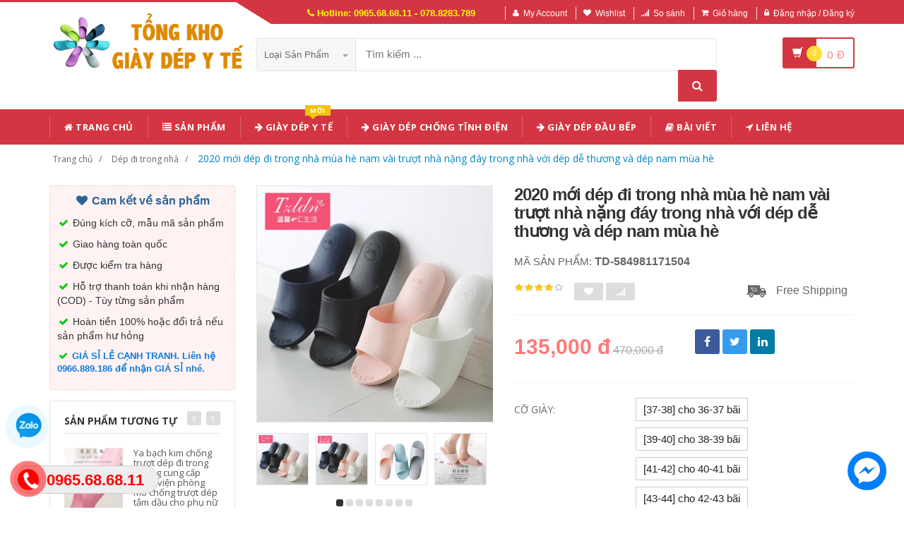

--- FILE ---
content_type: text/html; charset=UTF-8
request_url: https://depyte.com/san-pham/2020-moi-dep-di-trong-nha-mua-he-nam-vai-truot-nha-nang-day-trong-nha-voi-dep-de-thuong-va-dep-nam-mua-he-584981171504
body_size: 29010
content:
<div style="display:none">
<a href="https://cibernautica.com/news/bocoran-info-jam-pg-soft-gacor-hari-ini.html">bocoran info jam pg soft gacor hari ini</a>
<a href="https://cibernautica.com/news/ciri-ciri-simbol-gacor-mahjong-ways-2.html">ciri ciri simbol gacor mahjong ways 2</a>
<a href="https://cibernautica.com/news/baru-sehari-main-udah-sebrutal-ini.html">baru sehari main udah sebrutal ini</a>
</div><!DOCTYPE html PUBLIC "-//W3C//DTD XHTML 1.0 Transitional//EN" "http://www.w3.org/TR/xhtml1/DTD/xhtml1-transitional.dtd">
<!--[if IE 8]> <html lang="en" class="ie8"> <![endif]-->
<!--[if !IE]><!-->
<html lang="en" xmlns="http://www.w3.org/1999/xhtml">
<!--<![endif]-->
<head>
    <meta http-equiv="Content-Type" content="text/html; charset=utf-8" />


    <title>  2020 mới dép đi trong nhà mùa hè nam vài trượt nhà nặng đáy trong nhà với dép dễ thương và dép nam mùa hè | Giày dép y tế |                 Dép Y Tế Bệnh Viện Phòng Khám ✅ GIÁ SỈ LẺ CẠNH TRANH
                 </title>
    <meta content="width=device-width, initial-scale=1.0" name="viewport" />

        <meta name="description" content="2020 mới dép đi trong nhà mùa hè nam vài trượt nhà nặng đáy trong nhà với dép dễ thương và dép nam mùa hè"/>
    <meta name="keywords" content="2020 mới dép đi trong nhà mùa hè nam vài trượt nhà nặng đáy trong nhà với dép dễ thương và dép nam mùa hè, Giày dép y tế, Giày dép chống trượt, Dép y tá bác sỹ, Giày dép bệnh viện phòng khám, dép spa" />
    <link rel="canonical" href="https://depyte.com/san-pham/2020-moi-dep-di-trong-nha-mua-he-nam-vai-truot-nha-nang-day-trong-nha-voi-dep-de-thuong-va-dep-nam-mua-he-584981171504" />

    <meta content="https://depyte.com" name="author" />
    <meta name="csrf-token" content="YpMzcqjukGg0yo6eR6stt1tK80Bl2jYwe29HbycW" />

            <link rel="shortcut icon" href="https://depyte.com/upload_file/settings/vKEOodQ2YDSkJMwJEZdsqfDMEi08AJhkqtMSGtEA.png" />
    

    <!-- iOS Web App mode -->
    <meta name="apple-mobile-web-app-capable" content="yes"/>
    <link rel="apple-touch-icon" sizes="36x36" href="https://depyte.com/img/app-td-36p.png" />
    <link rel="apple-touch-icon" sizes="48x48" href="https://depyte.com/img/app-td-48p.png" />
    <link rel="apple-touch-icon" sizes="72x72" href="https://depyte.com/img/app-td-72p.png" />
    <link rel="apple-touch-icon" sizes="96x96" href="https://depyte.com/img/app-td-96p.png" />
    <link rel="apple-touch-icon" sizes="144x144" href="https://depyte.com/img/app-td-144p.png" />
    <link rel="apple-touch-icon" sizes="192x192" href="https://depyte.com/img/app-td-192p.png" />
    <!-- Android Web App mode -->
    <link rel="manifest" href="https://depyte.com/manifest.json" />
    <meta name="apple-mobile-web-app-status-bar-style" content="black" />


    <!-- Facebook -->
        <meta property="og:url" content="https://depyte.com/san-pham/2020-moi-dep-di-trong-nha-mua-he-nam-vai-truot-nha-nang-day-trong-nha-voi-dep-de-thuong-va-dep-nam-mua-he-584981171504"/>
    <meta property="og:type" content="website"/>
    <meta property="og:title" content="2020 mới dép đi trong nhà mùa hè nam vài trượt nhà nặng đáy trong nhà với dép dễ thương và dép nam mùa hè"/>
    <meta property="og:description" content=""/>

            <meta property="og:image" content="https://img.alicdn.com/bao/uploaded/i1/2121402114/O1CNA1GO0t7H100dcdb90c280b08547b000p_!!1-0-picassodesign.jpg_400x400.jpg_.webp"/>
    


    <!-- Bootstrap Core CSS -->
    <link rel="stylesheet" href="https://depyte.com/assets/css/bootstrap.min.css" />

    <!-- Customizable CSS -->
    <link rel="stylesheet" href="https://depyte.com/assets/css/main.min.css?v=1.2.3" defer/>
    <link rel="stylesheet" href="https://depyte.com/assets/css/blue.min.css" defer/>
    <link rel="stylesheet" href="https://depyte.com/assets/css/owl.carousel.min.css" defer/>
    <link rel="stylesheet" href="https://depyte.com/assets/css/owl.transitions.min.css" defer/>
    <link rel="stylesheet" href="https://depyte.com/assets/css/animate.min.css" defer/>
    <link rel="stylesheet" href="https://depyte.com/assets/css/rateit.min.css" defer/>
    <link rel="stylesheet" href="https://depyte.com/assets/css/bootstrap-select.min.css" />

    <!-- jquery notify toast -->
    <link rel="stylesheet" href="https://depyte.com/assets/notify/simply-toast.min.css" defer/>

    <!-- Icons/Glyphs -->
    <link rel="stylesheet" rel="preload" href="https://depyte.com/assets/css/font-awesome.min.css?v=1.2.3" defer/>

    <!-- Fonts -->
    <link href='https://fonts.googleapis.com/css?family=Roboto:300,400,500,700&display=swap' rel='stylesheet' as="font"/>
    <link href='https://fonts.googleapis.com/css?family=Open+Sans:400,300,400italic,600,600italic,700,700italic,800&display=swap' rel='stylesheet' as="font"/>
    <link href='https://fonts.googleapis.com/css?family=Montserrat:400,700&display=swap' rel='stylesheet' as="font"/>

    <!-- CSS Customization -->
    <link rel="stylesheet" href="https://depyte.com/assets/css/custom.css.php" defer/>

    <!-- Google tag (gtag.js) -->
    <script async src="https://www.googletagmanager.com/gtag/js?id=AW-592819275"></script>
    <script>
        window.dataLayer = window.dataLayer || [];
        function gtag(){dataLayer.push(arguments);}
        gtag('js', new Date());

        gtag('config', 'AW-592819275');
    </script>
    <!-- Event snippet for click to call conversion page
In your html page, add the snippet and call gtag_report_conversion when someone clicks on the chosen link or button. -->
    <script>
        function gtag_report_conversion(url) {
            var callback = function () {
                if (typeof(url) != 'undefined') {
                    window.location = url;
                }
            };
            gtag('event', 'conversion', {
                'send_to': 'AW-592819275/kUjcCIj0lfcDEMvo1poC',
                'event_callback': callback
            });
            return false;
        }
    </script>

    <!-- Event snippet for chat zalo conversion page -->
    <script>
        gtag('event', 'conversion', {'send_to': 'AW-592819275/MvhoCI6AlYoYEMvo1poC'});
    </script>


    
    <link rel="stylesheet" href="https://depyte.com/assets/css/lightbox.min.css" />
    <link rel="stylesheet" href="https://depyte.com/assets/css/scrollbar.min.css" />

    <!-- JSON-LD markup generated by Google Structured Data Markup Helper. -->
    <script type="application/ld+json">
                {
                  "@context" : "http://schema.org",
                  "@type" : "Product",
                  "name" : "2020 mới dép đi trong nhà mùa hè nam vài trượt nhà nặng đáy trong nhà với dép dễ thương và dép nam mùa hè",
                  "brand" : {
                    "@type" : "Brand",
                    "name" : "Giày Dép Y Tế",
                    "logo" : "https://depyte.com/upload_file/settings/e46XIoa2RNmGHdMnORqwJCOIQup51kb9GMU3Ed8o.webp"
                  },
                  "url": "https://depyte.com/san-pham/2020-moi-dep-di-trong-nha-mua-he-nam-vai-truot-nha-nang-day-trong-nha-voi-dep-de-thuong-va-dep-nam-mua-he-584981171504",
                  "sku":"584981171504",
                  "mpn":"584981171504",
                  "description": "2020 mới dép đi trong nhà mùa hè nam vài trượt nhà nặng đáy trong nhà với dép dễ thương và dép nam mùa hè",
                  "image" : ["https://img.alicdn.com/bao/uploaded/i1/2121402114/O1CNA1GO0t7H100dcdb90c280b08547b000p_!!1-0-picassodesign.jpg_400x400.jpg_.webp", "https://img.alicdn.com/imgextra/i2/2121402114/O1CN01MHsSfZ1RUFls4oohv_!!2121402114.jpg_400x400.jpg", "https://img.alicdn.com/imgextra/i2/2121402114/O1CN01Frsu6t1RUFluSpira_!!2121402114.jpg_400x400.jpg", "https://img.alicdn.com/imgextra/i4/2121402114/O1CN01cxZwyf1RUFlt4EUWt_!!2121402114.jpg_400x400.jpg"],
                  "review": {
                    "@type": "Review",
                    "reviewRating": {
                      "@type": "Rating",
                      "ratingValue": "4",
                      "bestRating": "5"
                    },
                    "author": {
                      "@type": "Person",
                      "name": "Phương Thế Ngọc"
                    }
                  },
                  "aggregateRating": {
                    "@type": "AggregateRating",
                    "ratingValue": "4.9",
                    "reviewCount": "98"
                  },
                  "offers" : {
                    "@type" : "Offer",
                    "url": "https://depyte.com/san-pham/2020-moi-dep-di-trong-nha-mua-he-nam-vai-truot-nha-nang-day-trong-nha-voi-dep-de-thuong-va-dep-nam-mua-he-584981171504",
                    "priceCurrency": "VND",
                    "price" : "135000",
                    "availability": "https://schema.org/InStock",
                    "priceValidUntil": "2020-12-12",
                    "itemCondition": "https://schema.org/NewCondition"
                  }
                }
                </script>


    <script type="application/ld+json">
{
  "@context": "https://schema.org",
  "@type": "BreadcrumbList",
  "itemListElement": [{
    "@type": "ListItem",
    "position": 1,
    "item": {
      "@id": "https://depyte.com",
      "name": "TauTocHanh.com"
    }
  },{
    "@type": "ListItem",
    "position": 2,
    "item": {
      "@id": "https://depyte.com/loai/dep-di-trong-nha",
      "name": "Dép đi trong nhà"
    }
  }
        ,{
    "@type": "ListItem",
    "position": 3,
    "item": {
      "@id": "https://depyte.com/san-pham/2020-moi-dep-di-trong-nha-mua-he-nam-vai-truot-nha-nang-day-trong-nha-voi-dep-de-thuong-va-dep-nam-mua-he-584981171504",
      "name": "2020 mới dép đi trong nhà mùa hè nam vài trượt nhà nặng đáy trong nhà với dép dễ thương và dép nam mùa hè"
    }
  }
  ]}
</script>


    <!--style>
        .statcounter{
            display: none;
        }
    </style-->

</head>
<body class="cnt-home">

<!-- Messenger Plugin chat Code >
<div id="fb-root"></div>

<div id="fb-customer-chat" class="fb-customerchat">
</div>

<script>
    var chatbox = document.getElementById('fb-customer-chat');
    chatbox.setAttribute("page_id", "1735406733397927");
    chatbox.setAttribute("attribution", "biz_inbox");
</script>

<script>
    window.fbAsyncInit = function() {
        FB.init({
            xfbml            : true,
            version          : 'v13.0'
        });
    };

    (function(d, s, id) {
        var js, fjs = d.getElementsByTagName(s)[0];
        if (d.getElementById(id)) return;
        js = d.createElement(s); js.id = id;
        js.src = 'https://connect.facebook.net/vi_VN/sdk/xfbml.customerchat.js';
        fjs.parentNode.insertBefore(js, fjs);
    }(document, 'script', 'facebook-jssdk'));
</script-->


<div class="wrapper">

    <!-- begin #sidebar -->
    <header class="header-style-1">
            <div class="top-bar animate-dropdown">
    <div class="container">
        <div class="header-top-inner">
            <div class="cnt-account">
                <ul class="list-unstyled">
                    <li class="header-hotline"><i class="icon fa fa-phone"></i> Hotline: 0965.68.68.11 - 078.8283.789</li>
                                            <li><a href="javascript:void(0)" onclick="$('#loginModal').modal('show');"><i class="icon fa fa-user"></i>My Account</a></li>
                        <li><a href="javascript:void(0)" onclick="$('#loginModal').modal('show');"><i class="icon fa fa-heart"></i>Wishlist</a></li>
                    
                    <li><a href="/so-sanh"><i class="icon fa fa-signal"></i>So sánh</a></li>
                    <li><a href="/gio-hang"><i class="icon fa fa-shopping-cart"></i>Giỏ hàng</a></li>
                    <li>
                                                    <a href="/login"><i class="icon fa fa-lock"></i>Đăng nhập / Đăng ký</a>
                                            </li>
                </ul>
            </div>

            
                
                    
                        
                                    
                        
                            
                            
                            
                        
                    

                    
                        
                                    
                        
                            
                            
                            
                        
                    
                
            

            <div class="clearfix"></div>
        </div><!-- /.header-top-inner -->
    </div><!-- /.container -->
</div><!-- /.header-top -->

        <div class="main-header">
            <div class="container">
                <div class="row">
                    <div class="col-xs-12 col-sm-12 col-md-3 logo-holder">
                        <!-- ============================================================= LOGO ============================================================= -->
                        <div class="logo">
                            <a href="https://depyte.com">
                                                                    <img src="https://depyte.com/upload_file/settings/e46XIoa2RNmGHdMnORqwJCOIQup51kb9GMU3Ed8o.webp" alt="">
                                                            </a>
                        </div><!-- /.logo -->
                        <!-- ============================================================= LOGO : END ============================================================= -->
                    </div><!-- /.logo-holder -->

                    <div class="col-xs-12 col-sm-12 col-md-7 top-search-holder">
                        <!-- ============================================================= SEARCH AREA ============================================================= -->
                        <div class="search-area">
                            <form method="POST" action="https://depyte.com/tim-kiem" accept-charset="UTF-8" id="search_results_frm"><input name="_token" type="hidden" value="YpMzcqjukGg0yo6eR6stt1tK80Bl2jYwe29HbycW">
                            <div class="control-group">
                                                                    <ul class="categories-filter animate-dropdown">
                                        <li class="dropdown">

                                            <a class="dropdown-toggle" data-toggle="dropdown" href="category.html">Loại sản phẩm
                                                <b class="caret"></b></a>

                                            <ul class="dropdown-menu" role="menu">
                                                <li class="menu-header">Chọn</li>
                                                                                                                                                                                                            <li role="presentation"><a role="menuitem" tabindex="-1"
                                                                                   href="https://depyte.com/loai/giay-dep-y-te">- Giày Dép Y Tế</a></li>
                                                                                                            <li role="presentation"><a role="menuitem" tabindex="-1"
                                                                                   href="https://depyte.com/loai/giay-dep-spa">- Giày dép Spa</a></li>
                                                                                                            <li role="presentation"><a role="menuitem" tabindex="-1"
                                                                                   href="https://depyte.com/loai/giay-dep-lao-dong">- Giày dép lao động</a></li>
                                                                                                            <li role="presentation"><a role="menuitem" tabindex="-1"
                                                                                   href="https://depyte.com/loai/giay-dep-chong-tinh-dien">- Giày dép chống tĩnh điện</a></li>
                                                                                                            <li role="presentation"><a role="menuitem" tabindex="-1"
                                                                                   href="https://depyte.com/loai/dep-di-nha-hang-khach-san">- Dép Đi Nhà Hàng - Khách Sạn</a></li>
                                                                                                            <li role="presentation"><a role="menuitem" tabindex="-1"
                                                                                   href="https://depyte.com/loai/dep-di-trong-nha">- Dép đi trong nhà</a></li>
                                                                                                            <li role="presentation"><a role="menuitem" tabindex="-1"
                                                                                   href="https://depyte.com/loai/giay-dep-dau-bep">- Giày dép đầu bếp</a></li>
                                                                                                            <li role="presentation"><a role="menuitem" tabindex="-1"
                                                                                   href="https://depyte.com/loai/phu-kien-y-te">- Phụ kiện y tế</a></li>
                                                                                                            <li role="presentation"><a role="menuitem" tabindex="-1"
                                                                                   href="https://depyte.com/loai/giay-y-te-nu">- Giày y tế nữ</a></li>
                                                                                                            <li role="presentation"><a role="menuitem" tabindex="-1"
                                                                                   href="https://depyte.com/loai/dep-cho-benh-nhan">- Dép cho bệnh nhân</a></li>
                                                                                                            <li role="presentation"><a role="menuitem" tabindex="-1"
                                                                                   href="https://depyte.com/loai/giay-dep-chong-truot">- Giày Dép Chống Trượt</a></li>
                                                                                                            <li role="presentation"><a role="menuitem" tabindex="-1"
                                                                                   href="https://depyte.com/loai/ung-bao-ho">- Ủng Bảo Hộ</a></li>
                                                                                                    
                                            </ul>
                                        </li>
                                    </ul>
                                
                                <input class="search-field" name="search_key" placeholder="Tìm kiếm ..." value="" />

                                <a class="search-button" href="javascript:;" onClick="$('#search_results_frm').submit()"></a>

                            </div>
                            </form>
                        </div>
                        <!-- ============================================================= SEARCH AREA : END ============================================================= -->
                    </div><!-- /.top-search-holder -->

                                            <div class="col-xs-12 col-sm-12 col-md-2 animate-dropdown top-cart-row">
                            <!-- ============================================================= SHOPPING CART DROPDOWN ============================================================= -->

                            <div class="dropdown dropdown-cart">
                                <a href="#" class="dropdown-toggle lnk-cart" data-toggle="dropdown">
                                    <div class="items-cart-inner">
                                        <div class="basket">
                                            <i class="glyphicon glyphicon-shopping-cart"></i>
                                        </div>
                                        <div class="basket-item-count"><span class="count">0</span></div>
                                        <div class="total-price-basket">
                                            
                                            <span class="total-price">
                                                <span class="value">0</span>&nbsp;<span class="sign">đ</span>
                                            </span>
                                        </div>


                                    </div>
                                </a>
                                <ul class="dropdown-menu">
                                    <li>
                                        
                                        <div class="clearfix cart-total">
                                            <div class="pull-right">

                                                <span class="text">Tổng tiền :</span><span class='price'>0</span>

                                            </div>
                                            <div class="clearfix"></div>

                                            <a href="/gio-hang"
                                               class="btn btn-upper btn-primary btn-block m-t-20 color-white">Giỏ hàng</a>
                                        </div>


                                    </li>
                                </ul>
                            </div>

                            <!-- ============================================================= SHOPPING CART DROPDOWN : END============================================================= -->
                        </div><!-- /.top-cart-row -->
                    
                </div><!-- /.row -->
            </div><!-- /.container -->
        </div>

        <!-- ============================================== NAVBAR ============================================== -->
<div class="header-nav animate-dropdown">
    <div class="container">
        <div class="yamm navbar navbar-default" role="navigation">
            <div class="navbar-header">
                <button data-target="#mc-horizontal-menu-collapse" data-toggle="collapse"
                        class="navbar-toggle collapsed" type="button">
                    <span class="sr-only">Toggle navigation</span>
                    <span class="icon-bar"></span>
                    <span class="icon-bar"></span>
                    <span class="icon-bar"></span>
                </button>


                
            </div>
            <div class="nav-bg-class">
                <div class="navbar-collapse collapse" id="mc-horizontal-menu-collapse">
                    <div class="nav-outer">
                        <ul class="nav navbar-nav" itemscope itemtype="http://www.schema.org/SiteNavigationElement" >

                            <li class='dropdown ' itemprop="name"><a href="https://depyte.com" class="dropdown-toggle" itemprop="url"><i class="icon fa fa-home"></i> Trang chủ</a></li><li class='dropdown ' itemprop="name"><a href="https://depyte.com/san-pham" class="dropdown-toggle" itemprop="url"><i class="icon fa fa-list"></i> Sản phẩm</a></li><li class='dropdown ' itemprop="name"><a href="https://depyte.com/loai/giay-dep-y-te" class="dropdown-toggle" itemprop="url"><i class="icon fa fa-arrow-right"></i> Giày dép y tế<span class="menu-label new-menu hidden-xs">Mới</span></a></li><li class='dropdown ' itemprop="name"><a href="https://depyte.com/loai/giay-dep-chong-tinh-dien" class="dropdown-toggle" itemprop="url"><i class="icon fa fa-arrow-right"></i> Giày Dép Chống Tĩnh Điện</a></li><li class='dropdown ' itemprop="name"><a href="https://depyte.com/loai/giay-dep-dau-bep" class="dropdown-toggle" itemprop="url"><i class="icon fa fa-arrow-right"></i> Giày dép đầu bếp</a></li><li class='dropdown ' itemprop="name"><a href="https://depyte.com/blogs/bai-viet" class="dropdown-toggle" itemprop="url"><i class="icon fa fa-book"></i> Bài Viết</a></li><li class='dropdown ' itemprop="name"><a href="https://depyte.com/lien-he" class="dropdown-toggle" itemprop="url"><i class="icon fa fa-location-arrow"></i> Liên hệ</a></li>
                            

                            
                                
                            
                        </ul><!-- /.navbar-nav -->
                        <div class="clearfix"></div>


                    </div><!-- /.nav-outer -->
                </div><!-- /.navbar-collapse -->



            </div><!-- /.nav-bg-class -->
        </div><!-- /.navbar-default -->
    </div><!-- /.container-class -->

</div><!-- /.header-nav -->
<!-- ============================================== NAVBAR : END ============================================== -->


    


</header>
<script type="text/javascript">
    function remove_cart_item(item_id){
        $("#remove_item_id").val(item_id);
        $("#header_shopping_cart").submit();
    }

</script>
    <!-- end #sidebar -->

    <!-- begin #content -->
    <div class="page-body">
    
    <div class="breadcrumb">
        <div class="container">
            <div class="breadcrumb-inner">
                <ul class="list-inline list-unstyled">
                    <li><a href="https://depyte.com">Trang chủ</a></li>
                    <li><a href="https://depyte.com/loai/dep-di-trong-nha">Dép đi trong nhà</a></li>
                                                            <li class='active'><a href="https://depyte.com/san-pham/2020-moi-dep-di-trong-nha-mua-he-nam-vai-truot-nha-nang-day-trong-nha-voi-dep-de-thuong-va-dep-nam-mua-he-584981171504">2020 mới dép đi trong nhà mùa hè nam vài trượt nhà nặng đáy trong nhà với dép dễ thương và dép nam mùa hè</a></li>
                </ul>
            </div><!-- /.breadcrumb-inner -->
        </div><!-- /.container -->
    </div><!-- /.breadcrumb -->

    <div id="product_detail_page" class="body-content outer-top-xs">
        <div class='container'>
            <div class='row single-product'>


                
                                    <div class='col-md-3 sidebar'>
                    <div class="sidebar-module-container">

                        <div class=" commitment-content">
                            <div class="commitment-title"><i class="icon fa fa-heart fa-fw"></i> Cam kết về sản phẩm</div>
                            <p><i class="icon fa fa-check fa-fw"></i> Đúng kích cỡ, mẫu mã sản phẩm</p>
                            <p><i class="icon fa fa-check fa-fw"></i> Giao hàng toàn quốc</p>
                            <p><i class="icon fa fa-check fa-fw"></i> Được kiểm tra hàng</p>
                            <p><i class="icon fa fa-check fa-fw"></i> Hỗ trợ thanh toán khi nhận hàng (COD) - Tùy từng sản phẩm</p>
                            <p><i class="icon fa fa-check fa-fw"></i> Hoàn tiền 100% hoặc đổi trả nếu sản phẩm hư hỏng</p>
                            <p class="note"><i class="icon fa fa-check fa-fw"></i> GIÁ SỈ LẺ CẠNH TRANH. Liên hệ 0966.889.186 để nhận GIÁ SỈ nhé.</p>
                        </div>

                        <div class="sidebar-widget outer-bottom-small wow fadeInUp">
                            <h3 class="section-title">Sản phẩm tương tự</h3>
                            <div class="sidebar-widget-body outer-top-xs">
                                <div class="owl-carousel sidebar-carousel special-offer custom-carousel owl-theme outer-top-xs">
                                                                                                            <div class="item">
                                        <div class="products special-product">
                                            
                                            <div class="product">
                                                <div class="product-micro">
                                                    <div class="row product-micro-row">
                                                        <div class="col col-xs-5">
                                                            <div class="product-image">
                                                                <div class="image">
                                                                    <a href="https://depyte.com/san-pham/ya-bach-kim-chong-truot-dep-di-trong-phong-cung-cap-benh-vien-phong-mo-chong-truot-dep-tam-dau-cho-phu-nu-mang-thai-lon-tuoi-20-090-521610403627"  title="Ya bạch kim chống trượt dép đi trong phòng cung cấp bệnh viện phòng mổ chống trượt dép tắm dầu cho phụ nữ mang thai lớn tuổi 20.090" class="link-image">
                                                                                                                                                    <img src="https://img.alicdn.com/bao/uploaded/i3/419885527/O1CN01vPNHtf1qhPbWVmQEC_!!419885527.jpg_240x240.jpg_.webp" alt="Ya bạch kim chống trượt dép đi trong phòng cung cấp bệnh viện phòng mổ chống trượt dép tắm dầu cho phụ nữ mang thai lớn tuổi 20.090" width="90" height="90" />
                                                                                                                                            </a>
                                                                </div><!-- /.image -->


                                                            </div><!-- /.product-image -->
                                                        </div><!-- /.col -->
                                                        <div class="col col-xs-7">
                                                            <div class="product-info">
                                                                <h3 class="name"><a href="https://depyte.com/san-pham/ya-bach-kim-chong-truot-dep-di-trong-phong-cung-cap-benh-vien-phong-mo-chong-truot-dep-tam-dau-cho-phu-nu-mang-thai-lon-tuoi-20-090-521610403627">Ya bạch kim chống trượt dép đi trong phòng cung cấp bệnh viện phòng mổ chống trượt dép tắm dầu cho phụ nữ mang thai lớn tuổi 20.090</a></h3>
                                                                
                                                                <div class="product-price">
                                                                    <span class="price">193,000</span>

                                                                    <span class="price-before-discount">293,000</span>
                                                                </div><!-- /.product-price -->

                                                            </div>
                                                        </div><!-- /.col -->
                                                    </div><!-- /.product-micro-row -->
                                                </div><!-- /.product-micro -->

                                            </div>

                                            
                                                                        
                                            <div class="product">
                                                <div class="product-micro">
                                                    <div class="row product-micro-row">
                                                        <div class="col col-xs-5">
                                                            <div class="product-image">
                                                                <div class="image">
                                                                    <a href="https://depyte.com/san-pham/ins-thuy-trieu-cua-nam-gioi-mua-he-dep-va-dep-di-trong-vai-yeezy-mac-ben-ngoai-giay-dep-chong-truot-lo-20700-dua-615650069796"  title="ins thủy triều của nam giới mùa hè dép và dép đi trong vài Yeezy mặc bên ngoài giày dép chống trượt lỗ 20700 dừa" class="link-image">
                                                                                                                                                    <img src="https://img.alicdn.com/bao/uploaded/i3/419885527/O1CN017NArhv1qhPek43H6m_!!419885527.jpg_240x240.jpg_.webp" alt="ins thủy triều của nam giới mùa hè dép và dép đi trong vài Yeezy mặc bên ngoài giày dép chống trượt lỗ 20700 dừa" width="90" height="90" />
                                                                                                                                            </a>
                                                                </div><!-- /.image -->


                                                            </div><!-- /.product-image -->
                                                        </div><!-- /.col -->
                                                        <div class="col col-xs-7">
                                                            <div class="product-info">
                                                                <h3 class="name"><a href="https://depyte.com/san-pham/ins-thuy-trieu-cua-nam-gioi-mua-he-dep-va-dep-di-trong-vai-yeezy-mac-ben-ngoai-giay-dep-chong-truot-lo-20700-dua-615650069796">ins thủy triều của nam giới mùa hè dép và dép đi trong vài Yeezy mặc bên ngoài giày dép chống trượt lỗ 20700 dừa</a></h3>
                                                                
                                                                <div class="product-price">
                                                                    <span class="price">193,000</span>

                                                                    <span class="price-before-discount">602,000</span>
                                                                </div><!-- /.product-price -->

                                                            </div>
                                                        </div><!-- /.col -->
                                                    </div><!-- /.product-micro-row -->
                                                </div><!-- /.product-micro -->

                                            </div>

                                            
                                                                        
                                            <div class="product">
                                                <div class="product-micro">
                                                    <div class="row product-micro-row">
                                                        <div class="col col-xs-5">
                                                            <div class="product-image">
                                                                <div class="image">
                                                                    <a href="https://depyte.com/san-pham/platinum-ya-truot-dep-day-phu-nu-co-thai-dep-y-te-mua-he-nha-noi-that-phong-tam-dep-gia-mem-nang-day-20-096-599538867992"  title="Platinum Ya-trượt dép đáy phụ nữ có thai, dép y tế mùa hè nhà nội thất phòng tắm dép già mềm nặng đáy 20.096" class="link-image">
                                                                                                                                                    <img src="https://img.alicdn.com/bao/uploaded/i1/419885527/O1CN01TmFHjw1qhPbOgHjdc_!!419885527.jpg_240x240.jpg_.webp" alt="Platinum Ya-trượt dép đáy phụ nữ có thai, dép y tế mùa hè nhà nội thất phòng tắm dép già mềm nặng đáy 20.096" width="90" height="90" />
                                                                                                                                            </a>
                                                                </div><!-- /.image -->


                                                            </div><!-- /.product-image -->
                                                        </div><!-- /.col -->
                                                        <div class="col col-xs-7">
                                                            <div class="product-info">
                                                                <h3 class="name"><a href="https://depyte.com/san-pham/platinum-ya-truot-dep-day-phu-nu-co-thai-dep-y-te-mua-he-nha-noi-that-phong-tam-dep-gia-mem-nang-day-20-096-599538867992">Platinum Ya-trượt dép đáy phụ nữ có thai, dép y tế mùa hè nhà nội thất phòng tắm dép già mềm nặng đáy 20.096</a></h3>
                                                                
                                                                <div class="product-price">
                                                                    <span class="price">120,000</span>

                                                                    <span class="price-before-discount">274,000</span>
                                                                </div><!-- /.product-price -->

                                                            </div>
                                                        </div><!-- /.col -->
                                                    </div><!-- /.product-micro-row -->
                                                </div><!-- /.product-micro -->

                                            </div>

                                            
                                                                        
                                            <div class="product">
                                                <div class="product-micro">
                                                    <div class="row product-micro-row">
                                                        <div class="col col-xs-5">
                                                            <div class="product-image">
                                                                <div class="image">
                                                                    <a href="https://depyte.com/san-pham/chong-truot-dep-di-trong-nha-tam-dau-truot-dep-chong-truot-cu-dang-mang-thai-nguoi-phu-nu-20-092-601004647972"  title="Chống trượt dép đi trong nhà tắm dầu trượt dép chống trượt cũ đang mang thai người phụ nữ 20.092" class="link-image">
                                                                                                                                                    <img src="https://img.alicdn.com/bao/uploaded/i3/419885527/O1CN01LtzyRd1qhPbgsoDsq_!!419885527.jpg_240x240.jpg_.webp" alt="Chống trượt dép đi trong nhà tắm dầu trượt dép chống trượt cũ đang mang thai người phụ nữ 20.092" width="90" height="90" />
                                                                                                                                            </a>
                                                                </div><!-- /.image -->


                                                            </div><!-- /.product-image -->
                                                        </div><!-- /.col -->
                                                        <div class="col col-xs-7">
                                                            <div class="product-info">
                                                                <h3 class="name"><a href="https://depyte.com/san-pham/chong-truot-dep-di-trong-nha-tam-dau-truot-dep-chong-truot-cu-dang-mang-thai-nguoi-phu-nu-20-092-601004647972">Chống trượt dép đi trong nhà tắm dầu trượt dép chống trượt cũ đang mang thai người phụ nữ 20.092</a></h3>
                                                                
                                                                <div class="product-price">
                                                                    <span class="price">161,000</span>

                                                                    <span class="price-before-discount">368,000</span>
                                                                </div><!-- /.product-price -->

                                                            </div>
                                                        </div><!-- /.col -->
                                                    </div><!-- /.product-micro-row -->
                                                </div><!-- /.product-micro -->

                                            </div>

                                            
                                                                        
                                            <div class="product">
                                                <div class="product-micro">
                                                    <div class="row product-micro-row">
                                                        <div class="col col-xs-5">
                                                            <div class="product-image">
                                                                <div class="image">
                                                                    <a href="https://depyte.com/san-pham/platinum-ya-truot-dep-day-phu-nu-co-thai-dep-y-te-mua-he-nha-noi-that-phong-tam-dep-gia-mem-nang-day-20-097-621289343818"  title="Platinum Ya-trượt dép đáy phụ nữ có thai, dép y tế mùa hè nhà nội thất phòng tắm dép già mềm nặng đáy 20.097" class="link-image">
                                                                                                                                                    <img src="https://img.alicdn.com/bao/uploaded/i1/419885527/O1CN01bVkQCu1qhPf7W3iWv_!!419885527.jpg_240x240.jpg_.webp" alt="Platinum Ya-trượt dép đáy phụ nữ có thai, dép y tế mùa hè nhà nội thất phòng tắm dép già mềm nặng đáy 20.097" width="90" height="90" />
                                                                                                                                            </a>
                                                                </div><!-- /.image -->


                                                            </div><!-- /.product-image -->
                                                        </div><!-- /.col -->
                                                        <div class="col col-xs-7">
                                                            <div class="product-info">
                                                                <h3 class="name"><a href="https://depyte.com/san-pham/platinum-ya-truot-dep-day-phu-nu-co-thai-dep-y-te-mua-he-nha-noi-that-phong-tam-dep-gia-mem-nang-day-20-097-621289343818">Platinum Ya-trượt dép đáy phụ nữ có thai, dép y tế mùa hè nhà nội thất phòng tắm dép già mềm nặng đáy 20.097</a></h3>
                                                                
                                                                <div class="product-price">
                                                                    <span class="price">175,000</span>

                                                                    <span class="price-before-discount">401,000</span>
                                                                </div><!-- /.product-price -->

                                                            </div>
                                                        </div><!-- /.col -->
                                                    </div><!-- /.product-micro-row -->
                                                </div><!-- /.product-micro -->

                                            </div>

                                            
                                                                        
                                            <div class="product">
                                                <div class="product-micro">
                                                    <div class="row product-micro-row">
                                                        <div class="col col-xs-5">
                                                            <div class="product-image">
                                                                <div class="image">
                                                                    <a href="https://depyte.com/san-pham/dep-y-te-nam-nu-dep-di-trong-nha-chong-truot-mem-mai-thoang-khi-521844790496"  title="Dép y tế nam nữ, dép đi trong nhà chống trượt mềm mại, thoáng khí" class="link-image">
                                                                                                                                                    <img src="https://img.alicdn.com/bao/uploaded/i1/47507615/O1CN01Se73v3267iacyNDuj_!!47507615.jpg_180x180.jpg_.webp" alt="Dép y tế nam nữ, dép đi trong nhà chống trượt mềm mại, thoáng khí" width="90" height="90" />
                                                                                                                                            </a>
                                                                </div><!-- /.image -->


                                                            </div><!-- /.product-image -->
                                                        </div><!-- /.col -->
                                                        <div class="col col-xs-7">
                                                            <div class="product-info">
                                                                <h3 class="name"><a href="https://depyte.com/san-pham/dep-y-te-nam-nu-dep-di-trong-nha-chong-truot-mem-mai-thoang-khi-521844790496">Dép y tế nam nữ, dép đi trong nhà chống trượt mềm mại, thoáng khí</a></h3>
                                                                
                                                                <div class="product-price">
                                                                    <span class="price">153,000</span>

                                                                    <span class="price-before-discount">253,000</span>
                                                                </div><!-- /.product-price -->

                                                            </div>
                                                        </div><!-- /.col -->
                                                    </div><!-- /.product-micro-row -->
                                                </div><!-- /.product-micro -->

                                            </div>

                                            
                                                                        
                                            <div class="product">
                                                <div class="product-micro">
                                                    <div class="row product-micro-row">
                                                        <div class="col col-xs-5">
                                                            <div class="product-image">
                                                                <div class="image">
                                                                    <a href="https://depyte.com/san-pham/platinum-ya-sieu-phi-truot-dep-day-phu-nu-co-thai-nguoi-gia-dep-y-te-nha-mua-he-phong-tam-noi-that-mem-nang-co-day-giay-20-095-575422693340"  title="Platinum Ya siêu phi trượt dép đáy phụ nữ có thai, người già dép y tế nhà mùa hè phòng tắm nội thất mềm nặng có đáy giày 20.095" class="link-image">
                                                                                                                                                    <img src="https://img.alicdn.com/bao/uploaded/i1/47507615/TB28DQToiMnBKNjSZFoXXbOSFXa_!!47507615.jpg_180x180.jpg_.webp" alt="Platinum Ya siêu phi trượt dép đáy phụ nữ có thai, người già dép y tế nhà mùa hè phòng tắm nội thất mềm nặng có đáy giày 20.095" width="90" height="90" />
                                                                                                                                            </a>
                                                                </div><!-- /.image -->


                                                            </div><!-- /.product-image -->
                                                        </div><!-- /.col -->
                                                        <div class="col col-xs-7">
                                                            <div class="product-info">
                                                                <h3 class="name"><a href="https://depyte.com/san-pham/platinum-ya-sieu-phi-truot-dep-day-phu-nu-co-thai-nguoi-gia-dep-y-te-nha-mua-he-phong-tam-noi-that-mem-nang-co-day-giay-20-095-575422693340">Platinum Ya siêu phi trượt dép đáy phụ nữ có thai, người già dép y tế nhà mùa hè phòng tắm nội thất mềm nặng có đáy giày 20.095</a></h3>
                                                                
                                                                <div class="product-price">
                                                                    <span class="price">229,000</span>

                                                                    <span class="price-before-discount">617,000</span>
                                                                </div><!-- /.product-price -->

                                                            </div>
                                                        </div><!-- /.col -->
                                                    </div><!-- /.product-micro-row -->
                                                </div><!-- /.product-micro -->

                                            </div>

                                            
                                                                        
                                            <div class="product">
                                                <div class="product-micro">
                                                    <div class="row product-micro-row">
                                                        <div class="col col-xs-5">
                                                            <div class="product-image">
                                                                <div class="image">
                                                                    <a href="https://depyte.com/san-pham/platinum-ya-sieu-phi-truot-dep-day-phu-nu-co-thai-dep-y-te-gia-mua-he-nha-noi-that-phong-tam-dep-mem-lop-vo-day-599536959177"  title="Platinum Ya siêu phi trượt dép đáy phụ nữ có thai, dép y tế già mùa hè nhà nội thất phòng tắm dép mềm lớp vỏ dày" class="link-image">
                                                                                                                                                    <img src="https://img.alicdn.com/bao/uploaded/i1/47507615/O1CN01kvRZpR267iaXed9lh_!!47507615.jpg_180x180.jpg_.webp" alt="Platinum Ya siêu phi trượt dép đáy phụ nữ có thai, dép y tế già mùa hè nhà nội thất phòng tắm dép mềm lớp vỏ dày" width="90" height="90"  loading="lazy" />
                                                                                                                                            </a>
                                                                </div><!-- /.image -->


                                                            </div><!-- /.product-image -->
                                                        </div><!-- /.col -->
                                                        <div class="col col-xs-7">
                                                            <div class="product-info">
                                                                <h3 class="name"><a href="https://depyte.com/san-pham/platinum-ya-sieu-phi-truot-dep-day-phu-nu-co-thai-dep-y-te-gia-mua-he-nha-noi-that-phong-tam-dep-mem-lop-vo-day-599536959177">Platinum Ya siêu phi trượt dép đáy phụ nữ có thai, dép y tế già mùa hè nhà nội thất phòng tắm dép mềm lớp vỏ dày</a></h3>
                                                                
                                                                <div class="product-price">
                                                                    <span class="price">117,000</span>

                                                                    <span class="price-before-discount">274,000</span>
                                                                </div><!-- /.product-price -->

                                                            </div>
                                                        </div><!-- /.col -->
                                                    </div><!-- /.product-micro-row -->
                                                </div><!-- /.product-micro -->

                                            </div>

                                            
                                                                        
                                            <div class="product">
                                                <div class="product-micro">
                                                    <div class="row product-micro-row">
                                                        <div class="col col-xs-5">
                                                            <div class="product-image">
                                                                <div class="image">
                                                                    <a href="https://depyte.com/san-pham/ba-tao-nha-bach-kim-sach-giay-dep-truot-dep-phu-nu-mang-thai-phong-tam-gia-phong-cung-cap-benh-vien-20-097-620750917443"  title="Bà tao nhã bạch kim sạch giày dép trượt dép phụ nữ mang thai, phòng tắm già phòng cung cấp bệnh viện 20.097" class="link-image">
                                                                                                                                                    <img src="https://img.alicdn.com/bao/uploaded/i2/47507615/O1CN01UO8oBo267ie54kdIz_!!47507615.jpg_180x180.jpg_.webp" alt="Bà tao nhã bạch kim sạch giày dép trượt dép phụ nữ mang thai, phòng tắm già phòng cung cấp bệnh viện 20.097" width="90" height="90"  loading="lazy" />
                                                                                                                                            </a>
                                                                </div><!-- /.image -->


                                                            </div><!-- /.product-image -->
                                                        </div><!-- /.col -->
                                                        <div class="col col-xs-7">
                                                            <div class="product-info">
                                                                <h3 class="name"><a href="https://depyte.com/san-pham/ba-tao-nha-bach-kim-sach-giay-dep-truot-dep-phu-nu-mang-thai-phong-tam-gia-phong-cung-cap-benh-vien-20-097-620750917443">Bà tao nhã bạch kim sạch giày dép trượt dép phụ nữ mang thai, phòng tắm già phòng cung cấp bệnh viện 20.097</a></h3>
                                                                
                                                                <div class="product-price">
                                                                    <span class="price">175,000</span>

                                                                    <span class="price-before-discount">401,000</span>
                                                                </div><!-- /.product-price -->

                                                            </div>
                                                        </div><!-- /.col -->
                                                    </div><!-- /.product-micro-row -->
                                                </div><!-- /.product-micro -->

                                            </div>

                                            
                                                                        
                                            <div class="product">
                                                <div class="product-micro">
                                                    <div class="row product-micro-row">
                                                        <div class="col col-xs-5">
                                                            <div class="product-image">
                                                                <div class="image">
                                                                    <a href="https://depyte.com/san-pham/phong-tam-nhat-dep-dep-nu-nha-thoai-mai-noi-that-cac-bac-si-y-ta-dieu-hanh-phong-giay-truot-lam-nhiem-vu-trong-giay-mua-he-565861280844"  title="Phòng tắm nhạt dép dép nữ nhà thoải mái nội thất các bác sĩ y tá điều hành phòng giày trượt làm nhiệm vụ trong giày mùa hè" class="link-image">
                                                                                                                                                    <img src="https://img.alicdn.com/bao/uploaded/i1/3363059365/TB2VRu3gH1YBuNjSszhXXcUsFXa_!!3363059365.jpg_240x240.jpg_.webp" alt="Phòng tắm nhạt dép dép nữ nhà thoải mái nội thất các bác sĩ y tá điều hành phòng giày trượt làm nhiệm vụ trong giày mùa hè" width="90" height="90"  loading="lazy" />
                                                                                                                                            </a>
                                                                </div><!-- /.image -->


                                                            </div><!-- /.product-image -->
                                                        </div><!-- /.col -->
                                                        <div class="col col-xs-7">
                                                            <div class="product-info">
                                                                <h3 class="name"><a href="https://depyte.com/san-pham/phong-tam-nhat-dep-dep-nu-nha-thoai-mai-noi-that-cac-bac-si-y-ta-dieu-hanh-phong-giay-truot-lam-nhiem-vu-trong-giay-mua-he-565861280844">Phòng tắm nhạt dép dép nữ nhà thoải mái nội thất các bác sĩ y tá điều hành phòng giày trượt làm nhiệm vụ trong giày mùa hè</a></h3>
                                                                
                                                                <div class="product-price">
                                                                    <span class="price">196,000</span>

                                                                    <span class="price-before-discount">613,000</span>
                                                                </div><!-- /.product-price -->

                                                            </div>
                                                        </div><!-- /.col -->
                                                    </div><!-- /.product-micro-row -->
                                                </div><!-- /.product-micro -->

                                            </div>

                                                                                    </div>
                                    </div>
                                    
                                                                                                            <div class="item">
                                        <div class="products special-product">
                                            
                                            <div class="product">
                                                <div class="product-micro">
                                                    <div class="row product-micro-row">
                                                        <div class="col col-xs-5">
                                                            <div class="product-image">
                                                                <div class="image">
                                                                    <a href="https://depyte.com/san-pham/tre-em-1-3-nam-mua-he-cu-giay-lo-nu-dep-em-be-va-dep-di-trong-nha-truot-trong-nha-giay-cau-be-tre-so-sinh-tre-em-baotou-587464830453"  title="Trẻ em 1-3 năm mùa hè cũ giày lỗ nữ dép em bé và dép đi trong nhà trượt trong nhà giày cậu bé trẻ sơ sinh trẻ em Baotou" class="link-image">
                                                                                                                                                    <img src="https://img.alicdn.com/bao/uploaded/i4/1736822606/O1CN01xEEici1V7aeLyhZkm_!!0-item_pic.jpg_240x240.jpg_.webp" alt="Trẻ em 1-3 năm mùa hè cũ giày lỗ nữ dép em bé và dép đi trong nhà trượt trong nhà giày cậu bé trẻ sơ sinh trẻ em Baotou" width="90" height="90"  loading="lazy" />
                                                                                                                                            </a>
                                                                </div><!-- /.image -->


                                                            </div><!-- /.product-image -->
                                                        </div><!-- /.col -->
                                                        <div class="col col-xs-7">
                                                            <div class="product-info">
                                                                <h3 class="name"><a href="https://depyte.com/san-pham/tre-em-1-3-nam-mua-he-cu-giay-lo-nu-dep-em-be-va-dep-di-trong-nha-truot-trong-nha-giay-cau-be-tre-so-sinh-tre-em-baotou-587464830453">Trẻ em 1-3 năm mùa hè cũ giày lỗ nữ dép em bé và dép đi trong nhà trượt trong nhà giày cậu bé trẻ sơ sinh trẻ em Baotou</a></h3>
                                                                
                                                                <div class="product-price">
                                                                    <span class="price">153,000</span>

                                                                    <span class="price-before-discount">613,000</span>
                                                                </div><!-- /.product-price -->

                                                            </div>
                                                        </div><!-- /.col -->
                                                    </div><!-- /.product-micro-row -->
                                                </div><!-- /.product-micro -->

                                            </div>

                                            
                                                                        
                                            <div class="product">
                                                <div class="product-micro">
                                                    <div class="row product-micro-row">
                                                        <div class="col col-xs-5">
                                                            <div class="product-image">
                                                                <div class="image">
                                                                    <a href="https://depyte.com/san-pham/nha-nha-mua-he-tam-trong-nha-nu-vai-dep-skid-ro-ri-dep-mua-he-tam-khu-mui-va-dep-danh-cho-nam-gioi-621383179893"  title="nhà nhà mùa hè tắm trong nhà Nữ vài dép skid rò rỉ dép mùa hè tắm khử mùi và dép dành cho nam giới" class="link-image">
                                                                                                                                                    <img src="https://img.alicdn.com/imgextra/i4/2064801738/O1CN01QiLmj91Oi2y8cD9YZ_!!2064801738-0-lubanu-s.jpg_190x190.jpg_.webp" alt="nhà nhà mùa hè tắm trong nhà Nữ vài dép skid rò rỉ dép mùa hè tắm khử mùi và dép dành cho nam giới" width="90" height="90"  loading="lazy" />
                                                                                                                                            </a>
                                                                </div><!-- /.image -->


                                                            </div><!-- /.product-image -->
                                                        </div><!-- /.col -->
                                                        <div class="col col-xs-7">
                                                            <div class="product-info">
                                                                <h3 class="name"><a href="https://depyte.com/san-pham/nha-nha-mua-he-tam-trong-nha-nu-vai-dep-skid-ro-ri-dep-mua-he-tam-khu-mui-va-dep-danh-cho-nam-gioi-621383179893">nhà nhà mùa hè tắm trong nhà Nữ vài dép skid rò rỉ dép mùa hè tắm khử mùi và dép dành cho nam giới</a></h3>
                                                                
                                                                <div class="product-price">
                                                                    <span class="price">117,000</span>

                                                                    <span class="price-before-discount">307,000</span>
                                                                </div><!-- /.product-price -->

                                                            </div>
                                                        </div><!-- /.col -->
                                                    </div><!-- /.product-micro-row -->
                                                </div><!-- /.product-micro -->

                                            </div>

                                            
                                                                        
                                            <div class="product">
                                                <div class="product-micro">
                                                    <div class="row product-micro-row">
                                                        <div class="col col-xs-5">
                                                            <div class="product-image">
                                                                <div class="image">
                                                                    <a href="https://depyte.com/san-pham/spa-dep-dep-chong-truot-nha-four-seasons-chung-nu-nguoi-yeu-mua-he-han-quoc-han-quoc-dep-di-trong-nha-tam-nu-day-mem-616997191870"  title="Spa dép dép chống trượt nhà Four Seasons chung nữ người yêu mùa hè Hàn Quốc Hàn Quốc dép đi trong nhà tắm nữ đáy mềm" class="link-image">
                                                                                                                                                    <img src="https://gd2.alicdn.com/imgextra/i2/1878526418/O1CN01pCL1kF1xHUXuKddK9-1878526418.jpg_190x190.jpg_.webp" alt="Spa dép dép chống trượt nhà Four Seasons chung nữ người yêu mùa hè Hàn Quốc Hàn Quốc dép đi trong nhà tắm nữ đáy mềm" width="90" height="90"  loading="lazy" />
                                                                                                                                            </a>
                                                                </div><!-- /.image -->


                                                            </div><!-- /.product-image -->
                                                        </div><!-- /.col -->
                                                        <div class="col col-xs-7">
                                                            <div class="product-info">
                                                                <h3 class="name"><a href="https://depyte.com/san-pham/spa-dep-dep-chong-truot-nha-four-seasons-chung-nu-nguoi-yeu-mua-he-han-quoc-han-quoc-dep-di-trong-nha-tam-nu-day-mem-616997191870">Spa dép dép chống trượt nhà Four Seasons chung nữ người yêu mùa hè Hàn Quốc Hàn Quốc dép đi trong nhà tắm nữ đáy mềm</a></h3>
                                                                
                                                                <div class="product-price">
                                                                    <span class="price">136,000</span>

                                                                    <span class="price-before-discount">302,000</span>
                                                                </div><!-- /.product-price -->

                                                            </div>
                                                        </div><!-- /.col -->
                                                    </div><!-- /.product-micro-row -->
                                                </div><!-- /.product-micro -->

                                            </div>

                                            
                                                                        
                                            <div class="product">
                                                <div class="product-micro">
                                                    <div class="row product-micro-row">
                                                        <div class="col col-xs-5">
                                                            <div class="product-image">
                                                                <div class="image">
                                                                    <a href="https://depyte.com/san-pham/sieu-dep-nang-day-nu-mac-ben-ngoai-mem-de-dep-va-dep-nam-cam-nha-mua-he-nha-trong-nha-truot-lop-phan-cap-vo-chong-cam-giac-621795965463"  title="Dép đi trong nhà nữ mặc bên ngoài đế mềm và dép nam trong nhà mùa hè" class="link-image">
                                                                                                                                                    <img src="https://img.alicdn.com/bao/uploaded/i1/705886785/O1CN01LivBYT1zzZul6YF40_!!705886785-0-lubanu-s.jpg_240x240.jpg_.webp" alt="Dép đi trong nhà nữ mặc bên ngoài đế mềm và dép nam trong nhà mùa hè" width="90" height="90"  loading="lazy" />
                                                                                                                                            </a>
                                                                </div><!-- /.image -->


                                                            </div><!-- /.product-image -->
                                                        </div><!-- /.col -->
                                                        <div class="col col-xs-7">
                                                            <div class="product-info">
                                                                <h3 class="name"><a href="https://depyte.com/san-pham/sieu-dep-nang-day-nu-mac-ben-ngoai-mem-de-dep-va-dep-nam-cam-nha-mua-he-nha-trong-nha-truot-lop-phan-cap-vo-chong-cam-giac-621795965463">Dép đi trong nhà nữ mặc bên ngoài đế mềm và dép nam trong nhà mùa hè</a></h3>
                                                                
                                                                <div class="product-price">
                                                                    <span class="price">149,000</span>

                                                                    <span class="price-before-discount">573,000</span>
                                                                </div><!-- /.product-price -->

                                                            </div>
                                                        </div><!-- /.col -->
                                                    </div><!-- /.product-micro-row -->
                                                </div><!-- /.product-micro -->

                                            </div>

                                            
                                                                        
                                            <div class="product">
                                                <div class="product-micro">
                                                    <div class="row product-micro-row">
                                                        <div class="col col-xs-5">
                                                            <div class="product-image">
                                                                <div class="image">
                                                                    <a href="https://depyte.com/san-pham/nam-mua-he-nha-dep-nha-truot-trong-nha-cap-vo-chong-nang-co-day-la-mat-phu-nu-dep-mua-he-nha-tam-620943740336"  title="Nam mùa hè nhà dép nhà trượt trong nhà cặp vợ chồng nặng có đáy là mát phụ nữ dép mùa hè nhà tắm" class="link-image">
                                                                                                                                                    <img src="https://img.alicdn.com/bao/uploaded/i4/705886785/O1CN01V86QS81zzZun05t12_!!0-item_pic.jpg_240x240.jpg_.webp" alt="Nam mùa hè nhà dép nhà trượt trong nhà cặp vợ chồng nặng có đáy là mát phụ nữ dép mùa hè nhà tắm" width="90" height="90"  loading="lazy" />
                                                                                                                                            </a>
                                                                </div><!-- /.image -->


                                                            </div><!-- /.product-image -->
                                                        </div><!-- /.col -->
                                                        <div class="col col-xs-7">
                                                            <div class="product-info">
                                                                <h3 class="name"><a href="https://depyte.com/san-pham/nam-mua-he-nha-dep-nha-truot-trong-nha-cap-vo-chong-nang-co-day-la-mat-phu-nu-dep-mua-he-nha-tam-620943740336">Nam mùa hè nhà dép nhà trượt trong nhà cặp vợ chồng nặng có đáy là mát phụ nữ dép mùa hè nhà tắm</a></h3>
                                                                
                                                                <div class="product-price">
                                                                    <span class="price">110,000</span>

                                                                    <span class="price-before-discount">573,000</span>
                                                                </div><!-- /.product-price -->

                                                            </div>
                                                        </div><!-- /.col -->
                                                    </div><!-- /.product-micro-row -->
                                                </div><!-- /.product-micro -->

                                            </div>

                                            
                                                                        
                                            <div class="product">
                                                <div class="product-micro">
                                                    <div class="row product-micro-row">
                                                        <div class="col col-xs-5">
                                                            <div class="product-image">
                                                                <div class="image">
                                                                    <a href="https://depyte.com/san-pham/dep-nu-dong-mua-he-cua-thoi-trang-khong-truot-ben-ngoai-mac-ins-do-2020-dep-de-thuong-moi-net-va-dep-nu-mua-he-trai-cay-hoang-da-620962862879"  title="Dép nữ dòng mùa hè của thời trang không trượt bên ngoài mặc ins đỏ 2020 dép dễ thương mới net và dép nữ mùa hè trái cây hoang dã" class="link-image">
                                                                                                                                                    <img src="https://img.alicdn.com/bao/uploaded/i2/705886785/O1CN01sLjfHr1zzZubSrGCn_!!705886785-0-lubanu-s.jpg_240x240.jpg_.webp" alt="Dép nữ dòng mùa hè của thời trang không trượt bên ngoài mặc ins đỏ 2020 dép dễ thương mới net và dép nữ mùa hè trái cây hoang dã" width="90" height="90"  loading="lazy" />
                                                                                                                                            </a>
                                                                </div><!-- /.image -->


                                                            </div><!-- /.product-image -->
                                                        </div><!-- /.col -->
                                                        <div class="col col-xs-7">
                                                            <div class="product-info">
                                                                <h3 class="name"><a href="https://depyte.com/san-pham/dep-nu-dong-mua-he-cua-thoi-trang-khong-truot-ben-ngoai-mac-ins-do-2020-dep-de-thuong-moi-net-va-dep-nu-mua-he-trai-cay-hoang-da-620962862879">Dép nữ dòng mùa hè của thời trang không trượt bên ngoài mặc ins đỏ 2020 dép dễ thương mới net và dép nữ mùa hè trái cây hoang dã</a></h3>
                                                                
                                                                <div class="product-price">
                                                                    <span class="price">131,000</span>

                                                                    <span class="price-before-discount">573,000</span>
                                                                </div><!-- /.product-price -->

                                                            </div>
                                                        </div><!-- /.col -->
                                                    </div><!-- /.product-micro-row -->
                                                </div><!-- /.product-micro -->

                                            </div>

                                            
                                                                        
                                            <div class="product">
                                                <div class="product-micro">
                                                    <div class="row product-micro-row">
                                                        <div class="col col-xs-5">
                                                            <div class="product-image">
                                                                <div class="image">
                                                                    <a href="https://depyte.com/san-pham/dep-di-trong-mua-he-be-trai-va-be-gai-tre-em-nha-trong-nha-truot-dep-mem-day-va-dep-di-trong-giao-duc-mam-non-tre-em-nha-de-thuong-620783390925"  title="dép đi trong mùa hè bé trai và bé gái trẻ em nhà trong nhà trượt dép mềm đáy và dép đi trong giáo dục mầm non trẻ em nhà dễ thương" class="link-image">
                                                                                                                                                    <img src="https://img.alicdn.com/bao/uploaded/i3/705886785/O1CN01S2CAyE1zzZuTTXEi3_!!705886785-0-lubanu-s.jpg_240x240.jpg_.webp" alt="dép đi trong mùa hè bé trai và bé gái trẻ em nhà trong nhà trượt dép mềm đáy và dép đi trong giáo dục mầm non trẻ em nhà dễ thương" width="90" height="90"  loading="lazy" />
                                                                                                                                            </a>
                                                                </div><!-- /.image -->


                                                            </div><!-- /.product-image -->
                                                        </div><!-- /.col -->
                                                        <div class="col col-xs-7">
                                                            <div class="product-info">
                                                                <h3 class="name"><a href="https://depyte.com/san-pham/dep-di-trong-mua-he-be-trai-va-be-gai-tre-em-nha-trong-nha-truot-dep-mem-day-va-dep-di-trong-giao-duc-mam-non-tre-em-nha-de-thuong-620783390925">dép đi trong mùa hè bé trai và bé gái trẻ em nhà trong nhà trượt dép mềm đáy và dép đi trong giáo dục mầm non trẻ em nhà dễ thương</a></h3>
                                                                
                                                                <div class="product-price">
                                                                    <span class="price">138,000</span>

                                                                    <span class="price-before-discount">573,000</span>
                                                                </div><!-- /.product-price -->

                                                            </div>
                                                        </div><!-- /.col -->
                                                    </div><!-- /.product-micro-row -->
                                                </div><!-- /.product-micro -->

                                            </div>

                                            
                                                                        
                                            <div class="product">
                                                <div class="product-micro">
                                                    <div class="row product-micro-row">
                                                        <div class="col col-xs-5">
                                                            <div class="product-image">
                                                                <div class="image">
                                                                    <a href="https://depyte.com/san-pham/mua-mot-tang-mot-mua-he-dep-nha-nu-cap-doi-de-thuong-dep-truot-nha-tam-trong-nha-nha-va-dep-nam-mua-he-619860553468"  title="Mua một tặng một mùa hè dép nhà nữ cặp đôi dễ thương dép trượt nhà tắm trong nhà nhà và dép nam mùa hè" class="link-image">
                                                                                                                                                    <img src="https://img.alicdn.com/bao/uploaded/i1/705886785/O1CN01M334V11zzZuWlW26d_!!705886785-0-lubanu-s.jpg_240x240.jpg_.webp" alt="Mua một tặng một mùa hè dép nhà nữ cặp đôi dễ thương dép trượt nhà tắm trong nhà nhà và dép nam mùa hè" width="90" height="90"  loading="lazy" />
                                                                                                                                            </a>
                                                                </div><!-- /.image -->


                                                            </div><!-- /.product-image -->
                                                        </div><!-- /.col -->
                                                        <div class="col col-xs-7">
                                                            <div class="product-info">
                                                                <h3 class="name"><a href="https://depyte.com/san-pham/mua-mot-tang-mot-mua-he-dep-nha-nu-cap-doi-de-thuong-dep-truot-nha-tam-trong-nha-nha-va-dep-nam-mua-he-619860553468">Mua một tặng một mùa hè dép nhà nữ cặp đôi dễ thương dép trượt nhà tắm trong nhà nhà và dép nam mùa hè</a></h3>
                                                                
                                                                <div class="product-price">
                                                                    <span class="price">153,000</span>

                                                                    <span class="price-before-discount">573,000</span>
                                                                </div><!-- /.product-price -->

                                                            </div>
                                                        </div><!-- /.col -->
                                                    </div><!-- /.product-micro-row -->
                                                </div><!-- /.product-micro -->

                                            </div>

                                            
                                                                        
                                            <div class="product">
                                                <div class="product-micro">
                                                    <div class="row product-micro-row">
                                                        <div class="col col-xs-5">
                                                            <div class="product-image">
                                                                <div class="image">
                                                                    <a href="https://depyte.com/san-pham/ba-mat-dep-dep-nha-nu-sang-nam-phi-truot-trong-nha-nha-waichuan-trieu-ins-cap-doi-de-thuong-tam-nha-619176136867"  title="Bà mát dép dép nhà nữ sang nam phi trượt trong nhà nhà Waichuan triều ins cặp đôi dễ thương tắm nhà" class="link-image">
                                                                                                                                                    <img src="https://img.alicdn.com/bao/uploaded/i2/705886785/O1CN01VjZTVF1zzZuXhJlKF_!!705886785-0-lubanu-s.jpg_240x240.jpg_.webp" alt="Bà mát dép dép nhà nữ sang nam phi trượt trong nhà nhà Waichuan triều ins cặp đôi dễ thương tắm nhà" width="90" height="90"  loading="lazy" />
                                                                                                                                            </a>
                                                                </div><!-- /.image -->


                                                            </div><!-- /.product-image -->
                                                        </div><!-- /.col -->
                                                        <div class="col col-xs-7">
                                                            <div class="product-info">
                                                                <h3 class="name"><a href="https://depyte.com/san-pham/ba-mat-dep-dep-nha-nu-sang-nam-phi-truot-trong-nha-nha-waichuan-trieu-ins-cap-doi-de-thuong-tam-nha-619176136867">Bà mát dép dép nhà nữ sang nam phi trượt trong nhà nhà Waichuan triều ins cặp đôi dễ thương tắm nhà</a></h3>
                                                                
                                                                <div class="product-price">
                                                                    <span class="price">131,000</span>

                                                                    <span class="price-before-discount">573,000</span>
                                                                </div><!-- /.product-price -->

                                                            </div>
                                                        </div><!-- /.col -->
                                                    </div><!-- /.product-micro-row -->
                                                </div><!-- /.product-micro -->

                                            </div>

                                            
                                                                        
                                            <div class="product">
                                                <div class="product-micro">
                                                    <div class="row product-micro-row">
                                                        <div class="col col-xs-5">
                                                            <div class="product-image">
                                                                <div class="image">
                                                                    <a href="https://depyte.com/san-pham/tre-em-lanh-dep-nu-mua-he-nha-trong-nha-truot-dep-dep-gai-nha-nha-va-dep-nam-mua-he-619237477292"  title="Trẻ em lanh dép nữ mùa hè nhà trong nhà trượt dép dép gai nhà nhà và dép nam mùa hè" class="link-image">
                                                                                                                                                    <img src="https://img.alicdn.com/bao/uploaded/i1/705886785/O1CN01yGXGPV1zzZuV1gQPM_!!705886785-0-lubanu-s.jpg_240x240.jpg_.webp" alt="Trẻ em lanh dép nữ mùa hè nhà trong nhà trượt dép dép gai nhà nhà và dép nam mùa hè" width="90" height="90"  loading="lazy" />
                                                                                                                                            </a>
                                                                </div><!-- /.image -->


                                                            </div><!-- /.product-image -->
                                                        </div><!-- /.col -->
                                                        <div class="col col-xs-7">
                                                            <div class="product-info">
                                                                <h3 class="name"><a href="https://depyte.com/san-pham/tre-em-lanh-dep-nu-mua-he-nha-trong-nha-truot-dep-dep-gai-nha-nha-va-dep-nam-mua-he-619237477292">Trẻ em lanh dép nữ mùa hè nhà trong nhà trượt dép dép gai nhà nhà và dép nam mùa hè</a></h3>
                                                                
                                                                <div class="product-price">
                                                                    <span class="price">103,000</span>

                                                                    <span class="price-before-discount">573,000</span>
                                                                </div><!-- /.product-price -->

                                                            </div>
                                                        </div><!-- /.col -->
                                                    </div><!-- /.product-micro-row -->
                                                </div><!-- /.product-micro -->

                                            </div>

                                                                                    </div>
                                    </div>
                                    
                                                                                                            <div class="item">
                                        <div class="products special-product">
                                            
                                            <div class="product">
                                                <div class="product-micro">
                                                    <div class="row product-micro-row">
                                                        <div class="col col-xs-5">
                                                            <div class="product-image">
                                                                <div class="image">
                                                                    <a href="https://depyte.com/san-pham/giay-dep-nu-dung-nha-mua-he-vai-phim-hoat-hinh-truot-nha-noi-that-phong-tam-voi-sen-dep-va-dep-mua-he-cua-nam-gioi-mac-ngoai-619136794382"  title="Giày dép nữ dùng nhà mùa hè vài phim hoạt hình trượt nhà nội thất phòng tắm vòi sen dép và dép mùa hè của nam giới mặc ngoài" class="link-image">
                                                                                                                                                    <img src="https://img.alicdn.com/bao/uploaded/i4/705886785/O1CN01oaSftL1zzZuKUrs8b_!!705886785-0-lubanu-s.jpg_240x240.jpg_.webp" alt="Giày dép nữ dùng nhà mùa hè vài phim hoạt hình trượt nhà nội thất phòng tắm vòi sen dép và dép mùa hè của nam giới mặc ngoài" width="90" height="90"  loading="lazy" />
                                                                                                                                            </a>
                                                                </div><!-- /.image -->


                                                            </div><!-- /.product-image -->
                                                        </div><!-- /.col -->
                                                        <div class="col col-xs-7">
                                                            <div class="product-info">
                                                                <h3 class="name"><a href="https://depyte.com/san-pham/giay-dep-nu-dung-nha-mua-he-vai-phim-hoat-hinh-truot-nha-noi-that-phong-tam-voi-sen-dep-va-dep-mua-he-cua-nam-gioi-mac-ngoai-619136794382">Giày dép nữ dùng nhà mùa hè vài phim hoạt hình trượt nhà nội thất phòng tắm vòi sen dép và dép mùa hè của nam giới mặc ngoài</a></h3>
                                                                
                                                                <div class="product-price">
                                                                    <span class="price">138,000</span>

                                                                    <span class="price-before-discount">573,000</span>
                                                                </div><!-- /.product-price -->

                                                            </div>
                                                        </div><!-- /.col -->
                                                    </div><!-- /.product-micro-row -->
                                                </div><!-- /.product-micro -->

                                            </div>

                                            
                                                                        
                                            <div class="product">
                                                <div class="product-micro">
                                                    <div class="row product-micro-row">
                                                        <div class="col col-xs-5">
                                                            <div class="product-image">
                                                                <div class="image">
                                                                    <a href="https://depyte.com/san-pham/ba-nha-mua-he-lanh-dep-dep-vai-gia-dinh-nam-nang-co-day-chong-truot-day-mem-bon-mua-mua-he-nha-boi-trong-nha-619131670148"  title="Bà nhà mùa hè lanh dép, dép vải gia đình nam nặng có đáy chống trượt đáy mềm bốn mùa mùa hè nhà bơi trong nhà" class="link-image">
                                                                                                                                                    <img src="https://img.alicdn.com/bao/uploaded/i4/705886785/O1CN01MOw2MV1zzZuK5IpBs_!!705886785-0-lubanu-s.jpg_240x240.jpg_.webp" alt="Bà nhà mùa hè lanh dép, dép vải gia đình nam nặng có đáy chống trượt đáy mềm bốn mùa mùa hè nhà bơi trong nhà" width="90" height="90"  loading="lazy" />
                                                                                                                                            </a>
                                                                </div><!-- /.image -->


                                                            </div><!-- /.product-image -->
                                                        </div><!-- /.col -->
                                                        <div class="col col-xs-7">
                                                            <div class="product-info">
                                                                <h3 class="name"><a href="https://depyte.com/san-pham/ba-nha-mua-he-lanh-dep-dep-vai-gia-dinh-nam-nang-co-day-chong-truot-day-mem-bon-mua-mua-he-nha-boi-trong-nha-619131670148">Bà nhà mùa hè lanh dép, dép vải gia đình nam nặng có đáy chống trượt đáy mềm bốn mùa mùa hè nhà bơi trong nhà</a></h3>
                                                                
                                                                <div class="product-price">
                                                                    <span class="price">114,000</span>

                                                                    <span class="price-before-discount">573,000</span>
                                                                </div><!-- /.product-price -->

                                                            </div>
                                                        </div><!-- /.col -->
                                                    </div><!-- /.product-micro-row -->
                                                </div><!-- /.product-micro -->

                                            </div>

                                            
                                                                        
                                            <div class="product">
                                                <div class="product-micro">
                                                    <div class="row product-micro-row">
                                                        <div class="col col-xs-5">
                                                            <div class="product-image">
                                                                <div class="image">
                                                                    <a href="https://depyte.com/san-pham/ba-mua-he-nha-dep-nu-nha-trong-nha-cap-vo-chong-tam-dep-truot-phong-tam-mua-he-nam-mat-nha-mua-he-618855029542"  title="Bà mùa hè nhà dép nữ nhà trong nhà cặp vợ chồng tắm dép trượt phòng tắm mùa hè nam mát nhà mùa hè" class="link-image">
                                                                                                                                                    <img src="https://img.alicdn.com/bao/uploaded/i4/705886785/O1CN01OEJPN21zzZuKQVFWB_!!705886785-0-lubanu-s.jpg_240x240.jpg_.webp" alt="Bà mùa hè nhà dép nữ nhà trong nhà cặp vợ chồng tắm dép trượt phòng tắm mùa hè nam mát nhà mùa hè" width="90" height="90"  loading="lazy" />
                                                                                                                                            </a>
                                                                </div><!-- /.image -->


                                                            </div><!-- /.product-image -->
                                                        </div><!-- /.col -->
                                                        <div class="col col-xs-7">
                                                            <div class="product-info">
                                                                <h3 class="name"><a href="https://depyte.com/san-pham/ba-mua-he-nha-dep-nu-nha-trong-nha-cap-vo-chong-tam-dep-truot-phong-tam-mua-he-nam-mat-nha-mua-he-618855029542">Bà mùa hè nhà dép nữ nhà trong nhà cặp vợ chồng tắm dép trượt phòng tắm mùa hè nam mát nhà mùa hè</a></h3>
                                                                
                                                                <div class="product-price">
                                                                    <span class="price">146,000</span>

                                                                    <span class="price-before-discount">573,000</span>
                                                                </div><!-- /.product-price -->

                                                            </div>
                                                        </div><!-- /.col -->
                                                    </div><!-- /.product-micro-row -->
                                                </div><!-- /.product-micro -->

                                            </div>

                                            
                                                                        
                                            <div class="product">
                                                <div class="product-micro">
                                                    <div class="row product-micro-row">
                                                        <div class="col col-xs-5">
                                                            <div class="product-image">
                                                                <div class="image">
                                                                    <a href="https://depyte.com/san-pham/nu-tam-dep-di-trong-nha-dep-nhung-nguoi-yeu-thich-tam-truot-noi-that-nha-nha-mua-he-mua-he-va-dep-di-trong-mua-he-dan-ong-nang-co-day-618755898414"  title="Nữ tắm dép đi trong nhà dép những người yêu thích tắm trượt nội thất nhà nhà mùa hè mùa hè và dép đi trong mùa hè đàn ông nặng có đáy" class="link-image">
                                                                                                                                                    <img src="https://img.alicdn.com/bao/uploaded/i4/705886785/O1CN01KftFag1zzZuHaQj86_!!705886785-0-lubanu-s.jpg_240x240.jpg_.webp" alt="Nữ tắm dép đi trong nhà dép những người yêu thích tắm trượt nội thất nhà nhà mùa hè mùa hè và dép đi trong mùa hè đàn ông nặng có đáy" width="90" height="90"  loading="lazy" />
                                                                                                                                            </a>
                                                                </div><!-- /.image -->


                                                            </div><!-- /.product-image -->
                                                        </div><!-- /.col -->
                                                        <div class="col col-xs-7">
                                                            <div class="product-info">
                                                                <h3 class="name"><a href="https://depyte.com/san-pham/nu-tam-dep-di-trong-nha-dep-nhung-nguoi-yeu-thich-tam-truot-noi-that-nha-nha-mua-he-mua-he-va-dep-di-trong-mua-he-dan-ong-nang-co-day-618755898414">Nữ tắm dép đi trong nhà dép những người yêu thích tắm trượt nội thất nhà nhà mùa hè mùa hè và dép đi trong mùa hè đàn ông nặng có đáy</a></h3>
                                                                
                                                                <div class="product-price">
                                                                    <span class="price">92,000</span>

                                                                    <span class="price-before-discount">573,000</span>
                                                                </div><!-- /.product-price -->

                                                            </div>
                                                        </div><!-- /.col -->
                                                    </div><!-- /.product-micro-row -->
                                                </div><!-- /.product-micro -->

                                            </div>

                                            
                                                                        
                                            <div class="product">
                                                <div class="product-micro">
                                                    <div class="row product-micro-row">
                                                        <div class="col col-xs-5">
                                                            <div class="product-image">
                                                                <div class="image">
                                                                    <a href="https://depyte.com/san-pham/dep-di-trong-nha-nang-day-nu-mua-he-dep-tam-phong-tam-noi-that-nha-nha-truot-va-dep-nam-vai-mua-he-nha-mua-he-618184220083"  title="dép đi trong nhà nặng đáy nữ mùa hè dép tắm phòng tắm nội thất nhà nhà trượt và dép nam vài mùa hè nhà mùa hè" class="link-image">
                                                                                                                                                    <img src="https://img.alicdn.com/bao/uploaded/i1/705886785/O1CN01SfHZZl1zzZumQYXvv_!!0-item_pic.jpg_240x240.jpg_.webp" alt="dép đi trong nhà nặng đáy nữ mùa hè dép tắm phòng tắm nội thất nhà nhà trượt và dép nam vài mùa hè nhà mùa hè" width="90" height="90"  loading="lazy" />
                                                                                                                                            </a>
                                                                </div><!-- /.image -->


                                                            </div><!-- /.product-image -->
                                                        </div><!-- /.col -->
                                                        <div class="col col-xs-7">
                                                            <div class="product-info">
                                                                <h3 class="name"><a href="https://depyte.com/san-pham/dep-di-trong-nha-nang-day-nu-mua-he-dep-tam-phong-tam-noi-that-nha-nha-truot-va-dep-nam-vai-mua-he-nha-mua-he-618184220083">dép đi trong nhà nặng đáy nữ mùa hè dép tắm phòng tắm nội thất nhà nhà trượt và dép nam vài mùa hè nhà mùa hè</a></h3>
                                                                
                                                                <div class="product-price">
                                                                    <span class="price">221,000</span>

                                                                    <span class="price-before-discount">573,000</span>
                                                                </div><!-- /.product-price -->

                                                            </div>
                                                        </div><!-- /.col -->
                                                    </div><!-- /.product-micro-row -->
                                                </div><!-- /.product-micro -->

                                            </div>

                                            
                                                                        
                                            <div class="product">
                                                <div class="product-micro">
                                                    <div class="row product-micro-row">
                                                        <div class="col col-xs-5">
                                                            <div class="product-image">
                                                                <div class="image">
                                                                    <a href="https://depyte.com/san-pham/nu-lanh-gia-dep-dep-mua-he-van-phong-nha-gai-nam-nha-mua-he-trong-nha-truot-nang-day-four-seasons-618896683579"  title="Nữ lanh gia dép dép mùa hè văn phòng nhà gai nam nhà mùa hè trong nhà trượt nặng đáy Four Seasons" class="link-image">
                                                                                                                                                    <img src="https://img.alicdn.com/bao/uploaded/i1/705886785/O1CN0121a3711zzZuJr3Esd_!!705886785-0-lubanu-s.jpg_240x240.jpg_.webp" alt="Nữ lanh gia dép dép mùa hè văn phòng nhà gai nam nhà mùa hè trong nhà trượt nặng đáy Four Seasons" width="90" height="90"  loading="lazy" />
                                                                                                                                            </a>
                                                                </div><!-- /.image -->


                                                            </div><!-- /.product-image -->
                                                        </div><!-- /.col -->
                                                        <div class="col col-xs-7">
                                                            <div class="product-info">
                                                                <h3 class="name"><a href="https://depyte.com/san-pham/nu-lanh-gia-dep-dep-mua-he-van-phong-nha-gai-nam-nha-mua-he-trong-nha-truot-nang-day-four-seasons-618896683579">Nữ lanh gia dép dép mùa hè văn phòng nhà gai nam nhà mùa hè trong nhà trượt nặng đáy Four Seasons</a></h3>
                                                                
                                                                <div class="product-price">
                                                                    <span class="price">118,000</span>

                                                                    <span class="price-before-discount">573,000</span>
                                                                </div><!-- /.product-price -->

                                                            </div>
                                                        </div><!-- /.col -->
                                                    </div><!-- /.product-micro-row -->
                                                </div><!-- /.product-micro -->

                                            </div>

                                            
                                                                        
                                            <div class="product">
                                                <div class="product-micro">
                                                    <div class="row product-micro-row">
                                                        <div class="col col-xs-5">
                                                            <div class="product-image">
                                                                <div class="image">
                                                                    <a href="https://depyte.com/san-pham/dep-tre-em-va-dep-nu-mua-he-dang-yeu-mua-he-nha-nha-truot-noi-that-phong-tam-dep-nam-mua-he-nha-cha-617926608345"  title="dép trẻ em và dép nữ mùa hè đáng yêu mùa hè nhà nhà trượt nội thất phòng tắm dép nam mùa hè nhà cha" class="link-image">
                                                                                                                                                    <img src="https://img.alicdn.com/bao/uploaded/i1/705886785/O1CN011z9c4y1zzZuGO1H7X_!!705886785-0-lubanu-s.jpg_240x240.jpg_.webp" alt="dép trẻ em và dép nữ mùa hè đáng yêu mùa hè nhà nhà trượt nội thất phòng tắm dép nam mùa hè nhà cha" width="90" height="90"  loading="lazy" />
                                                                                                                                            </a>
                                                                </div><!-- /.image -->


                                                            </div><!-- /.product-image -->
                                                        </div><!-- /.col -->
                                                        <div class="col col-xs-7">
                                                            <div class="product-info">
                                                                <h3 class="name"><a href="https://depyte.com/san-pham/dep-tre-em-va-dep-nu-mua-he-dang-yeu-mua-he-nha-nha-truot-noi-that-phong-tam-dep-nam-mua-he-nha-cha-617926608345">dép trẻ em và dép nữ mùa hè đáng yêu mùa hè nhà nhà trượt nội thất phòng tắm dép nam mùa hè nhà cha</a></h3>
                                                                
                                                                <div class="product-price">
                                                                    <span class="price">138,000</span>

                                                                    <span class="price-before-discount">573,000</span>
                                                                </div><!-- /.product-price -->

                                                            </div>
                                                        </div><!-- /.col -->
                                                    </div><!-- /.product-micro-row -->
                                                </div><!-- /.product-micro -->

                                            </div>

                                            
                                                                        
                                            <div class="product">
                                                <div class="product-micro">
                                                    <div class="row product-micro-row">
                                                        <div class="col col-xs-5">
                                                            <div class="product-image">
                                                                <div class="image">
                                                                    <a href="https://depyte.com/san-pham/cha-nu-mua-he-nha-dep-phong-tam-noi-that-nha-mua-he-truot-mot-vai-dep-mua-he-tre-em-de-thuong-va-dep-nam-618479190451"  title="Cha nữ mùa hè nhà dép phòng tắm nội thất nhà mùa hè trượt một vài dép mùa hè trẻ em dễ thương và dép nam" class="link-image">
                                                                                                                                                    <img src="https://img.alicdn.com/bao/uploaded/i4/705886785/O1CN01gMR7Qq1zzZuKUvLGX_!!705886785-0-lubanu-s.jpg_240x240.jpg_.webp" alt="Cha nữ mùa hè nhà dép phòng tắm nội thất nhà mùa hè trượt một vài dép mùa hè trẻ em dễ thương và dép nam" width="90" height="90"  loading="lazy" />
                                                                                                                                            </a>
                                                                </div><!-- /.image -->


                                                            </div><!-- /.product-image -->
                                                        </div><!-- /.col -->
                                                        <div class="col col-xs-7">
                                                            <div class="product-info">
                                                                <h3 class="name"><a href="https://depyte.com/san-pham/cha-nu-mua-he-nha-dep-phong-tam-noi-that-nha-mua-he-truot-mot-vai-dep-mua-he-tre-em-de-thuong-va-dep-nam-618479190451">Cha nữ mùa hè nhà dép phòng tắm nội thất nhà mùa hè trượt một vài dép mùa hè trẻ em dễ thương và dép nam</a></h3>
                                                                
                                                                <div class="product-price">
                                                                    <span class="price">138,000</span>

                                                                    <span class="price-before-discount">573,000</span>
                                                                </div><!-- /.product-price -->

                                                            </div>
                                                        </div><!-- /.col -->
                                                    </div><!-- /.product-micro-row -->
                                                </div><!-- /.product-micro -->

                                            </div>

                                            
                                                                        
                                            <div class="product">
                                                <div class="product-micro">
                                                    <div class="row product-micro-row">
                                                        <div class="col col-xs-5">
                                                            <div class="product-image">
                                                                <div class="image">
                                                                    <a href="https://depyte.com/san-pham/giay-dep-nu-dung-nha-mua-he-phong-tam-noi-that-phu-nu-dang-yeu-dep-va-dep-chong-truot-vai-nha-tam-nha-mua-he-618272827733"  title="Giày dép nữ dùng nhà mùa hè phòng tắm nội thất phụ nữ đáng yêu dép và dép chống trượt vài nhà tắm nhà mùa hè" class="link-image">
                                                                                                                                                    <img src="https://img.alicdn.com/bao/uploaded/i4/705886785/O1CN01vsIM0U1zzZuD38ahC_!!705886785-0-lubanu-s.jpg_240x240.jpg_.webp" alt="Giày dép nữ dùng nhà mùa hè phòng tắm nội thất phụ nữ đáng yêu dép và dép chống trượt vài nhà tắm nhà mùa hè" width="90" height="90"  loading="lazy" />
                                                                                                                                            </a>
                                                                </div><!-- /.image -->


                                                            </div><!-- /.product-image -->
                                                        </div><!-- /.col -->
                                                        <div class="col col-xs-7">
                                                            <div class="product-info">
                                                                <h3 class="name"><a href="https://depyte.com/san-pham/giay-dep-nu-dung-nha-mua-he-phong-tam-noi-that-phu-nu-dang-yeu-dep-va-dep-chong-truot-vai-nha-tam-nha-mua-he-618272827733">Giày dép nữ dùng nhà mùa hè phòng tắm nội thất phụ nữ đáng yêu dép và dép chống trượt vài nhà tắm nhà mùa hè</a></h3>
                                                                
                                                                <div class="product-price">
                                                                    <span class="price">118,000</span>

                                                                    <span class="price-before-discount">573,000</span>
                                                                </div><!-- /.product-price -->

                                                            </div>
                                                        </div><!-- /.col -->
                                                    </div><!-- /.product-micro-row -->
                                                </div><!-- /.product-micro -->

                                            </div>

                                            
                                                                        
                                            <div class="product">
                                                <div class="product-micro">
                                                    <div class="row product-micro-row">
                                                        <div class="col col-xs-5">
                                                            <div class="product-image">
                                                                <div class="image">
                                                                    <a href="https://depyte.com/san-pham/mua-mot-tang-mot-mua-he-nu-truot-dep-dep-vai-nha-tam-nha-tam-trong-nha-nha-va-dep-nam-mua-he-618270067703"  title="Mua một tặng một mùa hè nữ trượt dép dép vài nhà tắm nhà tắm trong nhà nhà và dép nam mùa hè" class="link-image">
                                                                                                                                                    <img src="https://img.alicdn.com/bao/uploaded/i2/705886785/O1CN01UMlXX11zzZuC1vkbu_!!705886785-0-lubanu-s.jpg_240x240.jpg_.webp" alt="Mua một tặng một mùa hè nữ trượt dép dép vài nhà tắm nhà tắm trong nhà nhà và dép nam mùa hè" width="90" height="90"  loading="lazy" />
                                                                                                                                            </a>
                                                                </div><!-- /.image -->


                                                            </div><!-- /.product-image -->
                                                        </div><!-- /.col -->
                                                        <div class="col col-xs-7">
                                                            <div class="product-info">
                                                                <h3 class="name"><a href="https://depyte.com/san-pham/mua-mot-tang-mot-mua-he-nu-truot-dep-dep-vai-nha-tam-nha-tam-trong-nha-nha-va-dep-nam-mua-he-618270067703">Mua một tặng một mùa hè nữ trượt dép dép vài nhà tắm nhà tắm trong nhà nhà và dép nam mùa hè</a></h3>
                                                                
                                                                <div class="product-price">
                                                                    <span class="price">135,000</span>

                                                                    <span class="price-before-discount">573,000</span>
                                                                </div><!-- /.product-price -->

                                                            </div>
                                                        </div><!-- /.col -->
                                                    </div><!-- /.product-micro-row -->
                                                </div><!-- /.product-micro -->

                                            </div>

                                                                                    </div>
                                    </div>
                                    
                                    
                                </div>
                            </div>
                        </div>


                        <!-- ============================================== HOT DEALS ============================================== -->

                        <div class="sidebar-widget hot-deals wow fadeInUp outer-bottom-xs">
    <h3 class="section-title">hot deals</h3>
    <div class="owl-carousel sidebar-carousel custom-carousel owl-theme outer-top-ss">

                    <div class="item">
                <div class="products">
                    <div class="hot-deal-wrapper">
                        <div class="image">
                            <img src="https://depyte.com/upload_file/settings/NAEMc5y1tec6XAr4yfgjS2ZqPXtW7qvWdVLqtT6n.webp" alt="">
                        </div>
                        
                    </div><!-- /.hot-deal-wrapper -->

                    <div class="product-info text-left m-t-20">
                        <h3 class="name"><a href="https://depyte.com/san-pham/[base64]">Giày dép y tế bệnh viện phòng khám</a></h3>
                        

                        <div class="product-price">
								<span class="price">
									150.000 đ
								</span>

                            <span class="price-before-discount">180.000 đ</span>

                        </div><!-- /.product-price -->

                    </div><!-- /.product-info -->

                    <div class="cart clearfix animate-effect">
                        <div class="action">

                            <div class="add-cart-button btn-group">
                                
                                
                                
                                <button class="btn btn-primary cart-btn" type="button" onclick="location.href='https://depyte.com/san-pham/[base64]'">Xem chi tiết</button>

                            </div>

                        </div><!-- /.action -->
                    </div><!-- /.cart -->
                </div>
            </div>
        

                    <div class="item">
                <div class="products">
                    <div class="hot-deal-wrapper">
                        <div class="image">
                            <img src="https://depyte.com/upload_file/settings/s9kBaAJZFMV1LRX8IGMqf5pyPzDSwjGWn2N7vnZ1.webp" alt="">
                        </div>
                        
                    </div><!-- /.hot-deal-wrapper -->

                    <div class="product-info text-left m-t-20">
                        <h3 class="name"><a href="https://depyte.com/san-pham/dep-phau-thuat-dep-di-trong-phong-mo-dep-y-te-benh-vien-phong-kham-dep-y-te-sandal-khong-lo-dep-y-khoa-chong-truot-631193940023">Dép y tế sandal không lỗ, dép không lỗ chống trượt</a></h3>
                        

                        <div class="product-price">
								<span class="price">
									170.000 đ
								</span>

                            <span class="price-before-discount">190.000 đ</span>

                        </div><!-- /.product-price -->

                    </div><!-- /.product-info -->

                    <div class="cart clearfix animate-effect">
                        <div class="action">

                            <div class="add-cart-button btn-group">
                                
                                
                                
                                <button class="btn btn-primary cart-btn" type="button" onclick="location.href='https://depyte.com/san-pham/dep-phau-thuat-dep-di-trong-phong-mo-dep-y-te-benh-vien-phong-kham-dep-y-te-sandal-khong-lo-dep-y-khoa-chong-truot-631193940023'">Xem chi tiết</button>

                            </div>

                        </div><!-- /.action -->
                    </div><!-- /.cart -->
                </div>
            </div>
        
    </div><!-- /.sidebar-widget -->
</div>
                    <!-- ============================================== HOT DEALS: END ============================================== --> <!-- ==============================================

                        <!-- ============================================== Testimonials============================================== -->
                    
                    <!-- ============================================== Testimonials: END ============================================== -->


                        <!-- Quảng cáo google -->
                        
                        
                        
                             
                             
                             
                             
                             
                        
                            
                        



                    </div>
                </div><!-- /.sidebar -->
                
                <div class='col-md-9'>
                    <div class="detail-block">
                        <div class="row  wow fadeInUp">

                            <div class="col-xs-12 col-sm-6 col-md-5 gallery-holder">
                                <div class="product-item-holder size-big single-product-gallery small-gallery">

                                    <div id="owl-single-product">
                                        
                                        
                                                                                            <div class="single-product-gallery-item" id="slide0">
                                                    <a data-lightbox="image-1" data-title="2020 mới dép đi trong nhà mùa hè nam vài trượt nhà nặng đáy trong nhà với dép dễ thương và dép nam mùa hè"
                                                       href="https://img.alicdn.com/bao/uploaded/i1/2121402114/O1CNA1GO0t7H100dcdb90c280b08547b000p_!!1-0-picassodesign.jpg_400x400.jpg_.webp">
                                                        <img class="img-responsive item-img-86313" alt="2020 mới dép đi trong nhà mùa hè nam vài trượt nhà nặng đáy trong nhà với dép dễ thương và dép nam mùa hè "
                                                             src="https://img.alicdn.com/bao/uploaded/i1/2121402114/O1CNA1GO0t7H100dcdb90c280b08547b000p_!!1-0-picassodesign.jpg_400x400.jpg_.webp"
                                                             data-echo="https://img.alicdn.com/bao/uploaded/i1/2121402114/O1CNA1GO0t7H100dcdb90c280b08547b000p_!!1-0-picassodesign.jpg_400x400.jpg_.webp" width="400" height="400"/>
                                                    </a>
                                                </div>
                                            
                                                                                    
                                                
                                                    <div class="single-product-gallery-item"
                                                         id="slide-attach-1">

                                                                                                                    <a data-lightbox="image-1" data-title="Gallery"
                                                               href="//img.alicdn.com/imgextra/i1/2121402114/O1CNA11fIINA100e685af3e60b0fe305000h_!!1-0-picassodesign.jpg_400x400.jpg_.webp">
                                                                <img class="img-responsive"
                                                                     alt="2020 mới dép đi trong nhà mùa hè nam vài trượt nhà nặng đáy trong nhà với dép dễ thương và dép nam mùa hè "
                                                                     src="//img.alicdn.com/imgextra/i1/2121402114/O1CNA11fIINA100e685af3e60b0fe305000h_!!1-0-picassodesign.jpg_400x400.jpg_.webp"
                                                                     data-echo="//img.alicdn.com/imgextra/i1/2121402114/O1CNA11fIINA100e685af3e60b0fe305000h_!!1-0-picassodesign.jpg_400x400.jpg_.webp" width="400" height="400" loading="lazy" />
                                                            </a>
                                                        

                                                    </div>

                                            
                                                
                                                    <div class="single-product-gallery-item"
                                                         id="slide-attach-2">

                                                                                                                    <a data-lightbox="image-1" data-title="Gallery"
                                                               href="//img.alicdn.com/imgextra/i2/2121402114/O1CN01MHsSfZ1RUFls4oohv_!!2121402114.jpg_400x400.jpg_.webp">
                                                                <img class="img-responsive"
                                                                     alt="2020 mới dép đi trong nhà mùa hè nam vài trượt nhà nặng đáy trong nhà với dép dễ thương và dép nam mùa hè "
                                                                     src="//img.alicdn.com/imgextra/i2/2121402114/O1CN01MHsSfZ1RUFls4oohv_!!2121402114.jpg_400x400.jpg_.webp"
                                                                     data-echo="//img.alicdn.com/imgextra/i2/2121402114/O1CN01MHsSfZ1RUFls4oohv_!!2121402114.jpg_400x400.jpg_.webp" width="400" height="400" loading="lazy" />
                                                            </a>
                                                        

                                                    </div>

                                            
                                                
                                                    <div class="single-product-gallery-item"
                                                         id="slide-attach-3">

                                                                                                                    <a data-lightbox="image-1" data-title="Gallery"
                                                               href="//img.alicdn.com/imgextra/i2/2121402114/O1CN01Frsu6t1RUFluSpira_!!2121402114.jpg_400x400.jpg_.webp">
                                                                <img class="img-responsive"
                                                                     alt="2020 mới dép đi trong nhà mùa hè nam vài trượt nhà nặng đáy trong nhà với dép dễ thương và dép nam mùa hè "
                                                                     src="//img.alicdn.com/imgextra/i2/2121402114/O1CN01Frsu6t1RUFluSpira_!!2121402114.jpg_400x400.jpg_.webp"
                                                                     data-echo="//img.alicdn.com/imgextra/i2/2121402114/O1CN01Frsu6t1RUFluSpira_!!2121402114.jpg_400x400.jpg_.webp" width="400" height="400" loading="lazy" />
                                                            </a>
                                                        

                                                    </div>

                                            
                                                
                                                    <div class="single-product-gallery-item"
                                                         id="slide-attach-4">

                                                                                                                    <a data-lightbox="image-1" data-title="Gallery"
                                                               href="//img.alicdn.com/imgextra/i4/2121402114/O1CN01cxZwyf1RUFlt4EUWt_!!2121402114.jpg_400x400.jpg_.webp">
                                                                <img class="img-responsive"
                                                                     alt="2020 mới dép đi trong nhà mùa hè nam vài trượt nhà nặng đáy trong nhà với dép dễ thương và dép nam mùa hè "
                                                                     src="//img.alicdn.com/imgextra/i4/2121402114/O1CN01cxZwyf1RUFlt4EUWt_!!2121402114.jpg_400x400.jpg_.webp"
                                                                     data-echo="//img.alicdn.com/imgextra/i4/2121402114/O1CN01cxZwyf1RUFlt4EUWt_!!2121402114.jpg_400x400.jpg_.webp" width="400" height="400" loading="lazy" />
                                                            </a>
                                                        

                                                    </div>

                                            
                                                
                                                    <div class="single-product-gallery-item"
                                                         id="slide-attach-5">

                                                                                                                    <a data-lightbox="image-1" data-title="Gallery"
                                                               href="//img.alicdn.com/imgextra/i2/2121402114/O1CN01seYkIp1RUFlsVPYwY_!!2121402114.jpg_400x400.jpg_.webp">
                                                                <img class="img-responsive"
                                                                     alt="2020 mới dép đi trong nhà mùa hè nam vài trượt nhà nặng đáy trong nhà với dép dễ thương và dép nam mùa hè "
                                                                     src="//img.alicdn.com/imgextra/i2/2121402114/O1CN01seYkIp1RUFlsVPYwY_!!2121402114.jpg_400x400.jpg_.webp"
                                                                     data-echo="//img.alicdn.com/imgextra/i2/2121402114/O1CN01seYkIp1RUFlsVPYwY_!!2121402114.jpg_400x400.jpg_.webp" width="400" height="400" loading="lazy" />
                                                            </a>
                                                        

                                                    </div>

                                                                                    

                                                                                                                                            
                                                    <div class="single-product-gallery-item"
                                                         id="slide-attach-6">

                                                                                                                    <a data-lightbox="image-1" data-title="Gallery"
                                                               href="//img.alicdn.com/imgextra/i3/2121402114/O1CN014uHZWR1RUFlt3uU64_!!2121402114.jpg_400x400.jpg_.webp">
                                                                <img class="img-responsive"
                                                                     alt="2020 mới dép đi trong nhà mùa hè nam vài trượt nhà nặng đáy trong nhà với dép dễ thương và dép nam mùa hè "
                                                                     src="//img.alicdn.com/imgextra/i3/2121402114/O1CN014uHZWR1RUFlt3uU64_!!2121402114.jpg_400x400.jpg_.webp"
                                                                     data-echo="//img.alicdn.com/imgextra/i3/2121402114/O1CN014uHZWR1RUFlt3uU64_!!2121402114.jpg_400x400.jpg_.webp" width="400" height="400" loading="lazy" />
                                                            </a>
                                                                                                            </div>
                                                                                                    
                                                    <div class="single-product-gallery-item"
                                                         id="slide-attach-7">

                                                                                                                    <a data-lightbox="image-1" data-title="Gallery"
                                                               href="//img.alicdn.com/imgextra/i4/2121402114/O1CN01sPb3GI1RUFlqjAGjg_!!2121402114.jpg_400x400.jpg_.webp">
                                                                <img class="img-responsive"
                                                                     alt="2020 mới dép đi trong nhà mùa hè nam vài trượt nhà nặng đáy trong nhà với dép dễ thương và dép nam mùa hè "
                                                                     src="//img.alicdn.com/imgextra/i4/2121402114/O1CN01sPb3GI1RUFlqjAGjg_!!2121402114.jpg_400x400.jpg_.webp"
                                                                     data-echo="//img.alicdn.com/imgextra/i4/2121402114/O1CN01sPb3GI1RUFlqjAGjg_!!2121402114.jpg_400x400.jpg_.webp" width="400" height="400" loading="lazy" />
                                                            </a>
                                                                                                            </div>
                                                                                                    
                                                    <div class="single-product-gallery-item"
                                                         id="slide-attach-8">

                                                                                                                    <a data-lightbox="image-1" data-title="Gallery"
                                                               href="//img.alicdn.com/imgextra/i1/2121402114/O1CN01g6ZVIz1RUFlqjDl2a_!!2121402114.jpg_400x400.jpg_.webp">
                                                                <img class="img-responsive"
                                                                     alt="2020 mới dép đi trong nhà mùa hè nam vài trượt nhà nặng đáy trong nhà với dép dễ thương và dép nam mùa hè "
                                                                     src="//img.alicdn.com/imgextra/i1/2121402114/O1CN01g6ZVIz1RUFlqjDl2a_!!2121402114.jpg_400x400.jpg_.webp"
                                                                     data-echo="//img.alicdn.com/imgextra/i1/2121402114/O1CN01g6ZVIz1RUFlqjDl2a_!!2121402114.jpg_400x400.jpg_.webp" width="400" height="400" loading="lazy" />
                                                            </a>
                                                                                                            </div>
                                                                                                    
                                                    <div class="single-product-gallery-item"
                                                         id="slide-attach-9">

                                                                                                                    <a data-lightbox="image-1" data-title="Gallery"
                                                               href="//img.alicdn.com/imgextra/i3/2121402114/O1CN01D7hVLX1RUFlrnsE8w_!!2121402114.jpg_400x400.jpg_.webp">
                                                                <img class="img-responsive"
                                                                     alt="2020 mới dép đi trong nhà mùa hè nam vài trượt nhà nặng đáy trong nhà với dép dễ thương và dép nam mùa hè "
                                                                     src="//img.alicdn.com/imgextra/i3/2121402114/O1CN01D7hVLX1RUFlrnsE8w_!!2121402114.jpg_400x400.jpg_.webp"
                                                                     data-echo="//img.alicdn.com/imgextra/i3/2121402114/O1CN01D7hVLX1RUFlrnsE8w_!!2121402114.jpg_400x400.jpg_.webp" width="400" height="400" loading="lazy" />
                                                            </a>
                                                                                                            </div>
                                                                                                    
                                                    <div class="single-product-gallery-item"
                                                         id="slide-attach-10">

                                                                                                                    <a data-lightbox="image-1" data-title="Gallery"
                                                               href="//img.alicdn.com/imgextra/i4/2121402114/O1CN01PNjJhL1RUFlrnrxco_!!2121402114.jpg_400x400.jpg_.webp">
                                                                <img class="img-responsive"
                                                                     alt="2020 mới dép đi trong nhà mùa hè nam vài trượt nhà nặng đáy trong nhà với dép dễ thương và dép nam mùa hè "
                                                                     src="//img.alicdn.com/imgextra/i4/2121402114/O1CN01PNjJhL1RUFlrnrxco_!!2121402114.jpg_400x400.jpg_.webp"
                                                                     data-echo="//img.alicdn.com/imgextra/i4/2121402114/O1CN01PNjJhL1RUFlrnrxco_!!2121402114.jpg_400x400.jpg_.webp" width="400" height="400" loading="lazy" />
                                                            </a>
                                                                                                            </div>
                                                                                                    
                                                    <div class="single-product-gallery-item"
                                                         id="slide-attach-11">

                                                                                                                    <a data-lightbox="image-1" data-title="Gallery"
                                                               href="//img.alicdn.com/imgextra/i1/2121402114/O1CN01nY7yJT1RUFlr8bOQp_!!2121402114.jpg_400x400.jpg_.webp">
                                                                <img class="img-responsive"
                                                                     alt="2020 mới dép đi trong nhà mùa hè nam vài trượt nhà nặng đáy trong nhà với dép dễ thương và dép nam mùa hè "
                                                                     src="//img.alicdn.com/imgextra/i1/2121402114/O1CN01nY7yJT1RUFlr8bOQp_!!2121402114.jpg_400x400.jpg_.webp"
                                                                     data-echo="//img.alicdn.com/imgextra/i1/2121402114/O1CN01nY7yJT1RUFlr8bOQp_!!2121402114.jpg_400x400.jpg_.webp" width="400" height="400" loading="lazy" />
                                                            </a>
                                                                                                            </div>
                                                                                                    
                                                    <div class="single-product-gallery-item"
                                                         id="slide-attach-12">

                                                                                                                    <a data-lightbox="image-1" data-title="Gallery"
                                                               href="//img.alicdn.com/imgextra/i2/2121402114/O1CN01RT9Vi81RUFluEpntY_!!2121402114.jpg_400x400.jpg_.webp">
                                                                <img class="img-responsive"
                                                                     alt="2020 mới dép đi trong nhà mùa hè nam vài trượt nhà nặng đáy trong nhà với dép dễ thương và dép nam mùa hè "
                                                                     src="//img.alicdn.com/imgextra/i2/2121402114/O1CN01RT9Vi81RUFluEpntY_!!2121402114.jpg_400x400.jpg_.webp"
                                                                     data-echo="//img.alicdn.com/imgextra/i2/2121402114/O1CN01RT9Vi81RUFluEpntY_!!2121402114.jpg_400x400.jpg_.webp" width="400" height="400" loading="lazy" />
                                                            </a>
                                                                                                            </div>
                                                                                                    
                                                    <div class="single-product-gallery-item"
                                                         id="slide-attach-13">

                                                                                                                    <a data-lightbox="image-1" data-title="Gallery"
                                                               href="//img.alicdn.com/imgextra/i2/2121402114/O1CN01yWcPf11RUFnMExGxf_!!2121402114.jpg_400x400.jpg_.webp">
                                                                <img class="img-responsive"
                                                                     alt="2020 mới dép đi trong nhà mùa hè nam vài trượt nhà nặng đáy trong nhà với dép dễ thương và dép nam mùa hè "
                                                                     src="//img.alicdn.com/imgextra/i2/2121402114/O1CN01yWcPf11RUFnMExGxf_!!2121402114.jpg_400x400.jpg_.webp"
                                                                     data-echo="//img.alicdn.com/imgextra/i2/2121402114/O1CN01yWcPf11RUFnMExGxf_!!2121402114.jpg_400x400.jpg_.webp" width="400" height="400" loading="lazy" />
                                                            </a>
                                                                                                            </div>
                                                                                                    
                                                    <div class="single-product-gallery-item"
                                                         id="slide-attach-14">

                                                                                                                    <a data-lightbox="image-1" data-title="Gallery"
                                                               href="_400x400.jpg_.webp">
                                                                <img class="img-responsive"
                                                                     alt="2020 mới dép đi trong nhà mùa hè nam vài trượt nhà nặng đáy trong nhà với dép dễ thương và dép nam mùa hè "
                                                                     src="_400x400.jpg_.webp"
                                                                     data-echo="_400x400.jpg_.webp" width="400" height="400" loading="lazy" />
                                                            </a>
                                                                                                            </div>
                                                                                                    
                                                    <div class="single-product-gallery-item"
                                                         id="slide-attach-15">

                                                                                                                    <a data-lightbox="image-1" data-title="Gallery"
                                                               href="_400x400.jpg_.webp">
                                                                <img class="img-responsive"
                                                                     alt="2020 mới dép đi trong nhà mùa hè nam vài trượt nhà nặng đáy trong nhà với dép dễ thương và dép nam mùa hè "
                                                                     src="_400x400.jpg_.webp"
                                                                     data-echo="_400x400.jpg_.webp" width="400" height="400" loading="lazy" />
                                                            </a>
                                                                                                            </div>
                                                                                                    
                                                    <div class="single-product-gallery-item"
                                                         id="slide-attach-16">

                                                                                                                    <a data-lightbox="image-1" data-title="Gallery"
                                                               href="_400x400.jpg_.webp">
                                                                <img class="img-responsive"
                                                                     alt="2020 mới dép đi trong nhà mùa hè nam vài trượt nhà nặng đáy trong nhà với dép dễ thương và dép nam mùa hè "
                                                                     src="_400x400.jpg_.webp"
                                                                     data-echo="_400x400.jpg_.webp" width="400" height="400" loading="lazy" />
                                                            </a>
                                                                                                            </div>
                                                                                                    
                                                    <div class="single-product-gallery-item"
                                                         id="slide-attach-17">

                                                                                                                    <a data-lightbox="image-1" data-title="Gallery"
                                                               href="_400x400.jpg_.webp">
                                                                <img class="img-responsive"
                                                                     alt="2020 mới dép đi trong nhà mùa hè nam vài trượt nhà nặng đáy trong nhà với dép dễ thương và dép nam mùa hè "
                                                                     src="_400x400.jpg_.webp"
                                                                     data-echo="_400x400.jpg_.webp" width="400" height="400" loading="lazy" />
                                                            </a>
                                                                                                            </div>
                                                                                                    
                                                    <div class="single-product-gallery-item"
                                                         id="slide-attach-18">

                                                                                                                    <a data-lightbox="image-1" data-title="Gallery"
                                                               href="_400x400.jpg_.webp">
                                                                <img class="img-responsive"
                                                                     alt="2020 mới dép đi trong nhà mùa hè nam vài trượt nhà nặng đáy trong nhà với dép dễ thương và dép nam mùa hè "
                                                                     src="_400x400.jpg_.webp"
                                                                     data-echo="_400x400.jpg_.webp" width="400" height="400" loading="lazy" />
                                                            </a>
                                                                                                            </div>
                                                                                                    
                                                    <div class="single-product-gallery-item"
                                                         id="slide-attach-19">

                                                                                                                    <a data-lightbox="image-1" data-title="Gallery"
                                                               href="_400x400.jpg_.webp">
                                                                <img class="img-responsive"
                                                                     alt="2020 mới dép đi trong nhà mùa hè nam vài trượt nhà nặng đáy trong nhà với dép dễ thương và dép nam mùa hè "
                                                                     src="_400x400.jpg_.webp"
                                                                     data-echo="_400x400.jpg_.webp" width="400" height="400" loading="lazy" />
                                                            </a>
                                                                                                            </div>
                                                                                                    
                                                    <div class="single-product-gallery-item"
                                                         id="slide-attach-20">

                                                                                                                    <a data-lightbox="image-1" data-title="Gallery"
                                                               href="_400x400.jpg_.webp">
                                                                <img class="img-responsive"
                                                                     alt="2020 mới dép đi trong nhà mùa hè nam vài trượt nhà nặng đáy trong nhà với dép dễ thương và dép nam mùa hè "
                                                                     src="_400x400.jpg_.webp"
                                                                     data-echo="_400x400.jpg_.webp" width="400" height="400" loading="lazy" />
                                                            </a>
                                                                                                            </div>
                                                                                                    
                                                    <div class="single-product-gallery-item"
                                                         id="slide-attach-21">

                                                                                                                    <a data-lightbox="image-1" data-title="Gallery"
                                                               href="_400x400.jpg_.webp">
                                                                <img class="img-responsive"
                                                                     alt="2020 mới dép đi trong nhà mùa hè nam vài trượt nhà nặng đáy trong nhà với dép dễ thương và dép nam mùa hè "
                                                                     src="_400x400.jpg_.webp"
                                                                     data-echo="_400x400.jpg_.webp" width="400" height="400" loading="lazy" />
                                                            </a>
                                                                                                            </div>
                                                                                                    
                                                    <div class="single-product-gallery-item"
                                                         id="slide-attach-22">

                                                                                                                    <a data-lightbox="image-1" data-title="Gallery"
                                                               href="_400x400.jpg_.webp">
                                                                <img class="img-responsive"
                                                                     alt="2020 mới dép đi trong nhà mùa hè nam vài trượt nhà nặng đáy trong nhà với dép dễ thương và dép nam mùa hè "
                                                                     src="_400x400.jpg_.webp"
                                                                     data-echo="_400x400.jpg_.webp" width="400" height="400" loading="lazy" />
                                                            </a>
                                                                                                            </div>
                                                                                                    
                                                    <div class="single-product-gallery-item"
                                                         id="slide-attach-23">

                                                                                                                    <a data-lightbox="image-1" data-title="Gallery"
                                                               href="_400x400.jpg_.webp">
                                                                <img class="img-responsive"
                                                                     alt="2020 mới dép đi trong nhà mùa hè nam vài trượt nhà nặng đáy trong nhà với dép dễ thương và dép nam mùa hè "
                                                                     src="_400x400.jpg_.webp"
                                                                     data-echo="_400x400.jpg_.webp" width="400" height="400" loading="lazy" />
                                                            </a>
                                                                                                            </div>
                                                                                                    
                                                    <div class="single-product-gallery-item"
                                                         id="slide-attach-24">

                                                                                                                    <a data-lightbox="image-1" data-title="Gallery"
                                                               href="_400x400.jpg_.webp">
                                                                <img class="img-responsive"
                                                                     alt="2020 mới dép đi trong nhà mùa hè nam vài trượt nhà nặng đáy trong nhà với dép dễ thương và dép nam mùa hè "
                                                                     src="_400x400.jpg_.webp"
                                                                     data-echo="_400x400.jpg_.webp" width="400" height="400" loading="lazy" />
                                                            </a>
                                                                                                            </div>
                                                                                                    
                                                    <div class="single-product-gallery-item"
                                                         id="slide-attach-25">

                                                                                                                    <a data-lightbox="image-1" data-title="Gallery"
                                                               href="_400x400.jpg_.webp">
                                                                <img class="img-responsive"
                                                                     alt="2020 mới dép đi trong nhà mùa hè nam vài trượt nhà nặng đáy trong nhà với dép dễ thương và dép nam mùa hè "
                                                                     src="_400x400.jpg_.webp"
                                                                     data-echo="_400x400.jpg_.webp" width="400" height="400" loading="lazy" />
                                                            </a>
                                                                                                            </div>
                                                                                                    
                                                    <div class="single-product-gallery-item"
                                                         id="slide-attach-26">

                                                                                                                    <a data-lightbox="image-1" data-title="Gallery"
                                                               href="_400x400.jpg_.webp">
                                                                <img class="img-responsive"
                                                                     alt="2020 mới dép đi trong nhà mùa hè nam vài trượt nhà nặng đáy trong nhà với dép dễ thương và dép nam mùa hè "
                                                                     src="_400x400.jpg_.webp"
                                                                     data-echo="_400x400.jpg_.webp" width="400" height="400" loading="lazy" />
                                                            </a>
                                                                                                            </div>
                                                                                                    
                                                    <div class="single-product-gallery-item"
                                                         id="slide-attach-27">

                                                                                                                    <a data-lightbox="image-1" data-title="Gallery"
                                                               href="_400x400.jpg_.webp">
                                                                <img class="img-responsive"
                                                                     alt="2020 mới dép đi trong nhà mùa hè nam vài trượt nhà nặng đáy trong nhà với dép dễ thương và dép nam mùa hè "
                                                                     src="_400x400.jpg_.webp"
                                                                     data-echo="_400x400.jpg_.webp" width="400" height="400" loading="lazy" />
                                                            </a>
                                                                                                            </div>
                                                                                                    
                                                    <div class="single-product-gallery-item"
                                                         id="slide-attach-28">

                                                                                                                    <a data-lightbox="image-1" data-title="Gallery"
                                                               href="_400x400.jpg_.webp">
                                                                <img class="img-responsive"
                                                                     alt="2020 mới dép đi trong nhà mùa hè nam vài trượt nhà nặng đáy trong nhà với dép dễ thương và dép nam mùa hè "
                                                                     src="_400x400.jpg_.webp"
                                                                     data-echo="_400x400.jpg_.webp" width="400" height="400" loading="lazy" />
                                                            </a>
                                                                                                            </div>
                                                                                                    
                                                    <div class="single-product-gallery-item"
                                                         id="slide-attach-29">

                                                                                                                    <a data-lightbox="image-1" data-title="Gallery"
                                                               href="_400x400.jpg_.webp">
                                                                <img class="img-responsive"
                                                                     alt="2020 mới dép đi trong nhà mùa hè nam vài trượt nhà nặng đáy trong nhà với dép dễ thương và dép nam mùa hè "
                                                                     src="_400x400.jpg_.webp"
                                                                     data-echo="_400x400.jpg_.webp" width="400" height="400" loading="lazy" />
                                                            </a>
                                                                                                            </div>
                                                                                        

                                        
                                    </div>


                                    <div class="single-product-gallery-thumbs gallery-thumbs">

                                        <div id="owl-single-product-thumbnails">
                                            

                                                
                                                                                                    <div class="item">
                                                        <a class="horizontal-thumb active" data-target="#owl-single-product"
                                                           data-slide="0"
                                                           href="#slide0">
                                                            <img class="img-responsive" width="85" height="85" alt="2020 mới dép đi trong nhà mùa hè nam vài trượt nhà nặng đáy trong nhà với dép dễ thương và dép nam mùa hè "
                                                                 src="https://img.alicdn.com/bao/uploaded/i1/2121402114/O1CNA1GO0t7H100dcdb90c280b08547b000p_!!1-0-picassodesign.jpg_400x400.jpg_.webp"
                                                                 data-echo="https://img.alicdn.com/bao/uploaded/i1/2121402114/O1CNA1GO0t7H100dcdb90c280b08547b000p_!!1-0-picassodesign.jpg_400x400.jpg_.webp"/>
                                                        </a>
                                                    </div>
                                                

                                                                                            
                                                    
                                                        <div class="item" id="owl_">
                                                            <a class="horizontal-thumb"
                                                               data-target="#owl-single-product"
                                                               data-slide="1"
                                                               href="#slide-attach-1">

                                                                                                                                    <img class="img-responsive" width="85" height="85"
                                                                         alt="2020 mới dép đi trong nhà mùa hè nam vài trượt nhà nặng đáy trong nhà với dép dễ thương và dép nam mùa hè "
                                                                         src="//img.alicdn.com/imgextra/i1/2121402114/O1CNA11fIINA100e685af3e60b0fe305000h_!!1-0-picassodesign.jpg_.webp"
                                                                         data-echo="//img.alicdn.com/imgextra/i1/2121402114/O1CNA11fIINA100e685af3e60b0fe305000h_!!1-0-picassodesign.jpg_.webp" loading="lazy"/>
                                                                

                                                            </a>
                                                        </div>

                                                
                                                    
                                                        <div class="item" id="owl_">
                                                            <a class="horizontal-thumb"
                                                               data-target="#owl-single-product"
                                                               data-slide="2"
                                                               href="#slide-attach-2">

                                                                                                                                    <img class="img-responsive" width="85" height="85"
                                                                         alt="2020 mới dép đi trong nhà mùa hè nam vài trượt nhà nặng đáy trong nhà với dép dễ thương và dép nam mùa hè "
                                                                         src="//img.alicdn.com/imgextra/i2/2121402114/O1CN01MHsSfZ1RUFls4oohv_!!2121402114.jpg_.webp"
                                                                         data-echo="//img.alicdn.com/imgextra/i2/2121402114/O1CN01MHsSfZ1RUFls4oohv_!!2121402114.jpg_.webp" loading="lazy"/>
                                                                

                                                            </a>
                                                        </div>

                                                
                                                    
                                                        <div class="item" id="owl_">
                                                            <a class="horizontal-thumb"
                                                               data-target="#owl-single-product"
                                                               data-slide="3"
                                                               href="#slide-attach-3">

                                                                                                                                    <img class="img-responsive" width="85" height="85"
                                                                         alt="2020 mới dép đi trong nhà mùa hè nam vài trượt nhà nặng đáy trong nhà với dép dễ thương và dép nam mùa hè "
                                                                         src="//img.alicdn.com/imgextra/i2/2121402114/O1CN01Frsu6t1RUFluSpira_!!2121402114.jpg_.webp"
                                                                         data-echo="//img.alicdn.com/imgextra/i2/2121402114/O1CN01Frsu6t1RUFluSpira_!!2121402114.jpg_.webp" loading="lazy"/>
                                                                

                                                            </a>
                                                        </div>

                                                
                                                    
                                                        <div class="item" id="owl_">
                                                            <a class="horizontal-thumb"
                                                               data-target="#owl-single-product"
                                                               data-slide="4"
                                                               href="#slide-attach-4">

                                                                                                                                    <img class="img-responsive" width="85" height="85"
                                                                         alt="2020 mới dép đi trong nhà mùa hè nam vài trượt nhà nặng đáy trong nhà với dép dễ thương và dép nam mùa hè "
                                                                         src="//img.alicdn.com/imgextra/i4/2121402114/O1CN01cxZwyf1RUFlt4EUWt_!!2121402114.jpg_.webp"
                                                                         data-echo="//img.alicdn.com/imgextra/i4/2121402114/O1CN01cxZwyf1RUFlt4EUWt_!!2121402114.jpg_.webp" loading="lazy"/>
                                                                

                                                            </a>
                                                        </div>

                                                
                                                    
                                                        <div class="item" id="owl_">
                                                            <a class="horizontal-thumb"
                                                               data-target="#owl-single-product"
                                                               data-slide="5"
                                                               href="#slide-attach-5">

                                                                                                                                    <img class="img-responsive" width="85" height="85"
                                                                         alt="2020 mới dép đi trong nhà mùa hè nam vài trượt nhà nặng đáy trong nhà với dép dễ thương và dép nam mùa hè "
                                                                         src="//img.alicdn.com/imgextra/i2/2121402114/O1CN01seYkIp1RUFlsVPYwY_!!2121402114.jpg_.webp"
                                                                         data-echo="//img.alicdn.com/imgextra/i2/2121402114/O1CN01seYkIp1RUFlsVPYwY_!!2121402114.jpg_.webp" loading="lazy"/>
                                                                

                                                            </a>
                                                        </div>

                                                                                            
                                                                                                                                                            
                                                            <div class="item" id="owl_1627207_3232483">
                                                                <a class="horizontal-thumb"
                                                                   data-target="#owl-single-product"
                                                                   data-slide="6"
                                                                   href="#slide-attach-6">

                                                                                                                                            <img class="img-responsive" width="85" height="85"
                                                                             alt="2020 mới dép đi trong nhà mùa hè nam vài trượt nhà nặng đáy trong nhà với dép dễ thương và dép nam mùa hè "
                                                                             src="//img.alicdn.com/imgextra/i3/2121402114/O1CN014uHZWR1RUFlt3uU64_!!2121402114.jpg_.webp"
                                                                             data-echo="//img.alicdn.com/imgextra/i3/2121402114/O1CN014uHZWR1RUFlt3uU64_!!2121402114.jpg_.webp" loading="lazy"/>
                                                                    

                                                                </a>
                                                            </div>
                                                                                                            
                                                            <div class="item" id="owl_1627207_3232484">
                                                                <a class="horizontal-thumb"
                                                                   data-target="#owl-single-product"
                                                                   data-slide="7"
                                                                   href="#slide-attach-7">

                                                                                                                                            <img class="img-responsive" width="85" height="85"
                                                                             alt="2020 mới dép đi trong nhà mùa hè nam vài trượt nhà nặng đáy trong nhà với dép dễ thương và dép nam mùa hè "
                                                                             src="//img.alicdn.com/imgextra/i4/2121402114/O1CN01sPb3GI1RUFlqjAGjg_!!2121402114.jpg_.webp"
                                                                             data-echo="//img.alicdn.com/imgextra/i4/2121402114/O1CN01sPb3GI1RUFlqjAGjg_!!2121402114.jpg_.webp" loading="lazy"/>
                                                                    

                                                                </a>
                                                            </div>
                                                                                                            
                                                            <div class="item" id="owl_1627207_3232481">
                                                                <a class="horizontal-thumb"
                                                                   data-target="#owl-single-product"
                                                                   data-slide="8"
                                                                   href="#slide-attach-8">

                                                                                                                                            <img class="img-responsive" width="85" height="85"
                                                                             alt="2020 mới dép đi trong nhà mùa hè nam vài trượt nhà nặng đáy trong nhà với dép dễ thương và dép nam mùa hè "
                                                                             src="//img.alicdn.com/imgextra/i1/2121402114/O1CN01g6ZVIz1RUFlqjDl2a_!!2121402114.jpg_.webp"
                                                                             data-echo="//img.alicdn.com/imgextra/i1/2121402114/O1CN01g6ZVIz1RUFlqjDl2a_!!2121402114.jpg_.webp" loading="lazy"/>
                                                                    

                                                                </a>
                                                            </div>
                                                                                                            
                                                            <div class="item" id="owl_1627207_90554">
                                                                <a class="horizontal-thumb"
                                                                   data-target="#owl-single-product"
                                                                   data-slide="9"
                                                                   href="#slide-attach-9">

                                                                                                                                            <img class="img-responsive" width="85" height="85"
                                                                             alt="2020 mới dép đi trong nhà mùa hè nam vài trượt nhà nặng đáy trong nhà với dép dễ thương và dép nam mùa hè "
                                                                             src="//img.alicdn.com/imgextra/i3/2121402114/O1CN01D7hVLX1RUFlrnsE8w_!!2121402114.jpg_.webp"
                                                                             data-echo="//img.alicdn.com/imgextra/i3/2121402114/O1CN01D7hVLX1RUFlrnsE8w_!!2121402114.jpg_.webp" loading="lazy"/>
                                                                    

                                                                </a>
                                                            </div>
                                                                                                            
                                                            <div class="item" id="owl_1627207_28332">
                                                                <a class="horizontal-thumb"
                                                                   data-target="#owl-single-product"
                                                                   data-slide="10"
                                                                   href="#slide-attach-10">

                                                                                                                                            <img class="img-responsive" width="85" height="85"
                                                                             alt="2020 mới dép đi trong nhà mùa hè nam vài trượt nhà nặng đáy trong nhà với dép dễ thương và dép nam mùa hè "
                                                                             src="//img.alicdn.com/imgextra/i4/2121402114/O1CN01PNjJhL1RUFlrnrxco_!!2121402114.jpg_.webp"
                                                                             data-echo="//img.alicdn.com/imgextra/i4/2121402114/O1CN01PNjJhL1RUFlrnrxco_!!2121402114.jpg_.webp" loading="lazy"/>
                                                                    

                                                                </a>
                                                            </div>
                                                                                                            
                                                            <div class="item" id="owl_1627207_30156">
                                                                <a class="horizontal-thumb"
                                                                   data-target="#owl-single-product"
                                                                   data-slide="11"
                                                                   href="#slide-attach-11">

                                                                                                                                            <img class="img-responsive" width="85" height="85"
                                                                             alt="2020 mới dép đi trong nhà mùa hè nam vài trượt nhà nặng đáy trong nhà với dép dễ thương và dép nam mùa hè "
                                                                             src="//img.alicdn.com/imgextra/i1/2121402114/O1CN01nY7yJT1RUFlr8bOQp_!!2121402114.jpg_.webp"
                                                                             data-echo="//img.alicdn.com/imgextra/i1/2121402114/O1CN01nY7yJT1RUFlr8bOQp_!!2121402114.jpg_.webp" loading="lazy"/>
                                                                    

                                                                </a>
                                                            </div>
                                                                                                            
                                                            <div class="item" id="owl_1627207_60092">
                                                                <a class="horizontal-thumb"
                                                                   data-target="#owl-single-product"
                                                                   data-slide="12"
                                                                   href="#slide-attach-12">

                                                                                                                                            <img class="img-responsive" width="85" height="85"
                                                                             alt="2020 mới dép đi trong nhà mùa hè nam vài trượt nhà nặng đáy trong nhà với dép dễ thương và dép nam mùa hè "
                                                                             src="//img.alicdn.com/imgextra/i2/2121402114/O1CN01RT9Vi81RUFluEpntY_!!2121402114.jpg_.webp"
                                                                             data-echo="//img.alicdn.com/imgextra/i2/2121402114/O1CN01RT9Vi81RUFluEpntY_!!2121402114.jpg_.webp" loading="lazy"/>
                                                                    

                                                                </a>
                                                            </div>
                                                                                                            
                                                            <div class="item" id="owl_1627207_3232482">
                                                                <a class="horizontal-thumb"
                                                                   data-target="#owl-single-product"
                                                                   data-slide="13"
                                                                   href="#slide-attach-13">

                                                                                                                                            <img class="img-responsive" width="85" height="85"
                                                                             alt="2020 mới dép đi trong nhà mùa hè nam vài trượt nhà nặng đáy trong nhà với dép dễ thương và dép nam mùa hè "
                                                                             src="//img.alicdn.com/imgextra/i2/2121402114/O1CN01yWcPf11RUFnMExGxf_!!2121402114.jpg_.webp"
                                                                             data-echo="//img.alicdn.com/imgextra/i2/2121402114/O1CN01yWcPf11RUFnMExGxf_!!2121402114.jpg_.webp" loading="lazy"/>
                                                                    

                                                                </a>
                                                            </div>
                                                                                                            
                                                            <div class="item" id="owl_1627207_3232478">
                                                                <a class="horizontal-thumb"
                                                                   data-target="#owl-single-product"
                                                                   data-slide="14"
                                                                   href="#slide-attach-14">

                                                                                                                                            <img class="img-responsive" width="85" height="85"
                                                                             alt="2020 mới dép đi trong nhà mùa hè nam vài trượt nhà nặng đáy trong nhà với dép dễ thương và dép nam mùa hè "
                                                                             src="_.webp"
                                                                             data-echo="_.webp" loading="lazy"/>
                                                                    

                                                                </a>
                                                            </div>
                                                                                                            
                                                            <div class="item" id="owl_1627207_3232479">
                                                                <a class="horizontal-thumb"
                                                                   data-target="#owl-single-product"
                                                                   data-slide="15"
                                                                   href="#slide-attach-15">

                                                                                                                                            <img class="img-responsive" width="85" height="85"
                                                                             alt="2020 mới dép đi trong nhà mùa hè nam vài trượt nhà nặng đáy trong nhà với dép dễ thương và dép nam mùa hè "
                                                                             src="_.webp"
                                                                             data-echo="_.webp" loading="lazy"/>
                                                                    

                                                                </a>
                                                            </div>
                                                                                                            
                                                            <div class="item" id="owl_1627207_28340">
                                                                <a class="horizontal-thumb"
                                                                   data-target="#owl-single-product"
                                                                   data-slide="16"
                                                                   href="#slide-attach-16">

                                                                                                                                            <img class="img-responsive" width="85" height="85"
                                                                             alt="2020 mới dép đi trong nhà mùa hè nam vài trượt nhà nặng đáy trong nhà với dép dễ thương và dép nam mùa hè "
                                                                             src="_.webp"
                                                                             data-echo="_.webp" loading="lazy"/>
                                                                    

                                                                </a>
                                                            </div>
                                                                                                            
                                                            <div class="item" id="owl_1627207_28320">
                                                                <a class="horizontal-thumb"
                                                                   data-target="#owl-single-product"
                                                                   data-slide="17"
                                                                   href="#slide-attach-17">

                                                                                                                                            <img class="img-responsive" width="85" height="85"
                                                                             alt="2020 mới dép đi trong nhà mùa hè nam vài trượt nhà nặng đáy trong nhà với dép dễ thương và dép nam mùa hè "
                                                                             src="_.webp"
                                                                             data-echo="_.webp" loading="lazy"/>
                                                                    

                                                                </a>
                                                            </div>
                                                                                                            
                                                            <div class="item" id="owl_1627207_3232480">
                                                                <a class="horizontal-thumb"
                                                                   data-target="#owl-single-product"
                                                                   data-slide="18"
                                                                   href="#slide-attach-18">

                                                                                                                                            <img class="img-responsive" width="85" height="85"
                                                                             alt="2020 mới dép đi trong nhà mùa hè nam vài trượt nhà nặng đáy trong nhà với dép dễ thương và dép nam mùa hè "
                                                                             src="_.webp"
                                                                             data-echo="_.webp" loading="lazy"/>
                                                                    

                                                                </a>
                                                            </div>
                                                                                                            
                                                            <div class="item" id="owl_1627207_80882">
                                                                <a class="horizontal-thumb"
                                                                   data-target="#owl-single-product"
                                                                   data-slide="19"
                                                                   href="#slide-attach-19">

                                                                                                                                            <img class="img-responsive" width="85" height="85"
                                                                             alt="2020 mới dép đi trong nhà mùa hè nam vài trượt nhà nặng đáy trong nhà với dép dễ thương và dép nam mùa hè "
                                                                             src="_.webp"
                                                                             data-echo="_.webp" loading="lazy"/>
                                                                    

                                                                </a>
                                                            </div>
                                                                                                            
                                                            <div class="item" id="owl_1627207_28329">
                                                                <a class="horizontal-thumb"
                                                                   data-target="#owl-single-product"
                                                                   data-slide="20"
                                                                   href="#slide-attach-20">

                                                                                                                                            <img class="img-responsive" width="85" height="85"
                                                                             alt="2020 mới dép đi trong nhà mùa hè nam vài trượt nhà nặng đáy trong nhà với dép dễ thương và dép nam mùa hè "
                                                                             src="_.webp"
                                                                             data-echo="_.webp" loading="lazy"/>
                                                                    

                                                                </a>
                                                            </div>
                                                                                                            
                                                            <div class="item" id="owl_1627207_28326">
                                                                <a class="horizontal-thumb"
                                                                   data-target="#owl-single-product"
                                                                   data-slide="21"
                                                                   href="#slide-attach-21">

                                                                                                                                            <img class="img-responsive" width="85" height="85"
                                                                             alt="2020 mới dép đi trong nhà mùa hè nam vài trượt nhà nặng đáy trong nhà với dép dễ thương và dép nam mùa hè "
                                                                             src="_.webp"
                                                                             data-echo="_.webp" loading="lazy"/>
                                                                    

                                                                </a>
                                                            </div>
                                                                                                            
                                                            <div class="item" id="owl_1627207_28335">
                                                                <a class="horizontal-thumb"
                                                                   data-target="#owl-single-product"
                                                                   data-slide="22"
                                                                   href="#slide-attach-22">

                                                                                                                                            <img class="img-responsive" width="85" height="85"
                                                                             alt="2020 mới dép đi trong nhà mùa hè nam vài trượt nhà nặng đáy trong nhà với dép dễ thương và dép nam mùa hè "
                                                                             src="_.webp"
                                                                             data-echo="_.webp" loading="lazy"/>
                                                                    

                                                                </a>
                                                            </div>
                                                                                                            
                                                            <div class="item" id="owl_1627207_130164">
                                                                <a class="horizontal-thumb"
                                                                   data-target="#owl-single-product"
                                                                   data-slide="23"
                                                                   href="#slide-attach-23">

                                                                                                                                            <img class="img-responsive" width="85" height="85"
                                                                             alt="2020 mới dép đi trong nhà mùa hè nam vài trượt nhà nặng đáy trong nhà với dép dễ thương và dép nam mùa hè "
                                                                             src="_.webp"
                                                                             data-echo="_.webp" loading="lazy"/>
                                                                    

                                                                </a>
                                                            </div>
                                                                                                            
                                                            <div class="item" id="owl_1627207_28338">
                                                                <a class="horizontal-thumb"
                                                                   data-target="#owl-single-product"
                                                                   data-slide="24"
                                                                   href="#slide-attach-24">

                                                                                                                                            <img class="img-responsive" width="85" height="85"
                                                                             alt="2020 mới dép đi trong nhà mùa hè nam vài trượt nhà nặng đáy trong nhà với dép dễ thương và dép nam mùa hè "
                                                                             src="_.webp"
                                                                             data-echo="_.webp" loading="lazy"/>
                                                                    

                                                                </a>
                                                            </div>
                                                                                                            
                                                            <div class="item" id="owl_1627207_132069">
                                                                <a class="horizontal-thumb"
                                                                   data-target="#owl-single-product"
                                                                   data-slide="25"
                                                                   href="#slide-attach-25">

                                                                                                                                            <img class="img-responsive" width="85" height="85"
                                                                             alt="2020 mới dép đi trong nhà mùa hè nam vài trượt nhà nặng đáy trong nhà với dép dễ thương và dép nam mùa hè "
                                                                             src="_.webp"
                                                                             data-echo="_.webp" loading="lazy"/>
                                                                    

                                                                </a>
                                                            </div>
                                                                                                            
                                                            <div class="item" id="owl_1627207_107121">
                                                                <a class="horizontal-thumb"
                                                                   data-target="#owl-single-product"
                                                                   data-slide="26"
                                                                   href="#slide-attach-26">

                                                                                                                                            <img class="img-responsive" width="85" height="85"
                                                                             alt="2020 mới dép đi trong nhà mùa hè nam vài trượt nhà nặng đáy trong nhà với dép dễ thương và dép nam mùa hè "
                                                                             src="_.webp"
                                                                             data-echo="_.webp" loading="lazy"/>
                                                                    

                                                                </a>
                                                            </div>
                                                                                                            
                                                            <div class="item" id="owl_1627207_28327">
                                                                <a class="horizontal-thumb"
                                                                   data-target="#owl-single-product"
                                                                   data-slide="27"
                                                                   href="#slide-attach-27">

                                                                                                                                            <img class="img-responsive" width="85" height="85"
                                                                             alt="2020 mới dép đi trong nhà mùa hè nam vài trượt nhà nặng đáy trong nhà với dép dễ thương và dép nam mùa hè "
                                                                             src="_.webp"
                                                                             data-echo="_.webp" loading="lazy"/>
                                                                    

                                                                </a>
                                                            </div>
                                                                                                            
                                                            <div class="item" id="owl_1627207_28324">
                                                                <a class="horizontal-thumb"
                                                                   data-target="#owl-single-product"
                                                                   data-slide="28"
                                                                   href="#slide-attach-28">

                                                                                                                                            <img class="img-responsive" width="85" height="85"
                                                                             alt="2020 mới dép đi trong nhà mùa hè nam vài trượt nhà nặng đáy trong nhà với dép dễ thương và dép nam mùa hè "
                                                                             src="_.webp"
                                                                             data-echo="_.webp" loading="lazy"/>
                                                                    

                                                                </a>
                                                            </div>
                                                                                                            
                                                            <div class="item" id="owl_1627207_28341">
                                                                <a class="horizontal-thumb"
                                                                   data-target="#owl-single-product"
                                                                   data-slide="29"
                                                                   href="#slide-attach-29">

                                                                                                                                            <img class="img-responsive" width="85" height="85"
                                                                             alt="2020 mới dép đi trong nhà mùa hè nam vài trượt nhà nặng đáy trong nhà với dép dễ thương và dép nam mùa hè "
                                                                             src="_.webp"
                                                                             data-echo="_.webp" loading="lazy"/>
                                                                    

                                                                </a>
                                                            </div>
                                                                                                    




                                                                                    </div>


                                    </div><!-- /.gallery-thumbs -->

                                </div><!-- /.single-product-gallery -->
                            </div><!-- /.gallery-holder -->
                            <div class='col-sm-6 col-md-7 product-info-block'>
                                <div class="product-info">
                                                                            <h1 class="name">2020 mới dép đi trong nhà mùa hè nam vài trượt nhà nặng đáy trong nhà với dép dễ thương và dép nam mùa hè </h1>
                                    
                                        <div class="description-container product-code m-t-20">
                                             MÃ SẢN PHẨM:  <strong>TD-584981171504</strong>
                                                                                    </div>

                                <div class="rating-reviews m-t-20">
                                        <div class="row">
                                                                                            <div class="col-sm-2 col-xs-2">
                                                    <div class="rating rateit-small"></div>
                                                </div>

                                                <div class="col-sm-3 col-xs-4">
                                                    
                                                    
                                                    

                                                    <div class="favorite-button">
                                                                                                                    <a data-toggle="tooltip"  class="btn btn-primary add-to-cart likeBtn " data-placement="right" href="javascript:void(0)" onclick="$('#loginModal').modal('show');" title="Wishlist">
                                                                <i class="icon fa fa-heart"></i>
                                                            </a>
                                                        

                                                        <a data-item_id="86313" data-toggle="tooltip" data-placement="right" class="btn btn-primary add-to-cart compareBtn" href="javascript:void(0)" title="Compare">
                                                            <i class="fa fa-signal" aria-hidden="true"></i>
                                                        </a>

                                                    </div>
                                                </div>
                                                <div class="col-sm-7 col-xs-6">
                                                    <div class="float-right "><img src="https://depyte.com/assets/images/icon-freeship-car-2.webp" width="28" height="18" alt="Tàu Tốc Hành Freeship" loading="lazy"/> <span class="freeship">Free Shipping</span></div>
                                                </div>
                                            

                                        </div>
                                    </div><!-- /.rating-reviews -->

                                    <!--div class="stock-container info-container m-t-10">
                                        <div class="row">
                                            <div class="col-sm-2">
                                                <div class="stock-box">
                                                    <span class="label">Tình trạng:</span>
                                                </div>
                                            </div>
                                            <div class="col-sm-9">
                                                <div class="stock-box">
                                                    <span class="value">Còn hàng</span>
                                                </div>
                                            </div>
                                        </div>
                                    </div><!-- /.stock-container -->





                                <!--div class="description-container m-t-20">
                                        Mô tả ngắn: 
                                        </div><!-- /.description-container -->

                                    
                                    <div class="price-container info-container m-t-20">
                                        <div class="row">

                                            <div class="col-sm-6">
                                                <div class="price-box">
                                                    <span class="price">135,000
                                                        đ</span>
                                                                                                            <span class="price-strike">470,000
                                                            đ</span>
                                                                                                    </div>
                                            </div>

                                            <div class="col-sm-6 social">

                                                <script type="text/javascript">function fbs_click() {
                                                        u = location.href;
                                                        t = document.title;
                                                        window.open('http://www.facebook.com/sharer.php?u=' + encodeURIComponent(u) + '&t=' + encodeURIComponent(t), 'sharer', 'toolbar=0,status=0,width=626,height=436');
                                                        return false;
                                                    }</script>
                                                <span class="fb">
                                                    <a href="http://www.facebook.com/share.php?u=https://depyte.com/san-pham/2020-moi-dep-di-trong-nha-mua-he-nam-vai-truot-nha-nang-day-trong-nha-voi-dep-de-thuong-va-dep-nam-mua-he-584981171504"
                                                       onclick="return fbs_click()" target="_blank"></a>
                                                </span>

                                                <span class="tw">
                                                    <a class=" twitter-share-button"
                                                       href="https://twitter.com/intent/tweet?text=&url=https://depyte.com/san-pham/2020-moi-dep-di-trong-nha-mua-he-nam-vai-truot-nha-nang-day-trong-nha-voi-dep-de-thuong-va-dep-nam-mua-he-584981171504"
                                                       target="_blank">
                                                    </a>
                                                </span>
                                                <span class="linkedin">
                                                    <a href="http://www.linkedin.com/shareArticle?mini=true&url=https://depyte.com/san-pham/2020-moi-dep-di-trong-nha-mua-he-nam-vai-truot-nha-nang-day-trong-nha-voi-dep-de-thuong-va-dep-nam-mua-he-584981171504&title=2020 mới dép đi trong nhà mùa hè nam vài trượt nhà nặng đáy trong nhà với dép dễ thương và dép nam mùa hè&source=https://depyte.com"
                                                       target="_blank"></a>
                                                </span>

                                                
                                                    
                                                       
                                                

                                                
                                            </div>

                                        </div>
                                    </div>

                                    <div class="quantity-container info-container">

                                        <form method="POST" action="https://depyte.com/san-pham/2020-moi-dep-di-trong-nha-mua-he-nam-vai-truot-nha-nang-day-trong-nha-voi-dep-de-thuong-va-dep-nam-mua-he-584981171504" accept-charset="UTF-8" id="quantity_cart"><input name="_token" type="hidden" value="YpMzcqjukGg0yo6eR6stt1tK80Bl2jYwe29HbycW">

                                        <input type="hidden" name="_token" value="YpMzcqjukGg0yo6eR6stt1tK80Bl2jYwe29HbycW">
                                        <input type="hidden" name="shopping_card" value="1"/>

                                                                                                                                                                                        <div class="row wizard-attr-option" data-attr="173254" data-attr-name="cỡ giày">
                                                        <div class="col-md-4 col-sm-12 col-xs-12">
                                                            <span class="label">cỡ giày:</span>
                                                        </div>
                                                        <div class="col-md-8 col-sm-12 col-xs-12">
                                                            <input type="hidden" id="hidden_attr_option_173254" name="hidden_attr_option_173254" />
                                                            
                                                                                                                                            <div  class="choice choice_option_173254" data-toggle="wizard-checkbox">
                                                                        <input type="checkbox" name="cb_attr_option_173254" data-code="20549:669" value="[37-38] cho 36-37 bãi">
                                                                        <div class="attr-opt attr-opt-checkboxes attr-opt-hover-effect">
                                                                            [37-38] cho 36-37 bãi
                                                                        </div>
                                                                    </div>
                                                                        
                                                            
                                                                                                                                            <div  class="choice choice_option_173254" data-toggle="wizard-checkbox">
                                                                        <input type="checkbox" name="cb_attr_option_173254" data-code="20549:33267" value="[39-40] cho 38-39 bãi">
                                                                        <div class="attr-opt attr-opt-checkboxes attr-opt-hover-effect">
                                                                            [39-40] cho 38-39 bãi
                                                                        </div>
                                                                    </div>
                                                                        
                                                            
                                                                                                                                            <div  class="choice choice_option_173254" data-toggle="wizard-checkbox">
                                                                        <input type="checkbox" name="cb_attr_option_173254" data-code="20549:33268" value="[41-42] cho 40-41 bãi">
                                                                        <div class="attr-opt attr-opt-checkboxes attr-opt-hover-effect">
                                                                            [41-42] cho 40-41 bãi
                                                                        </div>
                                                                    </div>
                                                                        
                                                            
                                                                                                                                            <div  class="choice choice_option_173254" data-toggle="wizard-checkbox">
                                                                        <input type="checkbox" name="cb_attr_option_173254" data-code="20549:30106" value="[43-44] cho 42-43 bãi">
                                                                        <div class="attr-opt attr-opt-checkboxes attr-opt-hover-effect">
                                                                            [43-44] cho 42-43 bãi
                                                                        </div>
                                                                    </div>
                                                                        
                                                                                                                    </div>
                                                    </div>
                                                                                                    <div class="row wizard-attr-option" data-attr="173255" data-attr-name="Phân loại màu">
                                                        <div class="col-md-4 col-sm-12 col-xs-12">
                                                            <span class="label">Phân loại màu:</span>
                                                        </div>
                                                        <div class="col-md-8 col-sm-12 col-xs-12">
                                                            <input type="hidden" id="hidden_attr_option_173255" name="hidden_attr_option_173255" />
                                                            
                                                                                                                                            <div  class="choice choice_option_173255" data-toggle="wizard-checkbox" onclick="change_view_image('1627207_3232483')">
                                                                        <input type="checkbox" name="cb_attr_option_173255" data-code="1627207:3232483" value="">
                                                                        <div class="attr-opt attr-opt-checkboxes attr-opt-hover-effect">
                                                                            
                                                                            <img src="//img.alicdn.com/imgextra/i3/2121402114/O1CN014uHZWR1RUFlt3uU64_!!2121402114.jpg_40x40q90.jpg_.webp" width="40" height="40" alt="2020 mới dép đi trong nhà mùa hè nam vài trượt nhà nặng đáy trong nhà với dép dễ thương và dép nam mùa hè" id='option_image_src_1627207_3232483' />
                                                                        </div>
                                                                    </div>
                                                                        
                                                            
                                                                                                                                            <div  class="choice choice_option_173255" data-toggle="wizard-checkbox" onclick="change_view_image('1627207_3232484')">
                                                                        <input type="checkbox" name="cb_attr_option_173255" data-code="1627207:3232484" value="">
                                                                        <div class="attr-opt attr-opt-checkboxes attr-opt-hover-effect">
                                                                            
                                                                            <img src="//img.alicdn.com/imgextra/i4/2121402114/O1CN01sPb3GI1RUFlqjAGjg_!!2121402114.jpg_40x40q90.jpg_.webp" width="40" height="40" alt="2020 mới dép đi trong nhà mùa hè nam vài trượt nhà nặng đáy trong nhà với dép dễ thương và dép nam mùa hè" id='option_image_src_1627207_3232484' />
                                                                        </div>
                                                                    </div>
                                                                        
                                                            
                                                                                                                                            <div  class="choice choice_option_173255" data-toggle="wizard-checkbox" onclick="change_view_image('1627207_3232481')">
                                                                        <input type="checkbox" name="cb_attr_option_173255" data-code="1627207:3232481" value="">
                                                                        <div class="attr-opt attr-opt-checkboxes attr-opt-hover-effect">
                                                                            
                                                                            <img src="//img.alicdn.com/imgextra/i1/2121402114/O1CN01g6ZVIz1RUFlqjDl2a_!!2121402114.jpg_40x40q90.jpg_.webp" width="40" height="40" alt="2020 mới dép đi trong nhà mùa hè nam vài trượt nhà nặng đáy trong nhà với dép dễ thương và dép nam mùa hè" id='option_image_src_1627207_3232481' />
                                                                        </div>
                                                                    </div>
                                                                        
                                                            
                                                                                                                                            <div  class="choice choice_option_173255" data-toggle="wizard-checkbox" onclick="change_view_image('1627207_90554')">
                                                                        <input type="checkbox" name="cb_attr_option_173255" data-code="1627207:90554" value="">
                                                                        <div class="attr-opt attr-opt-checkboxes attr-opt-hover-effect">
                                                                            
                                                                            <img src="//img.alicdn.com/imgextra/i3/2121402114/O1CN01D7hVLX1RUFlrnsE8w_!!2121402114.jpg_40x40q90.jpg_.webp" width="40" height="40" alt="2020 mới dép đi trong nhà mùa hè nam vài trượt nhà nặng đáy trong nhà với dép dễ thương và dép nam mùa hè" id='option_image_src_1627207_90554' />
                                                                        </div>
                                                                    </div>
                                                                        
                                                            
                                                                                                                                            <div  class="choice choice_option_173255" data-toggle="wizard-checkbox" onclick="change_view_image('1627207_28332')">
                                                                        <input type="checkbox" name="cb_attr_option_173255" data-code="1627207:28332" value="">
                                                                        <div class="attr-opt attr-opt-checkboxes attr-opt-hover-effect">
                                                                            
                                                                            <img src="//img.alicdn.com/imgextra/i4/2121402114/O1CN01PNjJhL1RUFlrnrxco_!!2121402114.jpg_40x40q90.jpg_.webp" width="40" height="40" alt="2020 mới dép đi trong nhà mùa hè nam vài trượt nhà nặng đáy trong nhà với dép dễ thương và dép nam mùa hè" id='option_image_src_1627207_28332' />
                                                                        </div>
                                                                    </div>
                                                                        
                                                            
                                                                                                                                            <div  class="choice choice_option_173255" data-toggle="wizard-checkbox" onclick="change_view_image('1627207_30156')">
                                                                        <input type="checkbox" name="cb_attr_option_173255" data-code="1627207:30156" value="">
                                                                        <div class="attr-opt attr-opt-checkboxes attr-opt-hover-effect">
                                                                            
                                                                            <img src="//img.alicdn.com/imgextra/i1/2121402114/O1CN01nY7yJT1RUFlr8bOQp_!!2121402114.jpg_40x40q90.jpg_.webp" width="40" height="40" alt="2020 mới dép đi trong nhà mùa hè nam vài trượt nhà nặng đáy trong nhà với dép dễ thương và dép nam mùa hè" id='option_image_src_1627207_30156' />
                                                                        </div>
                                                                    </div>
                                                                        
                                                            
                                                                                                                                            <div  class="choice choice_option_173255" data-toggle="wizard-checkbox" onclick="change_view_image('1627207_60092')">
                                                                        <input type="checkbox" name="cb_attr_option_173255" data-code="1627207:60092" value="">
                                                                        <div class="attr-opt attr-opt-checkboxes attr-opt-hover-effect">
                                                                            
                                                                            <img src="//img.alicdn.com/imgextra/i2/2121402114/O1CN01RT9Vi81RUFluEpntY_!!2121402114.jpg_40x40q90.jpg_.webp" width="40" height="40" alt="2020 mới dép đi trong nhà mùa hè nam vài trượt nhà nặng đáy trong nhà với dép dễ thương và dép nam mùa hè" id='option_image_src_1627207_60092' />
                                                                        </div>
                                                                    </div>
                                                                        
                                                            
                                                                                                                                            <div  class="choice choice_option_173255" data-toggle="wizard-checkbox" onclick="change_view_image('1627207_3232482')">
                                                                        <input type="checkbox" name="cb_attr_option_173255" data-code="1627207:3232482" value="">
                                                                        <div class="attr-opt attr-opt-checkboxes attr-opt-hover-effect">
                                                                            
                                                                            <img src="//img.alicdn.com/imgextra/i2/2121402114/O1CN01yWcPf11RUFnMExGxf_!!2121402114.jpg_40x40q90.jpg_.webp" width="40" height="40" alt="2020 mới dép đi trong nhà mùa hè nam vài trượt nhà nặng đáy trong nhà với dép dễ thương và dép nam mùa hè" id='option_image_src_1627207_3232482' />
                                                                        </div>
                                                                    </div>
                                                                        
                                                            
                                                                                                                                            <div  class="choice choice_option_173255" data-toggle="wizard-checkbox">
                                                                        <input type="checkbox" name="cb_attr_option_173255" data-code="1627207:3232478" value="S">
                                                                        <div class="attr-opt attr-opt-checkboxes attr-opt-hover-effect">
                                                                            S
                                                                        </div>
                                                                    </div>
                                                                        
                                                            
                                                                                                                                            <div  class="choice choice_option_173255" data-toggle="wizard-checkbox">
                                                                        <input type="checkbox" name="cb_attr_option_173255" data-code="1627207:3232479" value="D">
                                                                        <div class="attr-opt attr-opt-checkboxes attr-opt-hover-effect">
                                                                            D
                                                                        </div>
                                                                    </div>
                                                                        
                                                            
                                                                                                                                            <div  class="choice choice_option_173255" data-toggle="wizard-checkbox">
                                                                        <input type="checkbox" name="cb_attr_option_173255" data-code="1627207:28340" value="F">
                                                                        <div class="attr-opt attr-opt-checkboxes attr-opt-hover-effect">
                                                                            F
                                                                        </div>
                                                                    </div>
                                                                        
                                                            
                                                                                                                                            <div  class="choice choice_option_173255" data-toggle="wizard-checkbox">
                                                                        <input type="checkbox" name="cb_attr_option_173255" data-code="1627207:28320" value="G">
                                                                        <div class="attr-opt attr-opt-checkboxes attr-opt-hover-effect">
                                                                            G
                                                                        </div>
                                                                    </div>
                                                                        
                                                            
                                                                                                                                            <div  class="choice choice_option_173255" data-toggle="wizard-checkbox">
                                                                        <input type="checkbox" name="cb_attr_option_173255" data-code="1627207:3232480" value="H">
                                                                        <div class="attr-opt attr-opt-checkboxes attr-opt-hover-effect">
                                                                            H
                                                                        </div>
                                                                    </div>
                                                                        
                                                            
                                                                                                                                            <div  class="choice choice_option_173255" data-toggle="wizard-checkbox">
                                                                        <input type="checkbox" name="cb_attr_option_173255" data-code="1627207:80882" value="J">
                                                                        <div class="attr-opt attr-opt-checkboxes attr-opt-hover-effect">
                                                                            J
                                                                        </div>
                                                                    </div>
                                                                        
                                                            
                                                                                                                                            <div  class="choice choice_option_173255" data-toggle="wizard-checkbox">
                                                                        <input type="checkbox" name="cb_attr_option_173255" data-code="1627207:28329" value="K">
                                                                        <div class="attr-opt attr-opt-checkboxes attr-opt-hover-effect">
                                                                            K
                                                                        </div>
                                                                    </div>
                                                                        
                                                            
                                                                                                                                            <div  class="choice choice_option_173255" data-toggle="wizard-checkbox">
                                                                        <input type="checkbox" name="cb_attr_option_173255" data-code="1627207:28326" value="L">
                                                                        <div class="attr-opt attr-opt-checkboxes attr-opt-hover-effect">
                                                                            L
                                                                        </div>
                                                                    </div>
                                                                        
                                                            
                                                                                                                                            <div  class="choice choice_option_173255" data-toggle="wizard-checkbox">
                                                                        <input type="checkbox" name="cb_attr_option_173255" data-code="1627207:28335" value="Z">
                                                                        <div class="attr-opt attr-opt-checkboxes attr-opt-hover-effect">
                                                                            Z
                                                                        </div>
                                                                    </div>
                                                                        
                                                            
                                                                                                                                            <div  class="choice choice_option_173255" data-toggle="wizard-checkbox">
                                                                        <input type="checkbox" name="cb_attr_option_173255" data-code="1627207:130164" value="1">
                                                                        <div class="attr-opt attr-opt-checkboxes attr-opt-hover-effect">
                                                                            1
                                                                        </div>
                                                                    </div>
                                                                        
                                                            
                                                                                                                                            <div  class="choice choice_option_173255" data-toggle="wizard-checkbox">
                                                                        <input type="checkbox" name="cb_attr_option_173255" data-code="1627207:28338" value="2">
                                                                        <div class="attr-opt attr-opt-checkboxes attr-opt-hover-effect">
                                                                            2
                                                                        </div>
                                                                    </div>
                                                                        
                                                            
                                                                                                                                            <div  class="choice choice_option_173255" data-toggle="wizard-checkbox">
                                                                        <input type="checkbox" name="cb_attr_option_173255" data-code="1627207:132069" value="3">
                                                                        <div class="attr-opt attr-opt-checkboxes attr-opt-hover-effect">
                                                                            3
                                                                        </div>
                                                                    </div>
                                                                        
                                                            
                                                                                                                                            <div  class="choice choice_option_173255" data-toggle="wizard-checkbox">
                                                                        <input type="checkbox" name="cb_attr_option_173255" data-code="1627207:107121" value="4">
                                                                        <div class="attr-opt attr-opt-checkboxes attr-opt-hover-effect">
                                                                            4
                                                                        </div>
                                                                    </div>
                                                                        
                                                            
                                                                                                                                            <div  class="choice choice_option_173255" data-toggle="wizard-checkbox">
                                                                        <input type="checkbox" name="cb_attr_option_173255" data-code="1627207:28327" value="5">
                                                                        <div class="attr-opt attr-opt-checkboxes attr-opt-hover-effect">
                                                                            5
                                                                        </div>
                                                                    </div>
                                                                        
                                                            
                                                                                                                                            <div  class="choice choice_option_173255" data-toggle="wizard-checkbox">
                                                                        <input type="checkbox" name="cb_attr_option_173255" data-code="1627207:28324" value="6">
                                                                        <div class="attr-opt attr-opt-checkboxes attr-opt-hover-effect">
                                                                            6
                                                                        </div>
                                                                    </div>
                                                                        
                                                            
                                                                                                                                            <div  class="choice choice_option_173255" data-toggle="wizard-checkbox">
                                                                        <input type="checkbox" name="cb_attr_option_173255" data-code="1627207:28341" value="8">
                                                                        <div class="attr-opt attr-opt-checkboxes attr-opt-hover-effect">
                                                                            8
                                                                        </div>
                                                                    </div>
                                                                        
                                                                                                                    </div>
                                                    </div>
                                                
                                                    <div class="row">
                                                        <div class="col-md-4 col-sm-12 col-xs-12">
                                                            <span class="label">Ghi chú</span>
                                                        </div>
                                                        <div class="col-md-8 col-sm-12 col-xs-12">
                                                            <textarea class="form-control item-remark" id="remark" name="remark" placeholder="Nếu bạn có yêu cầu cụ thể về sản phẩm, bạn có thể viết tại đây..."></textarea>
                                                        </div>
                                                    </div>
                                                <hr/>
                                            
                                            
                                                    <div class="row">
                                                        <div class="col-sm-2 col-xs-3">
                                                            <span class="label">Số lượng:</span>
                                                        </div>
                                                        <div class="col-sm-4 col-xs-4">

                                                            <div class="box-input-quantity input-group">
                                                                <a href="javascript:void(0)" id="sub"
                                                                   data-sku_code="584981171504"
                                                                   class="sub input-group-addon">
                                                                    <i class="fa fa-minus"></i>
                                                                </a>
                                                                <input type="text" name='cart_property_qty[]'
                                                                       value="1"
                                                                       id='cart_qty_584981171504'
                                                                       autocomplete="nofill"/>
                                                                <a href="javascript:void(0)" id="add"
                                                                   data-sku_code="584981171504"
                                                                   class="add input-group-addon">
                                                                    <i class="fa fa-plus"></i>
                                                                </a>
                                                            </div>

                                                            <input type="hidden" id="cart_property_code" name="cart_property_code[]"
                                                                   value="584981171504" />
                                                            <input type="hidden" id="cart_property_name" name="cart_property_name[]"
                                                                   value="584981171504" />
                                                            <input type="hidden" id="cart_property_price" name="cart_property_price[]"
                                                                   value="135000" />
                                                            <input type="hidden" id="cart_property_image" name="cart_property_image[]" value="https://img.alicdn.com/bao/uploaded/i1/2121402114/O1CNA1GO0t7H100dcdb90c280b08547b000p_!!1-0-picassodesign.jpg_400x400.jpg_.webp" />
                                                        </div>
                                                        <div class="col-sm-4 col-xs-4">
                                                            <button type="submit" class="btn btn-primary btn-add-to-card"><i
                                                                        class="fa fa-shopping-cart inner-right-vs"></i> Đặt
                                                                hàng
                                                            </button>
                                                        </div>
                                                    </div>

                                            



                                        
                                        </form>

                                    </div><!-- /.quantity-container -->

                                        <div class="people-in-cart">
                                            <div class="img-user">
                                                <img src="https://depyte.com/assets/images/in_cart.png" width="42" height="42" alt="Dép y tế thêm hàng vào giỏ" loading="lazy" >
                                            </div>
                                            <div class="people-block-text"><span>Nhiều người đang xem sản phẩm này.</span> 8 người đã thêm sản phẩm vào giỏ hàng của họ ngay bây giờ.</div>
                                        </div>
                                </div><!-- /.product-info -->
                            </div><!-- /.col-sm-7 -->
                        </div><!-- /.row -->

                        
                                                <div class="product-tabs inner-bottom-xs  wow fadeInUp">
                            <div class="row">
                                <div class="col-sm-12">
                                    <ul id="product-tabs" class="nav nav-tabs nav-tab-cell">
                                       <li class="active"><a data-toggle="tab" href="#detail">MÔ TẢ CHI TIẾT</a></li>
                                        
                                    </ul><!-- /.nav-tabs #product-tabs -->
                                </div>
                                <div class="col-sm-12">

                                    <div class="tab-content">

                                        <div id="detail" class="tab-pane in active">
                                            <div class="product-tab">

                                                                                                    <table class="tb_attribute">
                                                                                                                                                                                                                                                    <div> 品牌: TZLDN</div>
                                                                                                                                                                                                                                                                                                                                                                                <div> 鞋码: 37-38【适合36-37码】 39-40【适合38-39码】 41-42【适合40-41码】 43-44【适合42-43码】</div>
                                                                                                                                                                                                                                                                                                                                                                                <div> 风格: 欧美风</div>
                                                                                                                                                                                                                                                                                                                                                                                <div> 产地: 中国大陆</div>
                                                                                                                                                                                                                                                                                                                                                                                <div> 颜色分类: 【浅兰】1811 【浅粉】1811 【浅灰】1811 【浅绿】1811 【浅紫】1811 【黑色】1811 【海兰】1811 【白色】1811 S D F G H J K L Z 1 2 3 4 5 6 8</div>
                                                                                                                                                                                                                                                                                                                                                                                <div> 适用场地: 浴室拖鞋</div>
                                                                                                                                                                                                                                                                                                                                                                                <div> 填充物: EVA</div>
                                                                                                                                                                                                                                                                                                                                                                                <div> 货号: TZLDN1811-X</div>
                                                                                                                                                                                                                                                                                                                                                                                <div> 适用季节: 夏季</div>
                                                                                                                                                                                                                                                                                                                                                                                <div> 上市年份季节: 2019年夏季</div>
                                                                                                                                                                                                                                                                                                                                                                                <div> 适用对象: 情侣</div>
                                                                                                                                                                                                                                                                                                                                                                                <div> 中底材质: EVA</div>
                                                                                                                                                                                                                                                                                                                                                                                <div> 款式: 一字型</div>
                                                                                                                                                                                                                                                                                                                                                                                <div> 帮面材质: EVA</div>
                                                                                                                                                                                                                                                                                                                                                                                <div> 鞋底厚度: 1.5cm(含)-3.5cm(不含)</div>
                                                                                                                                                                                
                                                    </table>
                                                                                                    <div class="product-content-img">
                                                                                                            
                                                                                                                
                                                                                                                                                                                                                                    
                                                                                                                                                                                                                                    
                                                                                                                                                                                                                                    
                                                                                                                                                                                                                                    
                                                                                                                                                                                                                                    
                                                                                                                                                                                                                                    
                                                                                                                                                                                                                                    
                                                                                                                                                                                                                                    
                                                                                                                                                                                                                                    
                                                                                                                                                                                                                                    
                                                                                                                                                                                                                                    
                                                                                                                                                                                                                                    
                                                                                                                                                                                                                                    
                                                                                                                                                                                                                                    
                                                                                                                                                                                                                                    
                                                                                                                                                                                                                                    
                                                                                                                                                                                                                                    
                                                                                                                                                                                                                                                                                                                                            </div>

                                            </div>
                                        </div><!-- /.tab-pane -->
                                                                            </div>
                                </div>
                            </div>
                        </div><!-- /.product-tabs -->

                        <!-- ============================================== UPSELL PRODUCTS ============================================== -->
                                                    <section class="section featured-product wow fadeInUp">
                                <h3 class="section-title">Sản phẩm ưa thích</h3>
                                <div class="owl-carousel home-owl-carousel upsell-product custom-carousel owl-theme outer-top-xs">

                                    
                                            <div class="item item-carousel">
                                                <div class="products">

                                                    <div class="product">
                                                        <div class="product-image">
                                                            <div class="image">
                                                                <a href="https://depyte.com/san-pham/2019-moi-vai-bong-dep-nam-va-nu-nha-de-thuong-mua-dong-trong-nha-mua-thu-nha-va-mua-dong-day-lop-vo-ba-nha-601338834223" title="2019 mới vài bông dép nam và nữ nhà dễ thương mùa đông trong nhà mùa thu nhà và mùa đông dày lớp vỏ Bà nhà">
                                                                                                                                        
                                                                         
                                                                        <img src="https://img.alicdn.com/bao/uploaded/i1/705886785/O1CN01dcHLp31zzZrgqJhVt_!!705886785.jpg_240x240.jpg_.webp" alt="2019 mới vài bông dép nam và nữ nhà dễ thương mùa đông trong nhà mùa thu nhà và mùa đông dày lớp vỏ Bà nhà"  width="200" height="200"   />

                                                                </a>
                                                            </div><!-- /.image -->

                                                                                                                                                                                    
                                                                
                                                            
                                                        </div>


                                                        <div class="product-info text-left">
                                                            <h3 class="name"><a
                                                                        href="https://depyte.com/san-pham/2019-moi-vai-bong-dep-nam-va-nu-nha-de-thuong-mua-dong-trong-nha-mua-thu-nha-va-mua-dong-day-lop-vo-ba-nha-601338834223">2019 mới vài bông dép nam và nữ nhà dễ thương mùa đông trong nhà mùa thu nhà và mùa đông dày lớp vỏ Bà nhà</a>
                                                            </h3>
                                                            
                                                            <div class="description"></div>

                                                            <div class="product-price">
                                                        <span class="price">149,000
                                                            đ</span>
                                                                <span class="price-before-discount">573,000 đ</span>

                                                            </div><!-- /.product-price -->

                                                        </div>
                                                        <!--div class="cart clearfix animate-effect">
                                                            <div class="action">
                                                                <ul class="list-unstyled">
                                                                    <li class="add-cart-button btn-group">
                                                                        <button class="btn btn-primary icon" data-toggle="dropdown"
                                                                                type="button">
                                                                            <i class="fa fa-shopping-cart"></i>
                                                                        </button>
                                                                        <button class="btn btn-primary cart-btn" type="button">Add to
                                                                            cart
                                                                        </button>

                                                                    </li>

                                                                    <li class="lnk wishlist">
                                                                        <a class="add-to-cart" href="detail.html" title="Wishlist">
                                                                            <i class="icon fa fa-heart"></i>
                                                                        </a>
                                                                    </li>

                                                                    <li class="lnk">
                                                                        <a class="add-to-cart" href="detail.html" title="Compare">
                                                                            <i class="fa fa-signal"></i>
                                                                        </a>
                                                                    </li>
                                                                </ul>
                                                            </div>
                                                        </div-->
                                                    </div><!-- /.product -->

                                                </div><!-- /.products -->
                                            </div>

                                    
                                            <div class="item item-carousel">
                                                <div class="products">

                                                    <div class="product">
                                                        <div class="product-image">
                                                            <div class="image">
                                                                <a href="https://depyte.com/san-pham/dep-di-trong-nha-nu-mua-he-mac-ngoai-moi-dep-no-phu-nu-phang-dep-thoi-trang-dep-di-bien-truot-563446674770" title="Dép đi trong nhà nữ mùa hè mặc ngoài mới dép nơ phụ nữ phẳng dép thời trang dép đi biển trượt">
                                                                                                                                        
                                                                         
                                                                        <img src="https://img.alicdn.com/bao/uploaded/i1/1860231539/O1CN019YfkGJ1NEu1LAObp0_!!1860231539.jpg_240x240.jpg_.webp" alt="Dép đi trong nhà nữ mùa hè mặc ngoài mới dép nơ phụ nữ phẳng dép thời trang dép đi biển trượt"  width="200" height="200"   loading="lazy"  />

                                                                </a>
                                                            </div><!-- /.image -->

                                                                                                                                                                                    
                                                                
                                                            
                                                        </div>


                                                        <div class="product-info text-left">
                                                            <h3 class="name"><a
                                                                        href="https://depyte.com/san-pham/dep-di-trong-nha-nu-mua-he-mac-ngoai-moi-dep-no-phu-nu-phang-dep-thoi-trang-dep-di-bien-truot-563446674770">Dép đi trong nhà nữ mùa hè mặc ngoài mới dép nơ phụ nữ phẳng dép thời trang dép đi biển trượt</a>
                                                            </h3>
                                                            
                                                            <div class="description"></div>

                                                            <div class="product-price">
                                                        <span class="price">196,000
                                                            đ</span>
                                                                <span class="price-before-discount">422,000 đ</span>

                                                            </div><!-- /.product-price -->

                                                        </div>
                                                        <!--div class="cart clearfix animate-effect">
                                                            <div class="action">
                                                                <ul class="list-unstyled">
                                                                    <li class="add-cart-button btn-group">
                                                                        <button class="btn btn-primary icon" data-toggle="dropdown"
                                                                                type="button">
                                                                            <i class="fa fa-shopping-cart"></i>
                                                                        </button>
                                                                        <button class="btn btn-primary cart-btn" type="button">Add to
                                                                            cart
                                                                        </button>

                                                                    </li>

                                                                    <li class="lnk wishlist">
                                                                        <a class="add-to-cart" href="detail.html" title="Wishlist">
                                                                            <i class="icon fa fa-heart"></i>
                                                                        </a>
                                                                    </li>

                                                                    <li class="lnk">
                                                                        <a class="add-to-cart" href="detail.html" title="Compare">
                                                                            <i class="fa fa-signal"></i>
                                                                        </a>
                                                                    </li>
                                                                </ul>
                                                            </div>
                                                        </div-->
                                                    </div><!-- /.product -->

                                                </div><!-- /.products -->
                                            </div>

                                    
                                            <div class="item item-carousel">
                                                <div class="products">

                                                    <div class="product">
                                                        <div class="product-image">
                                                            <div class="image">
                                                                <a href="https://depyte.com/san-pham/mua-he-thoi-trang-moi-ben-ngoai-mac-flip-flops-nu-dep-cao-got-phu-nu-dep-dep-ky-nghi-bai-bien-truot-590866658769" title="Mùa hè thời trang mới bên ngoài mặc flip-flops nữ dép cao gót phụ nữ dép dép kỳ nghỉ bãi biển trượt">
                                                                                                                                        
                                                                         
                                                                        <img src="https://img.alicdn.com/bao/uploaded/i1/1860231539/O1CN01Z05rXS1NEu3hiFh1T_!!0-item_pic.jpg_240x240.jpg_.webp" alt="Mùa hè thời trang mới bên ngoài mặc flip-flops nữ dép cao gót phụ nữ dép dép kỳ nghỉ bãi biển trượt"  width="200" height="200"   loading="lazy"  />

                                                                </a>
                                                            </div><!-- /.image -->

                                                                                                                                                                                    
                                                                
                                                            
                                                        </div>


                                                        <div class="product-info text-left">
                                                            <h3 class="name"><a
                                                                        href="https://depyte.com/san-pham/mua-he-thoi-trang-moi-ben-ngoai-mac-flip-flops-nu-dep-cao-got-phu-nu-dep-dep-ky-nghi-bai-bien-truot-590866658769">Mùa hè thời trang mới bên ngoài mặc flip-flops nữ dép cao gót phụ nữ dép dép kỳ nghỉ bãi biển trượt</a>
                                                            </h3>
                                                            
                                                            <div class="description"></div>

                                                            <div class="product-price">
                                                        <span class="price">196,000
                                                            đ</span>
                                                                <span class="price-before-discount">470,000 đ</span>

                                                            </div><!-- /.product-price -->

                                                        </div>
                                                        <!--div class="cart clearfix animate-effect">
                                                            <div class="action">
                                                                <ul class="list-unstyled">
                                                                    <li class="add-cart-button btn-group">
                                                                        <button class="btn btn-primary icon" data-toggle="dropdown"
                                                                                type="button">
                                                                            <i class="fa fa-shopping-cart"></i>
                                                                        </button>
                                                                        <button class="btn btn-primary cart-btn" type="button">Add to
                                                                            cart
                                                                        </button>

                                                                    </li>

                                                                    <li class="lnk wishlist">
                                                                        <a class="add-to-cart" href="detail.html" title="Wishlist">
                                                                            <i class="icon fa fa-heart"></i>
                                                                        </a>
                                                                    </li>

                                                                    <li class="lnk">
                                                                        <a class="add-to-cart" href="detail.html" title="Compare">
                                                                            <i class="fa fa-signal"></i>
                                                                        </a>
                                                                    </li>
                                                                </ul>
                                                            </div>
                                                        </div-->
                                                    </div><!-- /.product -->

                                                </div><!-- /.products -->
                                            </div>

                                    
                                            <div class="item item-carousel">
                                                <div class="products">

                                                    <div class="product">
                                                        <div class="product-image">
                                                            <div class="image">
                                                                <a href="https://depyte.com/san-pham/dep-y-te-nam-nu-dep-di-trong-nha-chong-truot-mem-mai-thoang-khi-521844790496" title="Dép y tế nam nữ, dép đi trong nhà chống trượt mềm mại, thoáng khí">
                                                                                                                                        
                                                                         
                                                                        <img src="https://img.alicdn.com/bao/uploaded/i1/47507615/O1CN01Se73v3267iacyNDuj_!!47507615.jpg_180x180.jpg_.webp" alt="Dép y tế nam nữ, dép đi trong nhà chống trượt mềm mại, thoáng khí"  width="200" height="200"   loading="lazy"  />

                                                                </a>
                                                            </div><!-- /.image -->

                                                                                                                                                                                    
                                                                
                                                            
                                                        </div>


                                                        <div class="product-info text-left">
                                                            <h3 class="name"><a
                                                                        href="https://depyte.com/san-pham/dep-y-te-nam-nu-dep-di-trong-nha-chong-truot-mem-mai-thoang-khi-521844790496">Dép y tế nam nữ, dép đi trong nhà chống trượt mềm mại, thoáng khí</a>
                                                            </h3>
                                                            
                                                            <div class="description"></div>

                                                            <div class="product-price">
                                                        <span class="price">153,000
                                                            đ</span>
                                                                <span class="price-before-discount">253,000 đ</span>

                                                            </div><!-- /.product-price -->

                                                        </div>
                                                        <!--div class="cart clearfix animate-effect">
                                                            <div class="action">
                                                                <ul class="list-unstyled">
                                                                    <li class="add-cart-button btn-group">
                                                                        <button class="btn btn-primary icon" data-toggle="dropdown"
                                                                                type="button">
                                                                            <i class="fa fa-shopping-cart"></i>
                                                                        </button>
                                                                        <button class="btn btn-primary cart-btn" type="button">Add to
                                                                            cart
                                                                        </button>

                                                                    </li>

                                                                    <li class="lnk wishlist">
                                                                        <a class="add-to-cart" href="detail.html" title="Wishlist">
                                                                            <i class="icon fa fa-heart"></i>
                                                                        </a>
                                                                    </li>

                                                                    <li class="lnk">
                                                                        <a class="add-to-cart" href="detail.html" title="Compare">
                                                                            <i class="fa fa-signal"></i>
                                                                        </a>
                                                                    </li>
                                                                </ul>
                                                            </div>
                                                        </div-->
                                                    </div><!-- /.product -->

                                                </div><!-- /.products -->
                                            </div>

                                    
                                            <div class="item item-carousel">
                                                <div class="products">

                                                    <div class="product">
                                                        <div class="product-image">
                                                            <div class="image">
                                                                <a href="https://depyte.com/san-pham/nha-mua-he-nu-de-thuong-nha-trong-nha-tam-dep-truot-ro-ri-dep-vai-tam-va-dep-nam-nha-mua-he-615059540271" title="nhà mùa hè nữ dễ thương nhà trong nhà tắm dép trượt rò rỉ dép vài tắm và dép nam nhà mùa hè">
                                                                                                                                        
                                                                         
                                                                        <img src="https://img.alicdn.com/bao/uploaded/i1/705886785/O1CN01fh4ank1zzZto22t4q_!!705886785-0-lubanu-s.jpg_240x240.jpg_.webp" alt="nhà mùa hè nữ dễ thương nhà trong nhà tắm dép trượt rò rỉ dép vài tắm và dép nam nhà mùa hè"  width="200" height="200"   loading="lazy"  />

                                                                </a>
                                                            </div><!-- /.image -->

                                                                                                                                                                                    
                                                                
                                                            
                                                        </div>


                                                        <div class="product-info text-left">
                                                            <h3 class="name"><a
                                                                        href="https://depyte.com/san-pham/nha-mua-he-nu-de-thuong-nha-trong-nha-tam-dep-truot-ro-ri-dep-vai-tam-va-dep-nam-nha-mua-he-615059540271">nhà mùa hè nữ dễ thương nhà trong nhà tắm dép trượt rò rỉ dép vài tắm và dép nam nhà mùa hè</a>
                                                            </h3>
                                                            
                                                            <div class="description"></div>

                                                            <div class="product-price">
                                                        <span class="price">473,000
                                                            đ</span>
                                                                <span class="price-before-discount">573,000 đ</span>

                                                            </div><!-- /.product-price -->

                                                        </div>
                                                        <!--div class="cart clearfix animate-effect">
                                                            <div class="action">
                                                                <ul class="list-unstyled">
                                                                    <li class="add-cart-button btn-group">
                                                                        <button class="btn btn-primary icon" data-toggle="dropdown"
                                                                                type="button">
                                                                            <i class="fa fa-shopping-cart"></i>
                                                                        </button>
                                                                        <button class="btn btn-primary cart-btn" type="button">Add to
                                                                            cart
                                                                        </button>

                                                                    </li>

                                                                    <li class="lnk wishlist">
                                                                        <a class="add-to-cart" href="detail.html" title="Wishlist">
                                                                            <i class="icon fa fa-heart"></i>
                                                                        </a>
                                                                    </li>

                                                                    <li class="lnk">
                                                                        <a class="add-to-cart" href="detail.html" title="Compare">
                                                                            <i class="fa fa-signal"></i>
                                                                        </a>
                                                                    </li>
                                                                </ul>
                                                            </div>
                                                        </div-->
                                                    </div><!-- /.product -->

                                                </div><!-- /.products -->
                                            </div>

                                    
                                            <div class="item item-carousel">
                                                <div class="products">

                                                    <div class="product">
                                                        <div class="product-image">
                                                            <div class="image">
                                                                <a href="https://depyte.com/san-pham/mat-bang-hoa-dep-tu-keo-nu-nghi-bohemian-mua-he-trong-mat-voi-bai-bien-binh-thuong-dep-dep-nu-543575386546" title="Mặt bằng hoa dép từ kéo nữ nghỉ bohemian mùa hè trong mát với bãi biển bình thường dép dép nữ">
                                                                                                                                        
                                                                         
                                                                        <img src="https://img.alicdn.com/bao/uploaded/i1/1860231539/O1CN01GROVJ51NEu1LhpGIf_!!0-item_pic.jpg_240x240.jpg_.webp" alt="Mặt bằng hoa dép từ kéo nữ nghỉ bohemian mùa hè trong mát với bãi biển bình thường dép dép nữ"  width="200" height="200"   loading="lazy"  />

                                                                </a>
                                                            </div><!-- /.image -->

                                                                                                                                                                                    
                                                                
                                                            
                                                        </div>


                                                        <div class="product-info text-left">
                                                            <h3 class="name"><a
                                                                        href="https://depyte.com/san-pham/mat-bang-hoa-dep-tu-keo-nu-nghi-bohemian-mua-he-trong-mat-voi-bai-bien-binh-thuong-dep-dep-nu-543575386546">Mặt bằng hoa dép từ kéo nữ nghỉ bohemian mùa hè trong mát với bãi biển bình thường dép dép nữ</a>
                                                            </h3>
                                                            
                                                            <div class="description"></div>

                                                            <div class="product-price">
                                                        <span class="price">222,000
                                                            đ</span>
                                                                <span class="price-before-discount">451,000 đ</span>

                                                            </div><!-- /.product-price -->

                                                        </div>
                                                        <!--div class="cart clearfix animate-effect">
                                                            <div class="action">
                                                                <ul class="list-unstyled">
                                                                    <li class="add-cart-button btn-group">
                                                                        <button class="btn btn-primary icon" data-toggle="dropdown"
                                                                                type="button">
                                                                            <i class="fa fa-shopping-cart"></i>
                                                                        </button>
                                                                        <button class="btn btn-primary cart-btn" type="button">Add to
                                                                            cart
                                                                        </button>

                                                                    </li>

                                                                    <li class="lnk wishlist">
                                                                        <a class="add-to-cart" href="detail.html" title="Wishlist">
                                                                            <i class="icon fa fa-heart"></i>
                                                                        </a>
                                                                    </li>

                                                                    <li class="lnk">
                                                                        <a class="add-to-cart" href="detail.html" title="Compare">
                                                                            <i class="fa fa-signal"></i>
                                                                        </a>
                                                                    </li>
                                                                </ul>
                                                            </div>
                                                        </div-->
                                                    </div><!-- /.product -->

                                                </div><!-- /.products -->
                                            </div>

                                    
                                            <div class="item item-carousel">
                                                <div class="products">

                                                    <div class="product">
                                                        <div class="product-image">
                                                            <div class="image">
                                                                <a href="https://depyte.com/san-pham/dep-va-dep-nu-nha-mua-he-truot-dep-di-trong-nha-nguoi-phu-nu-yeu-nam-trong-nha-mua-he-2020-mua-he-moi-waichuan-617709114325" title="Dép và dép nữ nhà mùa hè trượt dép đi trong nhà người phụ nữ yêu nam trong nhà mùa hè 2020 mùa hè mới Waichuan">
                                                                                                                                        
                                                                         
                                                                        <img src="https://img.alicdn.com/bao/uploaded/i4/705886785/O1CN015W2iPi1zzZuCEcBgu_!!705886785-0-lubanu-s.jpg_240x240.jpg_.webp" alt="Dép và dép nữ nhà mùa hè trượt dép đi trong nhà người phụ nữ yêu nam trong nhà mùa hè 2020 mùa hè mới Waichuan"  width="200" height="200"   loading="lazy"  />

                                                                </a>
                                                            </div><!-- /.image -->

                                                                                                                                                                                    
                                                                
                                                            
                                                        </div>


                                                        <div class="product-info text-left">
                                                            <h3 class="name"><a
                                                                        href="https://depyte.com/san-pham/dep-va-dep-nu-nha-mua-he-truot-dep-di-trong-nha-nguoi-phu-nu-yeu-nam-trong-nha-mua-he-2020-mua-he-moi-waichuan-617709114325">Dép và dép nữ nhà mùa hè trượt dép đi trong nhà người phụ nữ yêu nam trong nhà mùa hè 2020 mùa hè mới Waichuan</a>
                                                            </h3>
                                                            
                                                            <div class="description"></div>

                                                            <div class="product-price">
                                                        <span class="price">131,000
                                                            đ</span>
                                                                <span class="price-before-discount">573,000 đ</span>

                                                            </div><!-- /.product-price -->

                                                        </div>
                                                        <!--div class="cart clearfix animate-effect">
                                                            <div class="action">
                                                                <ul class="list-unstyled">
                                                                    <li class="add-cart-button btn-group">
                                                                        <button class="btn btn-primary icon" data-toggle="dropdown"
                                                                                type="button">
                                                                            <i class="fa fa-shopping-cart"></i>
                                                                        </button>
                                                                        <button class="btn btn-primary cart-btn" type="button">Add to
                                                                            cart
                                                                        </button>

                                                                    </li>

                                                                    <li class="lnk wishlist">
                                                                        <a class="add-to-cart" href="detail.html" title="Wishlist">
                                                                            <i class="icon fa fa-heart"></i>
                                                                        </a>
                                                                    </li>

                                                                    <li class="lnk">
                                                                        <a class="add-to-cart" href="detail.html" title="Compare">
                                                                            <i class="fa fa-signal"></i>
                                                                        </a>
                                                                    </li>
                                                                </ul>
                                                            </div>
                                                        </div-->
                                                    </div><!-- /.product -->

                                                </div><!-- /.products -->
                                            </div>

                                    
                                            <div class="item item-carousel">
                                                <div class="products">

                                                    <div class="product">
                                                        <div class="product-image">
                                                            <div class="image">
                                                                <a href="https://depyte.com/san-pham/fall-va-dep-di-trong-nha-mua-dong-bong-nu-han-quoc-vai-nha-truot-phia-duoi-sang-trong-tu-long-keo-dep-mem-nu-mua-he-waichuan-556590512834" title="Fall và dép đi trong nhà mùa đông bông nữ Hàn Quốc vài nhà trượt phía dưới sang trọng từ lông kéo dép mềm nữ mùa hè Waichuan">
                                                                                                                                        
                                                                         
                                                                        <img src="https://img.alicdn.com/bao/uploaded/i1/1860231539/O1CN01YDh6V81NEu7YPsuqm_!!0-item_pic.jpg_240x240.jpg_.webp" alt="Fall và dép đi trong nhà mùa đông bông nữ Hàn Quốc vài nhà trượt phía dưới sang trọng từ lông kéo dép mềm nữ mùa hè Waichuan"  width="200" height="200"   loading="lazy"  />

                                                                </a>
                                                            </div><!-- /.image -->

                                                                                                                                                                                    
                                                                
                                                            
                                                        </div>


                                                        <div class="product-info text-left">
                                                            <h3 class="name"><a
                                                                        href="https://depyte.com/san-pham/fall-va-dep-di-trong-nha-mua-dong-bong-nu-han-quoc-vai-nha-truot-phia-duoi-sang-trong-tu-long-keo-dep-mem-nu-mua-he-waichuan-556590512834">Fall và dép đi trong nhà mùa đông bông nữ Hàn Quốc vài nhà trượt phía dưới sang trọng từ lông kéo dép mềm nữ mùa hè Waichuan</a>
                                                            </h3>
                                                            
                                                            <div class="description"></div>

                                                            <div class="product-price">
                                                        <span class="price">135,000
                                                            đ</span>
                                                                <span class="price-before-discount">613,000 đ</span>

                                                            </div><!-- /.product-price -->

                                                        </div>
                                                        <!--div class="cart clearfix animate-effect">
                                                            <div class="action">
                                                                <ul class="list-unstyled">
                                                                    <li class="add-cart-button btn-group">
                                                                        <button class="btn btn-primary icon" data-toggle="dropdown"
                                                                                type="button">
                                                                            <i class="fa fa-shopping-cart"></i>
                                                                        </button>
                                                                        <button class="btn btn-primary cart-btn" type="button">Add to
                                                                            cart
                                                                        </button>

                                                                    </li>

                                                                    <li class="lnk wishlist">
                                                                        <a class="add-to-cart" href="detail.html" title="Wishlist">
                                                                            <i class="icon fa fa-heart"></i>
                                                                        </a>
                                                                    </li>

                                                                    <li class="lnk">
                                                                        <a class="add-to-cart" href="detail.html" title="Compare">
                                                                            <i class="fa fa-signal"></i>
                                                                        </a>
                                                                    </li>
                                                                </ul>
                                                            </div>
                                                        </div-->
                                                    </div><!-- /.product -->

                                                </div><!-- /.products -->
                                            </div>

                                    
                                            <div class="item item-carousel">
                                                <div class="products">

                                                    <div class="product">
                                                        <div class="product-image">
                                                            <div class="image">
                                                                <a href="https://depyte.com/san-pham/2020-han-quoc-phien-ban-cua-day-lop-vo-fox-con-long-dep-sang-trong-tu-keo-nu-mac-ngoai-dep-mua-he-dep-560692195469" title="2020 Hàn Quốc phiên bản của dày lớp vỏ fox con lông dép sang trọng từ kéo nữ mặc ngoài dép mùa hè dép">
                                                                                                                                        
                                                                         
                                                                        <img src="https://img.alicdn.com/bao/uploaded/i1/1860231539/O1CN01kCyEFw1NEu1M48VMh_!!1860231539.jpg_240x240.jpg_.webp" alt="2020 Hàn Quốc phiên bản của dày lớp vỏ fox con lông dép sang trọng từ kéo nữ mặc ngoài dép mùa hè dép"  width="200" height="200"   loading="lazy"  />

                                                                </a>
                                                            </div><!-- /.image -->

                                                                                                                                                                                    
                                                                
                                                            
                                                        </div>


                                                        <div class="product-info text-left">
                                                            <h3 class="name"><a
                                                                        href="https://depyte.com/san-pham/2020-han-quoc-phien-ban-cua-day-lop-vo-fox-con-long-dep-sang-trong-tu-keo-nu-mac-ngoai-dep-mua-he-dep-560692195469">2020 Hàn Quốc phiên bản của dày lớp vỏ fox con lông dép sang trọng từ kéo nữ mặc ngoài dép mùa hè dép</a>
                                                            </h3>
                                                            
                                                            <div class="description"></div>

                                                            <div class="product-price">
                                                        <span class="price">333,000
                                                            đ</span>
                                                                <span class="price-before-discount">599,000 đ</span>

                                                            </div><!-- /.product-price -->

                                                        </div>
                                                        <!--div class="cart clearfix animate-effect">
                                                            <div class="action">
                                                                <ul class="list-unstyled">
                                                                    <li class="add-cart-button btn-group">
                                                                        <button class="btn btn-primary icon" data-toggle="dropdown"
                                                                                type="button">
                                                                            <i class="fa fa-shopping-cart"></i>
                                                                        </button>
                                                                        <button class="btn btn-primary cart-btn" type="button">Add to
                                                                            cart
                                                                        </button>

                                                                    </li>

                                                                    <li class="lnk wishlist">
                                                                        <a class="add-to-cart" href="detail.html" title="Wishlist">
                                                                            <i class="icon fa fa-heart"></i>
                                                                        </a>
                                                                    </li>

                                                                    <li class="lnk">
                                                                        <a class="add-to-cart" href="detail.html" title="Compare">
                                                                            <i class="fa fa-signal"></i>
                                                                        </a>
                                                                    </li>
                                                                </ul>
                                                            </div>
                                                        </div-->
                                                    </div><!-- /.product -->

                                                </div><!-- /.products -->
                                            </div>

                                    
                                            <div class="item item-carousel">
                                                <div class="products">

                                                    <div class="product">
                                                        <div class="product-image">
                                                            <div class="image">
                                                                <a href="https://depyte.com/san-pham/ba-winter-dep-bong-nha-mua-thu-va-mua-dong-goi-voi-nang-day-nha-trong-nha-dang-yeu-vo-chong-am-ap-mua-dong-bong-don-giay-nam-606590705428" title="Bà Winter dép bông nhà mùa thu và mùa đông gói với nặng đáy nhà trong nhà đáng yêu vợ chồng ấm áp mùa đông bông độn giày nam">
                                                                                                                                        
                                                                         
                                                                        <img src="https://img.alicdn.com/bao/uploaded/i1/705886785/O1CN010ymGxL1zzZsGsxDhw_!!0-item_pic.jpg_240x240.jpg_.webp" alt="Bà Winter dép bông nhà mùa thu và mùa đông gói với nặng đáy nhà trong nhà đáng yêu vợ chồng ấm áp mùa đông bông độn giày nam"  width="200" height="200"   loading="lazy"  />

                                                                </a>
                                                            </div><!-- /.image -->

                                                                                                                                                                                    
                                                                
                                                            
                                                        </div>


                                                        <div class="product-info text-left">
                                                            <h3 class="name"><a
                                                                        href="https://depyte.com/san-pham/ba-winter-dep-bong-nha-mua-thu-va-mua-dong-goi-voi-nang-day-nha-trong-nha-dang-yeu-vo-chong-am-ap-mua-dong-bong-don-giay-nam-606590705428">Bà Winter dép bông nhà mùa thu và mùa đông gói với nặng đáy nhà trong nhà đáng yêu vợ chồng ấm áp mùa đông bông độn giày nam</a>
                                                            </h3>
                                                            
                                                            <div class="description"></div>

                                                            <div class="product-price">
                                                        <span class="price">164,000
                                                            đ</span>
                                                                <span class="price-before-discount">573,000 đ</span>

                                                            </div><!-- /.product-price -->

                                                        </div>
                                                        <!--div class="cart clearfix animate-effect">
                                                            <div class="action">
                                                                <ul class="list-unstyled">
                                                                    <li class="add-cart-button btn-group">
                                                                        <button class="btn btn-primary icon" data-toggle="dropdown"
                                                                                type="button">
                                                                            <i class="fa fa-shopping-cart"></i>
                                                                        </button>
                                                                        <button class="btn btn-primary cart-btn" type="button">Add to
                                                                            cart
                                                                        </button>

                                                                    </li>

                                                                    <li class="lnk wishlist">
                                                                        <a class="add-to-cart" href="detail.html" title="Wishlist">
                                                                            <i class="icon fa fa-heart"></i>
                                                                        </a>
                                                                    </li>

                                                                    <li class="lnk">
                                                                        <a class="add-to-cart" href="detail.html" title="Compare">
                                                                            <i class="fa fa-signal"></i>
                                                                        </a>
                                                                    </li>
                                                                </ul>
                                                            </div>
                                                        </div-->
                                                    </div><!-- /.product -->

                                                </div><!-- /.products -->
                                            </div>

                                    
                                            <div class="item item-carousel">
                                                <div class="products">

                                                    <div class="product">
                                                        <div class="product-image">
                                                            <div class="image">
                                                                <a href="https://depyte.com/san-pham/bai-big-nu-keo-doc-voi-mua-xuan-va-mua-he-dep-thoi-trang-mat-me-tu-dep-dep-no-moi-voi-mot-ma-nho-550857292042" title="bãi Big nữ kéo dốc với mùa xuân và mùa hè dép thời trang mát mẻ từ dép dép nơ mới với một mã nhỏ">
                                                                                                                                        
                                                                         
                                                                        <img src="https://img.alicdn.com/bao/uploaded/i1/1860231539/O1CN01C7iX6O1NEu36W3AMN_!!0-item_pic.jpg_240x240.jpg_.webp" alt="bãi Big nữ kéo dốc với mùa xuân và mùa hè dép thời trang mát mẻ từ dép dép nơ mới với một mã nhỏ"  width="200" height="200"   loading="lazy"  />

                                                                </a>
                                                            </div><!-- /.image -->

                                                                                                                                                                                    
                                                                
                                                            
                                                        </div>


                                                        <div class="product-info text-left">
                                                            <h3 class="name"><a
                                                                        href="https://depyte.com/san-pham/bai-big-nu-keo-doc-voi-mua-xuan-va-mua-he-dep-thoi-trang-mat-me-tu-dep-dep-no-moi-voi-mot-ma-nho-550857292042">bãi Big nữ kéo dốc với mùa xuân và mùa hè dép thời trang mát mẻ từ dép dép nơ mới với một mã nhỏ</a>
                                                            </h3>
                                                            
                                                            <div class="description"></div>

                                                            <div class="product-price">
                                                        <span class="price">222,000
                                                            đ</span>
                                                                <span class="price-before-discount">502,000 đ</span>

                                                            </div><!-- /.product-price -->

                                                        </div>
                                                        <!--div class="cart clearfix animate-effect">
                                                            <div class="action">
                                                                <ul class="list-unstyled">
                                                                    <li class="add-cart-button btn-group">
                                                                        <button class="btn btn-primary icon" data-toggle="dropdown"
                                                                                type="button">
                                                                            <i class="fa fa-shopping-cart"></i>
                                                                        </button>
                                                                        <button class="btn btn-primary cart-btn" type="button">Add to
                                                                            cart
                                                                        </button>

                                                                    </li>

                                                                    <li class="lnk wishlist">
                                                                        <a class="add-to-cart" href="detail.html" title="Wishlist">
                                                                            <i class="icon fa fa-heart"></i>
                                                                        </a>
                                                                    </li>

                                                                    <li class="lnk">
                                                                        <a class="add-to-cart" href="detail.html" title="Compare">
                                                                            <i class="fa fa-signal"></i>
                                                                        </a>
                                                                    </li>
                                                                </ul>
                                                            </div>
                                                        </div-->
                                                    </div><!-- /.product -->

                                                </div><!-- /.products -->
                                            </div>

                                    
                                            <div class="item item-carousel">
                                                <div class="products">

                                                    <div class="product">
                                                        <div class="product-image">
                                                            <div class="image">
                                                                <a href="https://depyte.com/san-pham/thoi-trang-moi-mac-ngoai-dep-cao-got-nu-truot-mua-he-nang-co-day-keo-doc-ngoc-trai-tu-voi-dep-dep-di-bien-566973961675" title="Thời trang mới mặc ngoài dép cao gót nữ trượt mùa hè nặng có đáy kéo dốc ngọc trai từ với dép dép đi biển">
                                                                                                                                        
                                                                         
                                                                        <img src="https://img.alicdn.com/bao/uploaded/i1/1860231539/O1CN01xfjost1NEu37zBxIQ_!!0-item_pic.jpg_240x240.jpg_.webp" alt="Thời trang mới mặc ngoài dép cao gót nữ trượt mùa hè nặng có đáy kéo dốc ngọc trai từ với dép dép đi biển"  width="200" height="200"   loading="lazy"  />

                                                                </a>
                                                            </div><!-- /.image -->

                                                                                                                                                                                    
                                                                
                                                            
                                                        </div>


                                                        <div class="product-info text-left">
                                                            <h3 class="name"><a
                                                                        href="https://depyte.com/san-pham/thoi-trang-moi-mac-ngoai-dep-cao-got-nu-truot-mua-he-nang-co-day-keo-doc-ngoc-trai-tu-voi-dep-dep-di-bien-566973961675">Thời trang mới mặc ngoài dép cao gót nữ trượt mùa hè nặng có đáy kéo dốc ngọc trai từ với dép dép đi biển</a>
                                                            </h3>
                                                            
                                                            <div class="description"></div>

                                                            <div class="product-price">
                                                        <span class="price">337,000
                                                            đ</span>
                                                                <span class="price-before-discount">672,000 đ</span>

                                                            </div><!-- /.product-price -->

                                                        </div>
                                                        <!--div class="cart clearfix animate-effect">
                                                            <div class="action">
                                                                <ul class="list-unstyled">
                                                                    <li class="add-cart-button btn-group">
                                                                        <button class="btn btn-primary icon" data-toggle="dropdown"
                                                                                type="button">
                                                                            <i class="fa fa-shopping-cart"></i>
                                                                        </button>
                                                                        <button class="btn btn-primary cart-btn" type="button">Add to
                                                                            cart
                                                                        </button>

                                                                    </li>

                                                                    <li class="lnk wishlist">
                                                                        <a class="add-to-cart" href="detail.html" title="Wishlist">
                                                                            <i class="icon fa fa-heart"></i>
                                                                        </a>
                                                                    </li>

                                                                    <li class="lnk">
                                                                        <a class="add-to-cart" href="detail.html" title="Compare">
                                                                            <i class="fa fa-signal"></i>
                                                                        </a>
                                                                    </li>
                                                                </ul>
                                                            </div>
                                                        </div-->
                                                    </div><!-- /.product -->

                                                </div><!-- /.products -->
                                            </div>

                                    
                                            <div class="item item-carousel">
                                                <div class="products">

                                                    <div class="product">
                                                        <div class="product-image">
                                                            <div class="image">
                                                                <a href="https://depyte.com/san-pham/ho-gia-dinh-nu-dep-mua-he-va-dep-di-trong-nha-khong-truot-phong-tam-noi-that-nha-tam-dep-mua-he-ba-vai-nha-nam-mua-he-611979702727" title="Hộ gia đình nữ dép mùa hè và dép đi trong nhà không trượt phòng tắm nội thất nhà tắm dép mùa hè bà vài nhà nam mùa hè">
                                                                                                                                        
                                                                         
                                                                        <img src="https://img.alicdn.com/bao/uploaded/i1/705886785/O1CN01PFXQZV1zzZtF690o7_!!0-item_pic.jpg_240x240.jpg_.webp" alt="Hộ gia đình nữ dép mùa hè và dép đi trong nhà không trượt phòng tắm nội thất nhà tắm dép mùa hè bà vài nhà nam mùa hè"  width="200" height="200"   loading="lazy"  />

                                                                </a>
                                                            </div><!-- /.image -->

                                                                                                                                                                                    
                                                                
                                                            
                                                        </div>


                                                        <div class="product-info text-left">
                                                            <h3 class="name"><a
                                                                        href="https://depyte.com/san-pham/ho-gia-dinh-nu-dep-mua-he-va-dep-di-trong-nha-khong-truot-phong-tam-noi-that-nha-tam-dep-mua-he-ba-vai-nha-nam-mua-he-611979702727">Hộ gia đình nữ dép mùa hè và dép đi trong nhà không trượt phòng tắm nội thất nhà tắm dép mùa hè bà vài nhà nam mùa hè</a>
                                                            </h3>
                                                            
                                                            <div class="description"></div>

                                                            <div class="product-price">
                                                        <span class="price">110,000
                                                            đ</span>
                                                                <span class="price-before-discount">573,000 đ</span>

                                                            </div><!-- /.product-price -->

                                                        </div>
                                                        <!--div class="cart clearfix animate-effect">
                                                            <div class="action">
                                                                <ul class="list-unstyled">
                                                                    <li class="add-cart-button btn-group">
                                                                        <button class="btn btn-primary icon" data-toggle="dropdown"
                                                                                type="button">
                                                                            <i class="fa fa-shopping-cart"></i>
                                                                        </button>
                                                                        <button class="btn btn-primary cart-btn" type="button">Add to
                                                                            cart
                                                                        </button>

                                                                    </li>

                                                                    <li class="lnk wishlist">
                                                                        <a class="add-to-cart" href="detail.html" title="Wishlist">
                                                                            <i class="icon fa fa-heart"></i>
                                                                        </a>
                                                                    </li>

                                                                    <li class="lnk">
                                                                        <a class="add-to-cart" href="detail.html" title="Compare">
                                                                            <i class="fa fa-signal"></i>
                                                                        </a>
                                                                    </li>
                                                                </ul>
                                                            </div>
                                                        </div-->
                                                    </div><!-- /.product -->

                                                </div><!-- /.products -->
                                            </div>

                                    
                                            <div class="item item-carousel">
                                                <div class="products">

                                                    <div class="product">
                                                        <div class="product-image">
                                                            <div class="image">
                                                                <a href="https://depyte.com/san-pham/ba-tam-dep-de-thuong-nu-dep-mua-he-va-dep-chong-truot-nha-tam-trong-nha-nha-mua-he-vai-nha-617976839121" title="Bà tắm dép dễ thương nữ dép mùa hè và dép chống trượt nhà tắm trong nhà nhà mùa hè vài nhà">
                                                                                                                                        
                                                                         
                                                                        <img src="https://img.alicdn.com/bao/uploaded/i3/705886785/O1CN01rUeITO1zzZu8ttCbc_!!705886785-0-lubanu-s.jpg_240x240.jpg_.webp" alt="Bà tắm dép dễ thương nữ dép mùa hè và dép chống trượt nhà tắm trong nhà nhà mùa hè vài nhà"  width="200" height="200"   loading="lazy"  />

                                                                </a>
                                                            </div><!-- /.image -->

                                                                                                                                                                                    
                                                                
                                                            
                                                        </div>


                                                        <div class="product-info text-left">
                                                            <h3 class="name"><a
                                                                        href="https://depyte.com/san-pham/ba-tam-dep-de-thuong-nu-dep-mua-he-va-dep-chong-truot-nha-tam-trong-nha-nha-mua-he-vai-nha-617976839121">Bà tắm dép dễ thương nữ dép mùa hè và dép chống trượt nhà tắm trong nhà nhà mùa hè vài nhà</a>
                                                            </h3>
                                                            
                                                            <div class="description"></div>

                                                            <div class="product-price">
                                                        <span class="price">131,000
                                                            đ</span>
                                                                <span class="price-before-discount">573,000 đ</span>

                                                            </div><!-- /.product-price -->

                                                        </div>
                                                        <!--div class="cart clearfix animate-effect">
                                                            <div class="action">
                                                                <ul class="list-unstyled">
                                                                    <li class="add-cart-button btn-group">
                                                                        <button class="btn btn-primary icon" data-toggle="dropdown"
                                                                                type="button">
                                                                            <i class="fa fa-shopping-cart"></i>
                                                                        </button>
                                                                        <button class="btn btn-primary cart-btn" type="button">Add to
                                                                            cart
                                                                        </button>

                                                                    </li>

                                                                    <li class="lnk wishlist">
                                                                        <a class="add-to-cart" href="detail.html" title="Wishlist">
                                                                            <i class="icon fa fa-heart"></i>
                                                                        </a>
                                                                    </li>

                                                                    <li class="lnk">
                                                                        <a class="add-to-cart" href="detail.html" title="Compare">
                                                                            <i class="fa fa-signal"></i>
                                                                        </a>
                                                                    </li>
                                                                </ul>
                                                            </div>
                                                        </div-->
                                                    </div><!-- /.product -->

                                                </div><!-- /.products -->
                                            </div>

                                    
                                            <div class="item item-carousel">
                                                <div class="products">

                                                    <div class="product">
                                                        <div class="product-image">
                                                            <div class="image">
                                                                <a href="https://depyte.com/san-pham/dep-mau-do-rong-va-dep-nu-thoi-trang-mua-he-hoang-da-ben-ngoai-mac-khong-truot-dep-phang-bai-bien-ngot-flip-flops-612870132027" title="dép màu đỏ ròng và dép nữ thời trang mùa hè hoang dã bên ngoài mặc không trượt dép phẳng bãi biển ngọt flip flops">
                                                                                                                                        
                                                                         
                                                                        <img src="https://img.alicdn.com/bao/uploaded/i1/1860231539/O1CN01zZlJNh1NEu8GdQJT1_!!0-item_pic.jpg_240x240.jpg_.webp" alt="dép màu đỏ ròng và dép nữ thời trang mùa hè hoang dã bên ngoài mặc không trượt dép phẳng bãi biển ngọt flip flops"  width="200" height="200"   loading="lazy"  />

                                                                </a>
                                                            </div><!-- /.image -->

                                                                                                                                                                                    
                                                                
                                                            
                                                        </div>


                                                        <div class="product-info text-left">
                                                            <h3 class="name"><a
                                                                        href="https://depyte.com/san-pham/dep-mau-do-rong-va-dep-nu-thoi-trang-mua-he-hoang-da-ben-ngoai-mac-khong-truot-dep-phang-bai-bien-ngot-flip-flops-612870132027">dép màu đỏ ròng và dép nữ thời trang mùa hè hoang dã bên ngoài mặc không trượt dép phẳng bãi biển ngọt flip flops</a>
                                                            </h3>
                                                            
                                                            <div class="description"></div>

                                                            <div class="product-price">
                                                        <span class="price">286,000
                                                            đ</span>
                                                                <span class="price-before-discount">591,000 đ</span>

                                                            </div><!-- /.product-price -->

                                                        </div>
                                                        <!--div class="cart clearfix animate-effect">
                                                            <div class="action">
                                                                <ul class="list-unstyled">
                                                                    <li class="add-cart-button btn-group">
                                                                        <button class="btn btn-primary icon" data-toggle="dropdown"
                                                                                type="button">
                                                                            <i class="fa fa-shopping-cart"></i>
                                                                        </button>
                                                                        <button class="btn btn-primary cart-btn" type="button">Add to
                                                                            cart
                                                                        </button>

                                                                    </li>

                                                                    <li class="lnk wishlist">
                                                                        <a class="add-to-cart" href="detail.html" title="Wishlist">
                                                                            <i class="icon fa fa-heart"></i>
                                                                        </a>
                                                                    </li>

                                                                    <li class="lnk">
                                                                        <a class="add-to-cart" href="detail.html" title="Compare">
                                                                            <i class="fa fa-signal"></i>
                                                                        </a>
                                                                    </li>
                                                                </ul>
                                                            </div>
                                                        </div-->
                                                    </div><!-- /.product -->

                                                </div><!-- /.products -->
                                            </div>

                                    
                                            <div class="item item-carousel">
                                                <div class="products">

                                                    <div class="product">
                                                        <div class="product-image">
                                                            <div class="image">
                                                                <a href="https://depyte.com/san-pham/ket-hon-vai-dep-do-le-hoi-mot-cap-hi-tu-le-ky-niem-dam-cuoi-mua-he-trong-nha-mua-thu-va-mua-dong-nguoi-dan-ong-da-lap-gia-dinh-va-phu-nu-586016921229" title="Kết hôn vài dép đỏ lễ hội một cặp hi từ lễ kỷ niệm đám cưới mùa hè trong nhà mùa thu và mùa đông người đàn ông đã lập gia đình và phụ nữ">
                                                                                                                                        
                                                                         
                                                                        <img src="https://img.alicdn.com/bao/uploaded/i4/705886785/O1CN01s7idsA1zzZngCnGYt_!!0-item_pic.jpg_240x240.jpg_.webp" alt="Kết hôn vài dép đỏ lễ hội một cặp hi từ lễ kỷ niệm đám cưới mùa hè trong nhà mùa thu và mùa đông người đàn ông đã lập gia đình và phụ nữ"  width="200" height="200"   loading="lazy"  />

                                                                </a>
                                                            </div><!-- /.image -->

                                                                                                                                                                                    
                                                                
                                                            
                                                        </div>


                                                        <div class="product-info text-left">
                                                            <h3 class="name"><a
                                                                        href="https://depyte.com/san-pham/ket-hon-vai-dep-do-le-hoi-mot-cap-hi-tu-le-ky-niem-dam-cuoi-mua-he-trong-nha-mua-thu-va-mua-dong-nguoi-dan-ong-da-lap-gia-dinh-va-phu-nu-586016921229">Kết hôn vài dép đỏ lễ hội một cặp hi từ lễ kỷ niệm đám cưới mùa hè trong nhà mùa thu và mùa đông người đàn ông đã lập gia đình và phụ nữ</a>
                                                            </h3>
                                                            
                                                            <div class="description"></div>

                                                            <div class="product-price">
                                                        <span class="price">153,000
                                                            đ</span>
                                                                <span class="price-before-discount">573,000 đ</span>

                                                            </div><!-- /.product-price -->

                                                        </div>
                                                        <!--div class="cart clearfix animate-effect">
                                                            <div class="action">
                                                                <ul class="list-unstyled">
                                                                    <li class="add-cart-button btn-group">
                                                                        <button class="btn btn-primary icon" data-toggle="dropdown"
                                                                                type="button">
                                                                            <i class="fa fa-shopping-cart"></i>
                                                                        </button>
                                                                        <button class="btn btn-primary cart-btn" type="button">Add to
                                                                            cart
                                                                        </button>

                                                                    </li>

                                                                    <li class="lnk wishlist">
                                                                        <a class="add-to-cart" href="detail.html" title="Wishlist">
                                                                            <i class="icon fa fa-heart"></i>
                                                                        </a>
                                                                    </li>

                                                                    <li class="lnk">
                                                                        <a class="add-to-cart" href="detail.html" title="Compare">
                                                                            <i class="fa fa-signal"></i>
                                                                        </a>
                                                                    </li>
                                                                </ul>
                                                            </div>
                                                        </div-->
                                                    </div><!-- /.product -->

                                                </div><!-- /.products -->
                                            </div>

                                    
                                </div><!-- /.home-owl-carousel -->
                            </section><!-- /.section -->
                                        <!-- ============================================== UPSELL PRODUCTS : END ============================================== -->
                    </div>
                </div><!-- /.col -->
                <div class="clearfix"></div>
            </div><!-- /.row -->

        </div>

            </div>
    <!-- end #content -->

    <a href="https://zalo.me/0965686811" target="_blank" class="zalo-chat ">

    <div class="zalo_img">
        <img src="https://depyte.com/assets/images/depyte_zalo_chat.webp" title="Zalo Chat: 0966.68.68.11">
    </div>

    <div class="circle" style="animation-delay: -3s"></div>
    
    
    <div class="circle" style="animation-delay: 0s"></div>


</a>

<a href="http://m.me/giaydepyte.shop" target="_blank" class="fb-messager-chat">
    <img src="https://depyte.com/assets/images/fb_chat_icon.webp" title="Dép Y Tế Facebook Chat"/>
</a>

<div class="fix_tel">
    <div class="ring-alo-phone ring-alo-green ring-alo-show" id="ring-alo-phoneIcon" style="right: 150px; bottom: -12px;">
        <div class="ring-alo-ph-circle"></div>
        <div class="ring-alo-ph-circle-fill"></div>
        <div class="ring-alo-ph-img-circle">

            <a href="tel:0965686811">
                <img class="lazy" src="https://depyte.com/assets/images/phone-ring.png" alt="0965686811">
            </a>
        </div>
    </div>
    <div class="tel">
        <p class="fone">
                            0965.68.68.11
                    </p>
    </div>
</div>


<footer id="footer" class="footer color-bg">
    <div class="footer-bottom">
        <div class="container">
            <div class="flex-row row">
                <div class="col-xs-12 col-sm-6 col-md-3">
                    <div class="module-heading">
                        <h4 class="module-title">Liên hệ</h4>
                    </div><!-- /.module-heading -->

                    <div class="module-body">
                        <ul class="toggle-footer" style="">
                            <li class="media">
                                <div class="pull-left">
                     <span class="icon fa-stack fa-lg">
                            <i class="fa fa-map-marker fa-stack-1x fa-inverse"></i>
                    </span>
                                </div>
                                <div class="media-body">
                                    
                                    <p>111 Triều Khúc - Thanh Xuân - Hà Nội</p>
                                </div>
                            </li>

                            <li class="media">
                                <div class="pull-left">
                     <span class="icon fa-stack fa-lg">
                      <i class="fa fa-mobile fa-stack-1x fa-inverse"></i>
                    </span>
                                </div>
                                <div class="media-body foot-hotline">
                                        <a href="tel:0965.68.68.11">0965.68.68.11</a>

                                        <a href="tel:078.8283.789">078.8283.789</a>
                                </div>
                            </li>

                            <li class="media">
                                <div class="pull-left">
                     <span class="icon fa-stack fa-lg">
                      <i class="fa fa-envelope fa-stack-1x fa-inverse"></i>
                    </span>
                                </div>
                                <div class="media-body">
                                    <span><a href="#">giaydepyte@gmail.com</a></span>
                                </div>
                            </li>

                        </ul>
                    </div><!-- /.module-body -->
                </div><!-- /.col -->

                <div class="footer-nav col-xs-6 col-sm-6 col-md-3">
                    <div class="module-heading">
                        <h4 class="module-title">TỔNG KHO GIÀY DÉP Y TẾ</h4>
                    </div><!-- /.module-heading -->

                    <div class="module-body">
                        <ul class='list-unstyled'>
                            <li class="first">
                                                                <a href="https://depyte.com/gioi-thieu-ve-tong-kho-dep-y-te" title="Giới thiệu">Giới thiệu</a>
                                                            </li>
                            <li>
                                                                    <a href="https://depyte.com/huong-dan-mua-hang" title="Hướng dẫn mua hàng">Hướng dẫn mua hàng</a>
                                                            </li>
                            <li>
                                                                    <a href="#" title="Thanh toán và giao nhận">Thanh toán và giao nhận</a>
                                                            </li>
                            <li>
                                                                    <a href="https://depyte.com/blogs/bai-viet" title="Tổng hợp bài viết">Tổng hợp bài viết</a>
                                                            </li>
                            <li class="last">
                                                                    <a href="https://depyte.com/lien-he" title="Liên hệ với chúng tôi">Liên hệ với chúng tôi</a>
                                                            </li>
                        </ul>
                    </div><!-- /.module-body -->
                </div><!-- /.col -->

                <div class="col-xs-6 col-sm-6 col-md-2">
                    <div class="module-heading">
                        <h4 class="module-title"><a href='http://zalo.me/0788283789'>ZALO CHAT</a> </h4>
                    </div><!-- /.module-heading -->

                    <div class="module-body">
                        <img src="https://depyte.com/assets/images/zalo_tautochanh.webp" width="150" height="150" title="Tàu Tốc Hành Zalo Chat"/>
                    </div><!-- /.module-body -->
                </div><!-- /.col -->

                
                    <div class="footer-nav col-xs-6 col-sm-6 col-md-4">
                        <div class="module-heading">
                            <div class="module-title">SẢN PHẨM BÁN CHẠY</div>
                        </div><!-- /.module-heading -->

                        <div class="module-body">
                            <ul class='list-unstyled'>
                                <li class="first">
                                    <a href="https://depyte.com/loai/giay-dep-y-te" title="Giày dép y tế bệnh viện phòng khám, dép chống trượt, dép phòng thí nghiệm" target="_blank">Giày Dép Y Tế</a>
                                </li>
                                <li>
                                    <a href="https://depyte.com/loai/giay-dep-dau-bep" title="Giày đầu bếp chống trơn trượt, Giày đi trong nhà hàng, khách sạn" target="_blank">Giày Dép Đầu Bếp</a>
                                </li>
                                <li>
                                    <a href="https://depyte.com/loai/giay-dep-chong-truot" title="Dép chống trơn trượt, dép đi trong nhà tắm, dép chống trượt người già, phụ nữ mang thai, dép y tế" target="_blank">Dép Chống Trượt</a>
                                </li>
                                <li>
                                    <a href="https://depyte.com/loai/giay-dep-lao-dong" title="Giày bảo hộ lao động, giày chống va đập, giày chống đinh, giày chống trượt, giày công trường xây dựng" target="_blank">Giày Bảo Hộ Lao Động</a>
                                </li>
                                <li class="last">
                                    <a href="https://depyte.com/loai/giay-dep-chong-tinh-dien" title="Giày dép chống tĩnh điện, Giày dép công xưởng chống trượt" target="_blank">Giày Dép Chống Tĩnh Điện</a>
                                </li>
                            </ul>
                        </div><!-- /.module-body -->
                    </div><!-- /.col -->

                                    
                    
                         
                         
                         
                         
                         
                
            </div>
        </div>
    </div>

    

</footer>


</div>

<div class="modal fade" id="loginModal" tabindex="-1" role="dialog" aria-labelledby="myLargeModalLabel"
     aria-hidden="true">
    <div class="modal-dialog modal-lg">
        <div class="modal-content">
            <div class="modal-header">
                <button type="button" class="close" data-dismiss="modal" aria-hidden="true">
                    ×</button>
                <h4 class="modal-title" id="myModalLabel">
                    Tài khoản - <a href="https://depyte.com">DEPYTE</a></h4>
            </div>
            <div class="modal-body">
                <div class="row">
                    <div class="col-md-8" style="border-right: 1px dotted #C2C2C2;padding-right: 30px;">
                        <!-- Nav tabs -->
                        <ul class="nav nav-tabs">
                            <li class="active"><a href="#Login" data-toggle="tab">Đăng nhập</a></li>
                            <li><a href="#Registration" data-toggle="tab">Đăng ký</a></li>
                        </ul>
                        <!-- Tab panes -->
                        <div class="tab-content">
                            <div class="tab-pane active" id="Login">
                                <form id="customerlogin" method="post" action="https://depyte.com/ajax-login" role="form" class="form-horizontal">
                                    <input type="hidden" name="_token" value="YpMzcqjukGg0yo6eR6stt1tK80Bl2jYwe29HbycW">

                                    <div class="form-group">
                                        <label for="email" class="col-sm-2 control-label">
                                            Email</label>
                                        <div class="col-sm-10">
                                            <input type="email" class="form-control" id="email" name="email" placeholder="Email" />
                                            <span class="error-info email-error"></span>
                                        </div>
                                    </div>
                                    <div class="form-group">
                                        <label for="exampleInputPassword1" class="col-sm-2 control-label">
                                            Password</label>
                                        <div class="col-sm-10">
                                            <input type="password" class="form-control" id="password" name="password" placeholder="Mật khẩu" />
                                            <span class="error-info password-error"></span>
                                        </div>
                                    </div>
                                    <div class="row">
                                        <div class="col-sm-2">
                                        </div>
                                        <div class="col-sm-10">
                                            <button type="submit" class="btn btn-primary btn-sm">
                                                Đăng nhập</button>
                                            <a href="javascript:;" class="forgot-btn" data-toggle="modal" data-target="#forgot-pass"   data-backdrop="static" data-keyboard="false" >Quên mật khẩu?</a>
                                        </div>
                                    </div>
                                </form>
                            </div>
                            <div class="tab-pane" id="Registration">
                                <form id="customerregister" method="post" action="https://depyte.com/ajax-register" role="form" class="form-horizontal">
                                    <input type="hidden" name="_token" value="YpMzcqjukGg0yo6eR6stt1tK80Bl2jYwe29HbycW">
                                    <div class="form-group">
                                        <label for="email" class="col-sm-3 control-label"> Họ và tên <span>*</span></label>
                                        <div class="col-sm-9">
                                            <input type="text" class="form-control" placeholder="Họ và tên" id="register_name" name="register_name" />
                                            <span class="error-info name-error"></span>
                                        </div>
                                    </div>
                                    <div class="form-group">
                                        <label for="email" class="col-sm-3 control-label"> Email <span>*</span></label>
                                        <div class="col-sm-9">
                                            <input type="email" class="form-control" id="register_email" placeholder="Email" name="register_email" />
                                            <span class="error-info email-error"></span>
                                        </div>
                                    </div>
                                    <div class="form-group">
                                        <label for="mobile" class="col-sm-3 control-label"> Điện thoại <span>*</span></label>
                                        <div class="col-sm-9">
                                            <input type="text" class="form-control" id="register_phone" name="register_phone" placeholder="Điện thoại" />
                                            <span class="error-info mobile_phone-error"></span>
                                        </div>
                                    </div>
                                    <div class="form-group">
                                        <label for="password" class="col-sm-3 control-label"> Mật khẩu <span>*</span></label>
                                        <div class="col-sm-9">
                                            <input type="password" class="form-control" id="register_password" placeholder="Mật khẩu" name="register_password" />
                                            <span class="error-info password-error"></span>
                                        </div>
                                    </div>
                                    <div class="form-group">
                                        <label for="password" class="col-sm-3 control-label">
                                            Xác nhận mật khẩu <span>*</span></label>
                                        <div class="col-sm-9">
                                            <input type="password" class="form-control" id="register_password_confirm" placeholder="Xác nhận mật khẩu" name="register_password_confirm" />
                                            <span class="error-info password-confirm-error"></span>
                                        </div>
                                    </div>
                                    <div class="row">
                                        <div class="col-sm-3">
                                        </div>
                                        <div class="col-sm-9">
                                            <button type="submit" class="btn btn-primary btn-sm">
                                                Đăng ký</button>
                                            <button type="button" class="btn btn-default btn-sm" onclick="$('#loginModal').modal('hide');">
                                                Hủy</button>
                                        </div>
                                    </div>
                                </form>
                            </div>
                        </div>
                        <div id="OR" class="hidden-xs">
                            OR</div>
                    </div>
                    <div class="col-md-4">
                        <div class="row text-center sign-with">
                            <div class="col-md-12">
                                <h3>
                                    Sign in with</h3>
                            </div>
                            <div class="col-md-12">
                                <div class="btn-group btn-group-justified">
                                    <a href="https://depyte.com/customer/facebooklogin" class="btn btn-primary">Facebook</a>
                                    <a href="https://depyte.com/customer/googlelogin/google" class="btn btn-danger">
                                        Google</a>
                                </div>
                            </div>
                        </div>
                    </div>
                </div>
            </div>
        </div>
    </div>
</div>

<div class="block-modal-comparison  hide ">
    <div class="block-arrow-compare hide-compare">
        <!--<a class="btn-arrow-compare"></a>-->
    </div>
    <div id="comparison-block-modal-content" class="container-fluid ">

        <div class="col-md-12">
            <div class="col-md-10">
            <ul class="list-product-compare">

                                                        <li class="item-product-compare">
                        <div class="block-item-product">
                            <div class="info-item-compare">
                                <div class="item-default"><i class="fa fa-credit-card" aria-hidden="true"></i></div>
                                <img src="" width="96" height="60" alt="" class="">
                            </div>
                            <div class="close_compare">
                                <i class="fa fa-close"></i>
                            </div>
                        </div>
                    </li>
                                                                            <li class="item-product-compare">
                        <div class="block-item-product">
                            <div class="info-item-compare">
                                <div class="item-default"><i class="fa fa-credit-card" aria-hidden="true"></i></div>
                                <img src="" width="96" height="60" alt="" class="">
                            </div>
                            <div class="close_compare">
                                <i class="fa fa-close"></i>
                            </div>
                        </div>
                    </li>
                                                                            <li class="item-product-compare">
                        <div class="block-item-product">
                            <div class="info-item-compare">
                                <div class="item-default"><i class="fa fa-credit-card" aria-hidden="true"></i></div>
                                <img src="" width="96" height="60" alt="" class="">
                            </div>
                            <div class="close_compare">
                                <i class="fa fa-close"></i>
                            </div>
                        </div>
                    </li>
                                                                            <li class="item-product-compare">
                        <div class="block-item-product">
                            <div class="info-item-compare">
                                <div class="item-default"><i class="fa fa-credit-card" aria-hidden="true"></i></div>
                                <img src="" width="96" height="60" alt="" class="">
                            </div>
                            <div class="close_compare">
                                <i class="fa fa-close"></i>
                            </div>
                        </div>
                    </li>
                                                </ul>

            </div>
            <div class="col-md-2">
                <div class="btn-wrap-compare">
                    <a href="https://depyte.com/so-sanh" class="category-btn-compare">So sánh</a>
                    <a href="https://depyte.com/compare/reset" class="category-btn-clear">Chọn lại</a>
                </div>
            </div>
        </div>
    </div>
</div><div class="modal fade" id="forgot-pass" tabindex="1" role="dialog" aria-labelledby="myModalLabel" aria-hidden="true">
        <div class="modal-dialog cf">
            <div class="header"><img src="https://depyte.com/assets/images/password/forgot-pass.jpg">
            </div>
            <div class="content">
                <p class="forgot-title">
                    Vui lòng nhập lại email đăng ký,
                </p>
                <p class="forgot-text">
                    chúng tôi sẽ gửi cho bạn một liên kết để thay đổi mật khẩu.
                </p>
                <form id="customerfogotpassword" method="post" action="https://depyte.com/customer/fogotpassword">
                    <input type="hidden" name="_token" value="YpMzcqjukGg0yo6eR6stt1tK80Bl2jYwe29HbycW">
                    <input name="email" class="forgot-email" type="text" placeholder="Email của bạn">
                    <button type="submit" class="submit-forgot"><img src="https://depyte.com/assets/images/password/submit.png"></button>
                    <span class="error-info email-error"></span>
                </form>
            </div>
        </div>
        <div class="backdrop-custom-forgot"></div>
    </div>



<div class="backdrop-navbar hidden"></div>

<div class="backdrop-main-menu hidden"></div>




<script type="text/javascript">
    var wishlisturl = 'https://depyte.com/product/wishlist';
    var putcompare = 'https://depyte.com/compare/put';
    var removecompare = 'https://depyte.com/compare/remove';
</script>

<script type="text/javascript" src="https://depyte.com/assets/js/jquery-1.11.1.min.js"></script>
<script type="text/javascript" src="https://depyte.com/assets/js/bootstrap.min.js"></script>
<script type="text/javascript" src="https://depyte.com/assets/js/bootstrap-hover-dropdown.min.js"></script>
<script type="text/javascript" src="https://depyte.com/assets/js/owl.carousel.min.js"></script>

<script type="text/javascript" src="https://depyte.com/assets/js/echo.min.js"></script>
<script type="text/javascript" src="https://depyte.com/assets/js/jquery.easing-1.3.min.js"></script>
<script type="text/javascript" src="https://depyte.com/assets/js/bootstrap-slider.min.js"></script>

<!-- jquery notify -->
<script type="text/javascript" src="https://depyte.com/assets/notify/simply-toast.min.js"></script>

<script type="text/javascript" src="https://depyte.com/assets/js/jquery.rateit.min.js"></script>
<script type="text/javascript" src="https://depyte.com/assets/js/lightbox.min.js"></script>
<script type="text/javascript" src="https://depyte.com/assets/js/bootstrap-select.min.js"></script>
<script type="text/javascript" src="https://depyte.com/assets/js/wow.min.js"></script>
<script type="text/javascript" src="https://depyte.com/assets/js/scripts.js?v=1.2.3"></script>


<!-- JS Customization -->

            

            
            <script type="text/javascript" src="https://depyte.com/assets/js/scrollbar.js"></script>
            <script type="text/javascript" src="https://depyte.com/assets/js/noty/packaged/jquery.noty.packaged.min.js"></script>
            <script type="text/javascript">

                function generate_message(type, message) {
                    var n = noty({
                        text        : message,
                        type        : type,
                        dismissQueue: true,
                        layout      : 'topRight',
                        theme       : 'defaultTheme',
                        //maxVisible  : 10,
                        timeout: 3000,
                        closeWith: ['click'],
//                        animation: {
//                            open : 'animated fadeInRight',
//                            close: 'animated fadeOutRight'
//                        }
                    });
                }


                /*===================================================================================*/
                /*  QUANTITY
                 /*===================================================================================*/

                $('.quant-input .plus').click(function () {

                    var val = $(this).parent().next().val();
                    if (val.trim().length == 0) {
                        val = 0;
                    }
                    val = parseInt(val) + 1;
                    $(this).parent().next().val(val);
                    calculate_total_price();
                });
                $('.quant-input .minus').click(function () {
                    var val = $(this).parent().next().val();
                    if (val > 0) {
                        val = parseInt(val) - 1;
                        $(this).parent().next().val(val);
                        calculate_total_price();
                    }
                });


                $('.add').click(function () {
                    $(this).prev().val(+$(this).prev().val() + 1);

                    calculate_total_price();
                });
                $('.sub').click(function () {
                    if ($(this).next().val() > 1) {
                        if ($(this).next().val() > 1) $(this).next().val(+$(this).next().val() - 1);
                    }

                    calculate_total_price();
                });


                function calculate_total_price() {

                    var unit_price = '135000';
                    var quantity_arr = $("input[name='cart_property_qty[]']").map(function () {
                        return $(this).val();
                    }).get();
                    var quantity = 0;
                    quantity_arr.forEach(function (element) {
                        quantity += parseInt(element);
                    });
                    total = unit_price * quantity;

                    $("#total_price").text(total.toString().replace(/(\d)(?=(\d\d\d)+(?!\d))/g, "$1,") + " đ");

                }


                $(".property-data").mCustomScrollbar({
                    theme: "rounded-dots",
                    mouseWheelPixels: 100,
                    scrollInertia: 0
                });


                // item sku


                var sku_arr = {};
                
//                $('[data-toggle="wizard-radio"]').click(function(){
//                    wizard = $(this).closest('.wizard-attr-option');
//                    wizard.find('[data-toggle="wizard-radio"]').removeClass('active');
//                    $(this).addClass('active');
//                    $(wizard).find('[type="radio"]').removeAttr('checked');
//                    $(this).find('[type="radio"]').attr('checked','true');
//                });

                $('[data-toggle="wizard-checkbox"]').click(function(){
                    wizard = $(this).closest('.wizard-attr-option');
                    var attr_id = wizard.data('attr');

                    $(".choice_option_"+attr_id).removeClass('active');
                    wizard.find('input[name="cb_attr_option_'+attr_id+'"]').removeAttr('checked');
                    if( $(this).hasClass('active')){
                        $(this).removeClass('active');
                        $(this).find('[type="checkbox"]').removeAttr('checked');
                    } else {
                        $(this).addClass('active');
                        $(this).find('[type="checkbox"]').attr('checked','true');
                    }
                    update_price_by_code();
                });

                function update_price_by_code(){
                    var attr_option_code = '';
                    var attr_option_name = '';
                    $('.wizard-attr-option').each(function(){
                        var attr_id = $(this).data('attr');
                        $(this).find('input[name="cb_attr_option_'+attr_id+'"]').each(function(){
                            if($(this).attr('checked') == 'checked'){
                                var option_code = $(this).data('code');
                                if(option_code.length > 0){
                                    if(attr_option_code.length > 0){
                                        attr_option_code += ";";
                                    }
                                    attr_option_code +=$(this).data('code');

                                    if(attr_option_name.length > 0){
                                        attr_option_name += " - ";
                                    }
                                    attr_option_name += $(this).val();
                                }
                            }
                        });
                    });
                    if(sku_arr[attr_option_code] != undefined){
                        var sku_detail = sku_arr[attr_option_code];
                        if(sku_detail.unit_price != ''){
                            $("span.price").text(sku_detail.unit_price+" đ");
                            $("#cart_property_price").val(sku_detail.unit_price);
                        }

                        if(sku_detail.old_price != ''){
                            $("span.price-before-discount").text((sku_detail.old_price)+" đ");
                        }

                        $("#cart_property_code").val(sku_detail.code);


//                        if(sku_detail.property_name.length > 0 ) {
//                            $("#cart_property_name").val(sku_detail.property_name);
//                        }


//                        if(sku_detail.quantity == 0){
//                            generate_message('warning',  attr_option_name + ': Hiện đang hết hàng');
//                            $(".btn-add-to-card").attr("disabled", true);
//                        }else {
//                            $(".btn-add-to-card").removeAttr("disabled");
//                        }

                    } else {
                        $("#cart_property_code").val(attr_option_code);
                    }
                }


                $('#quantity_cart').submit(function() {

                    // validate attribute
                    var validate_attr = true;
                    $('.wizard-attr-option').each(function(){
                        var attr_id = $(this).data('attr');
                        var attr_name = $(this).data('attr-name');

                        var validate_attr_temp = false;
                        $(this).find('input[name="cb_attr_option_'+attr_id+'"]').each(function(){
                            if($(this).attr('checked') == 'checked'){
                                validate_attr_temp = true;
                                $("#hidden_attr_option_"+attr_id).val($(this).val());
                            }
                        });

                        if(!validate_attr_temp){
                            validate_attr = false;
                            generate_message('warning', 'Vui lòng chọn mục "'+attr_name+'"');
                        }
                    });
                    if(!validate_attr){
                        return false;
                    }


                    // validate quantity
                    var validate_quantity = false;
                    $(this).find("input[name='cart_property_qty[]']").each(function() {
                        var value = $(this).val();
                        if (value > 0) {
                            validate_quantity = true;
                        }
                    });

                    if(!validate_quantity){
                        generate_message('warning', 'vui lòng nhập số lượng sản phẩm muốn mua!');
                        return false;
                    }


                });


                function change_view_image(code){

                    var index = $("#owl_"+code).find("a").data("slide");

                    $('#owl-single-product').trigger('owl.goTo', index);

                    var src = $("#option_image_src_"+code).attr("src");

                    $("#cart_property_image").val(src);

                }

                function remove_thumbnail() {
                    $("#exist_image").hide();
                    $("#upload_image").removeClass('hide');
                    $("#is_remove_thumbnail").val("Y");
                }

            </script>

<script>
    jQuery(document).ready(function() {
        //App.init();
    });
</script>




</body>
</html>

<a style="display:none" href="https://berita-sumatra.id/" rel="dofollow">https://berita-sumatra.id/</a>
<a style="display:none" href="https://seongiclik.id/" rel="dofollow">https://seongiclik.id/</a>
<a style="display:none" href="https://mangu.id/" rel="dofollow">https://mangu.id/</a>
<a style="display:none" href="https://landandbases.net/" rel="dofollow">https://landandbases.net/</a>
<a style="display:none" href="https://berita-update.com/" rel="dofollow">https://berita-update.com/</a>
<a style="display:none" href="https://sumberberita1.com/" rel="dofollow">https://sumberberita1.com/</a>
<a style="display:none" href="https://jaring-berita.com/" rel="dofollow">https://jaring-berita.com/</a>
<a style="display:none" href="https://kumparan-berita.com/" rel="dofollow">https://kumparan-berita.com/</a>
<a style="display:none" href="https://discover-berita.com/" rel="dofollow">https://discover-berita.com/</a>
<a style="display:none" href="https://discover-viral.news/" rel="dofollow">https://discover-viral.news/</a>
<a style="display:none" href="https://daily-news.id/" rel="dofollow">https://daily-news.id/</a>
<a style="display:none" href="https://admin.tunjungsari.desa.id/" rel="dofollow">https://admin.tunjungsari.desa.id/</a>
<a style="display:none" href="https://tunjungsari.desa.id/" rel="dofollow">https://tunjungsari.desa.id/</a>
<a style="display:none" href="https://www.equitygrowthinsight.com/" rel="dofollow">https://www.equitygrowthinsight.com/</a>
<a style="display:none" href="https://www.blazeappin.com/" rel="dofollow">https://www.blazeappin.com/</a> 
<a style="display:none" href="https://www.blazeappin.com/" rel="dofollow">169cuan</a> 
<a style="display:none" href="https://www.blazeappin.com/repostory/" rel="dofollow">https://www.blazeappin.com/repostory/</a> 
<a style="display:none" href="https://www.capturedvows.com/" rel="dofollow">https://www.capturedvows.com/</a> 
<a style="display:none" href="https://www.capturedvows.com/" rel="dofollow">agencuan</a> 
<a style="display:none" href="https://www.capturedvows.com/private/" rel="dofollow">https://www.capturedvows.com/private/</a> 
<a style="display:none" href="https://www.homerock.com/video/qqcuan/" rel="dofollow">qqcuan</a>
<a style="display:none" href="https://chrisgordonclark.com/" rel="dofollow">qqcuan</a>
<a style="display:none" href="https://duslervekabuslar.com/"rel="dofollow">qqcuan</a>
<a style="display:none" href="https://slot169.cfd/" rel="dofollow">slot169</a>
<a style="display:none" href="https://slot169.cyou/" rel="dofollow">slot169</a>
<a style="display:none" href="https://kisihidup.com/" rel="dofollow">qqcuan</a>
<a style="display:none" href="https://www.munoa.org/" rel="dofollow">169cuan</a>
<a style="display:none" href="https://cpennyfeather.com/" rel="dofollow">169cuan</a>
<a style="display:none" href="https://amtexmall.com/" rel="dofollow">agencuan</a>
<a style="display:none" href="https://pinecrestoc.com/" rel="dofollow">169cuan</a>
<a style="display:none" href="https://hitmovieswatch.com/" rel="dofollow">169cuan</a>
<a style="display:none" href="https://mydvdtools.com/" rel="dofollow">qqcuan</a>
<a style="display:none" href="https://www.gulfcoastenews.net/" rel="dofollow">169cuan</a>
<a style="display:none" href="https://www.eduindex.net/" rel="dofollow">169cuan</a>
<a style="display:none" href="https://maryannemovie.com/" rel="dofollow">169cuan</a>
<a style="display:none" href="https://www.cpennyfeather.com/" rel="dofollow">169cuan</a>
<a style="display:none" href="https://www.konnerchevy.com/" rel="dofollow">169cuan</a>
<a style="display:none" href="https://www.situsbola.cfd/" rel="dofollow">169cuan</a>
<a style="display:none" href="https://www.frannielindsay.net/" rel="dofollow">qqcuan</a>
<a style="display:none" href="https://slot169.store/" rel="dofollow">slot169</a>
<a style="display:none" href="https://toko138s.com/" rel="dofollow">toko138</a>
<a style="display:none" href="https://toko69s.com/" rel="dofollow">toko69</a>
<a style="display:none" href="https://pasar77s.com/" rel="dofollow">pasar77</a>
<a style="display:none" href="https://pasar88b.com/" rel="dofollow">pasar88</a>
<a style="display:none" href="https://king-slot777.org/" rel="dofollow">kingslot777</a>
<a style="display:none" href="https://mpo-138.net/" rel="dofollow">mpo138</a>
<a style="display:none" href="https://mpo1000q.com/" rel="dofollow">pkv games</a>
<a style="display:none" href="https://dewaslot-69.org/" rel="dofollow">dewaslot69</a>
<a style="display:none" href="https://dewaslot-777.com/" rel="dofollow">dewaslot777</a>
<a style="display:none" href="https://dunia-168.org/" rel="dofollow">dunia168</a>
<a style="display:none" href="https://hobi-88.org/" rel="dofollow">hobi88</a>
<a style="display:none" href="https://hokislot-99.com/" rel="dofollow">hokislot99</a>
<a style="display:none" href="https://king-77.com/" rel="dofollow">king77</a>
<a style="display:none" href="https://spinslot-777.com/" rel="dofollow">spinslot777</a>
<a style="display:none" href="https://asia-888.net/" rel="dofollow">asia888</a>
<a style="display:none" href="https://98grup.com/" rel="dofollow">https://98grup.com/</a>
<a style="display:none" href="https://tahu96.com/" rel="dofollow">tahu96</a>
<a style="display:none" href="https://mponaga-88.com/" rel="dofollow">mponaga88</a>
<a style="display:none" href="https://hoki-888.com/" rel="dofollow">hoki888</a>
<a style="display:none" href="https://cuan99login.org/" rel="dofollow">cuan99login</a>
<a style="display:none" href="https://bigslot-138.com/" rel="dofollow">bigslot138</a>
<a style="display:none" href="https://cuanwin-777.net/" rel="dofollow">cuanwin-777</a>
<a style="display:none" href="https://betslot-777.com/" rel="dofollow">betslot777</a>
<a style="display:none" href="https://sultan-168.net/" rel="dofollow">sultan168</a>
<a style="display:none" href="https://spin99login.org/" rel="dofollow">spin99</a>
<a style="display:none" href="https://spin77login.org/" rel="dofollow">spin77</a>
<a style="display:none" href="https://nagaslot-88.com/" rel="dofollow">nagaslot88</a>
<a style="display:none" href="https://spin99login.org/" rel="dofollow">spin99</a>
<a style="display:none" href="https://spin99login.org/" rel="dofollow">spin99</a>
<a style="display:none" href="https://megaslot-888.co/" rel="dofollow">megaslot888</a>
<a style="display:none" href="https://koin888login.org/" rel="dofollow">koin888</a>
<a style="display:none" href="https://king-777.co/" rel="dofollow">king777</a>
<a style="display:none" href="https://rajaslot-888.com/" rel="dofollow">rajaslot88</a>
<a style="display:none" href="https://tobrut88.it.com/" rel="dofollow">tobrut88</a>
<a style="display:none" href="https://slotterpercayahariini.com/" rel="dofollow">slot terpercaya</a>
<a style="display:none" href="https://slotdeposit10.com/" rel="dofollow">"slot deposit 10k</a>
<a style="display:none" href="https://depo10bonus20.net/" rel="dofollow">depo 10 bonus 20</a>
<a style="display:none" href="https://depo10bonus10.net/" rel="dofollow">depo 10 bonus 10</a>
<a style="display:none" href="https://rumah138c.com/" rel="dofollow">rumah138</a> 
<a style="display:none" href="https://liceocomercial.com/" rel="dofollow">slot maxwin</a>
<a style="display:none" href="https://www.cpennyfeather.com/" rel="dofollow">agen judi bola</a>
<a style="display:none" href="https://piedringnecksusa.com/" rel="dofollow">slot maxwin</a> 
<a style="display:none" href="https://prairietubulars.com/" rel="dofollow">slot resmi</a>
<a style="display:none" href="https://habaneroco.com/" rel="dofollow">situs judi bola</a>
<a style="display:none" href="https://specchiosullarte.com/" rel="dofollow">taruhan bola</a>
<a style="display:none" href="https://vidnoz.org/" rel="dofollow">situs slot resmi</a>
<a style="display:none" href="https://gonexify.it.com/" rel="dofollow">situs resmi</a>
<a style="display:none" href="https://ssuperk.com/" rel="dofollow">pkv games</a>
<a style="display:none" href="https://buyivermect.com/" rel="dofollow">agen resmi</a>
<a style="display:none" href="https://claptonite.com/" rel="dofollow">situs terpercaya</a>
<a style="display:none" href="https://indianpilotsguild.org/" rel="dofollow">slot mahjong</a>
<a style="display:none" href="https://hitmovieswatch.com/" rel="dofollow">link gacor</a>
<a style="display:none" href="https://eagerbug.com/" rel="dofollow">agen judi bola</a>
<a style="display:none" href="https://www.socalmagicians.com/" rel="dofollow">slot spaceman</a>
<a style="display:none" href="https://www.wityou.net/" rel="dofollow">taruhan bola</a>
<a style="display:none" href="https://hotelstardust.org/" rel="dofollow">bandar bola</a>
<a style="display:none" href="https://sarahrlineham.com/" rel="dofollow">situs slot maxwin</a>
<a style="display:none" href="https://shannongrove.org/" rel="dofollow">agencuan</a>
<a style="display:none" href="https://pinecrestoc.com/" rel="dofollow">situs gacor</a>
<a style="display:none" href="https://pamsellsaustin.com/" rel="dofollow">situs resmi</a>
<a style="display:none" href="https://muskathamburg.com/" rel="dofollow">bandar bola</a>
<a style="display:none" href="https://nascarquest.com/" rel="dofollow">agen bola</a>
<a style="display:none" href="https://maryannemovie.com/" rel="dofollow">situs gacor</a>
<a style="display:none" href="https://fountainparadise.net/" rel="dofollow">situs togel online</a>
<a style="display:none" href="https://dianedeans.com/" rel="dofollow">slot spaceman</a>
<a style="display:none" href="https://depango.net/" rel="dofollow">bandar togel</a>
<a style="display:none" href="https://danmarkcam.com/" rel="dofollow">slot dana</a>
<a style="display:none" href="https://chrisvolkswagen.com/" rel="dofollow">sbobet</a>
<a style="display:none" href="https://bestbritishfoods.com/" rel="dofollow">169cuan</a>
<a style="display:none" href="https://www.gulfcoastenews.net/" rel="dofollow">link gacor</a>
<a style="display:none" href="https://bienvenuechezsimone.com/" rel="dofollow">169cuan</a>
<a style="display:none" href="https://njdogtraining.com/" rel="dofollow">qqcuan</a>
<a style="display:none" href="https://brisasdevalencia.com/" rel="dofollow">qqcuan</a>
<a style="display:none" href="https://capoeirausa.com/" rel="dofollow">169cuan</a>
<a style="display:none" href="https://www.educabras.com/plugins/169cuan/" rel="dofollow">169cuan</a>
<a style="display:none" href="https://clevelandhash.com/" rel="dofollow">169cuan</a>
<a style="display:none" href="https://plamo.info/" rel="dofollow">situs gacor</a>
<a style="display:none" href="https://billingfrance.com/" rel="dofollow">169cuan</a>
<a style="display:none" href="https://gardengroupzambia.com/" rel="dofollow">169cuan</a> 
<a style="display:none" href="https://jp-yuk.com/" rel="dofollow">https://jp-yuk.com/</a>
<a style="display:none" href="https://jp-yuk.com/" rel="dofollow">slot gacor</a>
<a style="display:none" href="https://jp-yuk.com/" rel="dofollow">slot thailand</a> 
<a style="display:none" href="https://jp-yuk.com/" rel="dofollow">slot</a>
<a style="display:none" href="https://piedringnecksusa.com/" rel="dofollow">slot maxwin</a> 
<a style="display:none" href="https://indianpilotsguild.org/" rel="dofollow">situs resmi slot mahjong</a> 
<a style="display:none" href="https://hitmovieswatch.com/" rel="dofollow">link gacor</a> 
<a style="display:none" href="https://vidnoz.org/" rel="dofollow">situs slot resmi</a> 
<a style="display:none" href="https://ssuperk.com/" rel="dofollow">pkv games</a> 
<a style="display:none" href="https://plamo.info/" rel="dofollow">situs gacor</a> 
<a style="display:none" href="https://prairietubulars.com/" rel="dofollow">slot resmi</a> 
<a style="display:none" href="https://liceocomercial.com/" rel="dofollow">slot maxwin</a> 
<a style="display:none" href="https://shotokanofgardengrove.com/" rel="dofollow">slot mahjong</a> 
<a style="display:none" href="https://stevendismuke.com/" rel="dofollow">slot mahjong</a> 
<a style="display:none" href="https://eagerbug.com/" rel="dofollow">agen judi bola</a> 
<a style="display:none" href="https://www.socalmagicians.com/" rel="dofollow">situs slot spaceman</a> 
<a style="display:none" href="https://sarahrlineham.com/" rel="dofollow">slot maxwin</a> 
<a style="display:none" href="https://kisihidup.com/" rel="dofollow">qqcuan</a> 
<a style="display:none" href="https://kisihidup.com/menu/" rel="dofollow">qqcuan</a> 
<a style="display:none" href="https://toko138s.com/" rel="dofollow">toko138</a>
<a style="display:none" href="https://toko69s.com/" rel="dofollow">toko69</a>
<a style="display:none" href="https://pasar77s.com/" rel="dofollow">pasar77</a>
<a style="display:none" href="https://pasar88b.com/" rel="dofollow">pasar88</a>
<a style="display:none" href="https://king-slot777.org/" rel="dofollow">kingslot777</a>
<a style="display:none" href="https://mpo1000q.com/" rel="dofollow">pkv games</a>
<a style="display:none" href="https://mpo-138.net/" rel="dofollow">mpo138</a>
<a style="display:none" href="https://raja-777.org/" rel="dofollow">raja777</a>
<a style="display:none" href="https://winslot-138.com/" rel="dofollow">winslot138</a>
<a style="display:none" href="https://dewaslot-69.org/" rel="dofollow">dewaslot69</a>
<a style="display:none" href="https://dewaslot-777.com/" rel="dofollow">dewaslot777</a>
<a style="display:none" href="https://dunia-168.org/" rel="dofollow">dunia168</a>
<a style="display:none" href="https://hobi-88.org/" rel="dofollow">hobi88</a>
<a style="display:none" href="https://hokislot-99.com/" rel="dofollow">hokislot99</a>
<a style="display:none" href="https://king-77.com/" rel="dofollow">king77</a>
<a style="display:none" href="https://spinslot-777.com/" rel="dofollow">spinslot777</a> 
<a style="display:none" href="https://asia-888.net/" rel="dofollow">asia888</a>
<a style="display:none" href="https://tahu96.com/" rel="dofollow">tahu96</a>
<a style="display:none" href="https://slotterpercayahariini.com/" rel="dofollow">slot terpercaya hari ini</a>
<a style="display:none" href="https://slotdeposit10.com/" rel="dofollow">slot deposit 10</a>
<a style="display:none" href="https://depo10bonus20.net/" rel="dofollow">depo10 bonus 20</a>
<a style="display:none" href="https://tobrut999.it.com/" rel="dofollow">tobrut999</a>
<a style="display:none" href="https://rumah138c.com/" rel="dofollow">rumah138</a>
<a style="display:none" href="https://tobrut88.it.com/" rel="dofollow">tobrut88</a>
<a style="display:none" href="https://modalhoki-88.com/" rel="dofollow">modal hoki88</a>
<a style="display:none" href="https://bigslot-138.com/" rel="dofollow">big slot 138</a>
<a style="display:none" href="https://cuan99login.org/" rel="dofollow">cuan99</a>
<a style="display:none" href="https://hoki-888.com/" rel="dofollow">hoki888</a>
<a style="display:none" href="https://mponaga-88.com/" rel="dofollow">mponaga88</a> 
<a style="display:none" href="https://uvayabjm.ac.id/id/" rel="dofollow">bandar slot gacor</a> 
<a style="display:none" href="https://admissions.muet.edu.pk/" rel="dofollow">slot thailand</a> 
<a style="display:none" href="https://hakimmarket.com/" rel="dofollow">qqcuan link slot gacor</a>
<a style="display:none" href="https://summit.startupswb.com/" rel="dofollow">slot qris</a>
<a style="display:none" href="https://nos88slot.com/" rel="dofollow">nos88slot</a>
<a style="display:none" href="https://sinarbet.cc/" rel="dofollow">sinarbet</a>
<a style="display:none" href="https://ligaciputraaa.com/" rel="dofollow">ligaciputra</a>
<a style="display:none" href="https://ligaciputratop.com/" rel="dofollow">https://ligaciputratop.com/</a>
<a style="display:none" href="https://ligaciputra0.com/" rel="dofollow">https://ligaciputra0.com/</a>
<a style="display:none" href="https://mama-toto.com/" rel="dofollow">mamatoto</a>
<a style="display:none" href="https://lx88.net/" rel="dofollow">lx88</a>
<a style="display:none" href="https://rw-138.com/" rel="dofollow">rw138</a>
<a style="display:none" href="https://nex-cuan.com/" rel="dofollow">nexcuan</a>
<a style="display:none" href="https://www.scitcentral.com/tutorials/" rel="dofollow">link slot gacor maxwin</a>
<a style="display:none" href="https://boscaioli.com/" rel="dofollow">https://boscaioli.com/</a>
<a style="display:none" href="https://eureka-experts.com/mobile/cockfight/" rel="dofollow">agencuan</a>
<a style="display:none" href="https://yacpa.org/slot-gacor-hari-ini/"rel="dofollow">Slot Gacor Hari Ini</a>
<a style="display:none" href="https://www.scitcentral.com/positifnaik/" rel="dofollow">slot77</a>
<a style="display:none" href="https://www.scitcentral.com/tutorials/" rel="dofollow">slot gacor malam ini</a> 
<a style="display:none" href="https://yacpa.org/agc/" rel="dofollow">agencuan</a>
<a style="display:none" href="https://www.scitcentral.com/tutorials/" rel="dofollow">slot gacor maxwin malam ini</a> 
<a style="display:none" href="https://jurnal.stbachp.ac.id/" rel="dofollow">slot gacor</a> 
<a style="display:none" href="https://www.scitcentral.com/jeb/" rel="dofollow">169cuan</a> 
<a style="display:none" href="https://www.scitcentral.com/" rel="dofollow">https://www.scitcentral.com/</a>
<a style="display:none" href="https://www.virtual-engage.com/" rel="dofollow">https://www.virtual-engage.com/</a> 
<a style="display:none" href="https://www.seasontickets.ie/" rel="dofollow">https://www.seasontickets.ie/</a>
<a style="display:none" href="https://www.ensinopositivo.com/" rel="dofollow">https://www.ensinopositivo.com/</a> 
<a style="display:none" href="https://www.carland.com/" rel="dofollow">https://www.carland.com/</a> 
<a style="display:none" href="https://zvezdnaya.ru/uploads/images/attraction/" rel="dofollow">https://zvezdnaya.ru/uploads/images/attraction/</a> 
<a style="display:none" href="https://hokicuanq.com/" rel="dofollow">hokicuan</a>
<a style="display:none" href="https://ratucuanq.com/" rel="dofollow">ratucuan</a>
<a style="display:none" href="https://boscuanq.com/" rel="dofollow">boscuan</a>
<a style="display:none" href="https://piala99q.com/" rel="dofollow">piala99</a>
<a style="display:none" href="https://hoki-cuan.com/" rel="dofollow">hokicuan</a>
<a style="display:none" href="https://ratu-cuan.com/" rel="dofollow">ratucuan</a>
<a style="display:none" href="https://bos-cuan.com/" rel="dofollow">boscuan</a>
<a style="display:none" href="https://piala-99.com/" rel="dofollow">piala99</a>
<a style="display:none" href="https://jitubet66-x.com/" rel="dofollow">jitubet66</a>
<a style="display:none" href="https://jitubet-x.com/" rel="dofollow">jitubet</a>
<a style="display:none" href="https://koin88s.com/" rel="dofollow">koin88</a>
<a style="display:none" href="https://zeus888q.com/" rel="dofollow">zeus888</a>
<a style="display:none" href="https://zentotoq.com/" rel="dofollow">zentoto</a>
<a style="display:none" href="https://ziatotoq.com/" rel="dofollow">ziatoto</a>
<a style="display:none" href="https://ying77q.com/" rel="dofollow">ying77</a>
<a style="display:none" href="https://yowestotoq.com/" rel="dofollow">yowistoto</a>
<a style="display:none" href="https://xplay888q.com/" rel="dofollow">xplay888</a>
<a style="display:none" href="https://xlslotq.com/" rel="dofollow">xlslot</a>
<a style="display:none" href="https://wahana999q.com/" rel="dofollow">wahana999</a>
<a style="display:none" href="https://wahanatotoq.com/" rel="dofollow">wahanatoto</a>
<a style="display:none" href="https://wahana4dq.com/" rel="dofollow">wahana4d</a>
<a style="display:none" href="https://wis777q.com/" rel="dofollow">wis777</a>
<a style="display:none" href="https://winasia777q.com/" rel="dofollow">winasia777</a>
<a style="display:none" href="https://wira88q.com/" rel="dofollow">wira88</a>
<a style="display:none" href="https://whizz88q.com/" rel="dofollow">whizz88</a>
<a style="display:none" href="https://macauslotjp.com/" rel="dofollow">macauslot</a>
<a style="display:none" href="https://sultan222jp.org/" rel="dofollow">sultan222</a>
<a style="display:none" href="https://bigslot777login.com/" rel="dofollow">bigslot777</a>
<a style="display:none" href="https://dewaslot88jp.co/" rel="dofollow">dewaslot88</a>
<a style="display:none" href="https://indowinid.com/" rel="dofollow">indowin</a>
<a style="display:none" href="https://bigslotmasuk.org/" rel="dofollow">bigslot</a>
<a style="display:none" href="https://dewa99jp.com/" rel="dofollow">dewa99</a>
<a style="display:none" href="https://jpslotnew.com/" rel="dofollow">jpslot</a>
<a style="display:none" href="https://raja88slot.co/" rel="dofollow">raja88</a>
<a style="display:none" href="https://kingslotlogin.org/" rel="dofollow">kingslot</a>
<a style="display:none" href="https://macau88jp.com/" rel="dofollow">macau88</a>
<a style="display:none" href="https://mpo1212new.org/" rel="dofollow">mpo1212</a>
<a style="display:none" href="https://mpo77login.org/" rel="dofollow">mpo77</a>
<a style="display:none" href="https://asia88login.com/" rel="dofollow">asia88</a>
<a style="display:none" href="https://dewaslot888.co/" rel="dofollow">dewaslot888</a>
<a style="display:none" href="https://kdslot88.co/" rel="dofollow">kdslot88</a>
<a style="display:none" href="https://fufuslot-88.com/" rel="dofollow">fufuslot88</a>
<a style="display:none" href="https://kaktus138.co/" rel="dofollow">kaktus138</a>
<a style="display:none" href="https://kaktus88.co/" rel="dofollow">kaktus88</a>
<a style="display:none" href="https://dior777s.com/" rel="dofollow">dior777</a>
<a style="display:none" href="https://eropa69s.com/" rel="dofollow">eropa69</a>
<a style="display:none" href="https://wdubai88q.com/" rel="dofollow">dubai88</a>
<a style="display:none" href="https://pecah168r.com/" rel="dofollow">pecah168</a>
<a style="display:none" href="https://siap69s.com/" rel="dofollow">siap69</a>
<a style="display:none" href="https://harta777r.com/" rel="dofollow">harta777</a>
<a style="display:none" href="https://roket368s.com/" rel="dofollow">roket368</a>
<a style="display:none" href="https://pik77r.com/" rel="dofollow">pik77</a>
<a style="display:none" href="https://rupiah338.co/" rel="dofollow">rupiah338</a>
<a style="display:none" href="https://senopatislots.com/" rel="dofollow">senopatislot</a>
<a style="display:none" href="https://adipati-4d.com/" rel="dofollow">adipati4d</a>
<a style="display:none" href="https://asia777login.org/" rel="dofollow">asia777</a>
<a style="display:none" href="https://bigslot88login.net/" rel="dofollow">bigslot88</a>
<a style="display:none" href="https://bosslot168q.com/" rel="dofollow">bosslot168</a>
<a style="display:none" href="https://qq-slot88.org/" rel="dofollow">qqslot88</a>
<a style="display:none" href="https://slot303login.net/" rel="dofollow">slot303</a>
<a style="display:none" href="https://slotmaniaku.com/" rel="dofollow">slotmania</a>
<a style="display:none" href="https://cuan69login.org/" rel="dofollow">cuan69</a>
<a style="display:none" href="https://dewa-slot77.com/" rel="dofollow">dewaslot77</a>
<a style="display:none" href="https://koin88login.com/" rel="dofollow">koin88</a>
<a style="display:none" href="https://menangslotlogin.net/" rel="dofollow">menangslot</a>
<a style="display:none" href="https://dewa138login.org/" rel="dofollow">jp138</a>
<a style="display:none" href="https://jp-138.co/" rel="dofollow">jp138</a>
<a style="display:none" href="https://jp88login.org/" rel="dofollow">jp88</a>
<a style="display:none" href="https://macau188login.com/" rel="dofollow">macau188</a>
<a style="display:none" href="https://naga-slot77.com/" rel="dofollow">nagaslot77</a>
<a style="display:none" href="https://big-slot77.org/" rel="dofollow">bigslot77</a>
<a style="display:none" href="https://hoki303login.org/" rel="dofollow">hoki303</a>
<a style="display:none" href="https://berkah-win.com/" rel="dofollow">berkahwin</a>
<a style="display:none" href="https://luxury33login.org/" rel="dofollow">luxury33</a>
<a style="display:none" href="https://batman77login.net/" rel="dofollow">batman77</a>
<a style="display:none" href="https://dumbo368.co/" rel="dofollow">dumbo368</a>
<a style="display:none" href="https://pa-toto.com/" rel="dofollow">patoto</a>
<a style="display:none" href="https://ads123s.com/" rel="dofollow">ads123</a>
<a style="display:none" href="https://ads88r.com/" rel="dofollow">ads88</a>
<a style="display:none" href="https://nagahitam-888.com/" rel="dofollow">nagahitam888</a>
<a style="display:none" href="https://racik189.co/" rel="dofollow">racik189</a>
<a style="display:none" href="https://racik88.com/" rel="dofollow">racik88</a>
<a style="display:none" href="https://racik77.com/" rel="dofollow">racik77</a>
<a style="display:none" href="https://racik123.co/" rel="dofollow">racik123</a>
<a style="display:none" href="https://binjay77.com/" rel="dofollow">binjay77</a>
<a style="display:none" href="https://helloslot.net/" rel="dofollow">helloslot</a>
<a style="display:none" href="https://heloslot.net/" rel="dofollow">heloslot</a>
<a style="display:none" href="https://wiss777.net/" rel="dofollow">wiss777</a>
<a style="display:none" href="https://jonbet-77.com/" rel="dofollow">jonbet77</a>
<a style="display:none" href="https://aqua888r.com/" rel="dofollow">aqua888</a>
<a style="display:none" href="https://aqua77s.com/" rel="dofollow">aqua77</a>
<a style="display:none" href="https://cash-88.net/" rel="dofollow">cash88</a>
<a style="display:none" href="https://neko777r.com/" rel="dofollow">neko777</a>
<a style="display:none" href="https://nona138.co/" rel="dofollow">nona138</a>
<a style="display:none" href="https://naga88login.net/" rel="dofollow">naga88</a>
<a style="display:none" href="https://qqslot77q.com/" rel="dofollow">qqslot77</a>
<a style="display:none" href="https://win188bet.org/" rel="dofollow">win188</a>
<a style="display:none" href="https://win-777.co/" rel="dofollow">win777</a>
<a style="display:none" href="https://agenslot-77.net/" rel="dofollow">agenslot77</a>
<a style="display:none" href="https://asiaslot-88.net/" rel="dofollow">asiaslot88</a>
<a style="display:none" href="https://big88bet.net/" rel="dofollow">big88</a>
<a style="display:none" href="https://dewa77bet.org/" rel="dofollow">dewa77</a>
<a style="display:none" href="https://idola188login.com/" rel="dofollow">idola188</a>
<a style="display:none" href="https://king99login.org/" rel="dofollow">king99</a>
<a style="display:none" href="https://linkslot-99.com/" rel="dofollow">linkslot99</a>
<a style="display:none" href="https://menang88q.com/" rel="dofollow">menang88</a>
<a style="display:none" href="https://naga99login.co/" rel="dofollow">naga99</a>
<a style="display:none" href="https://pragmatic77.co/" rel="dofollow">pragmatic77</a>
<a style="display:none" href="https://rajaslot777.co/" rel="dofollow">rajaslot777</a>
<a style="display:none" href="https://sakti138bet.co/" rel="dofollow">sakti138</a>
<a style="display:none" href="https://bos888login.net/" rel="dofollow">bos888</a>
<a style="display:none" href="https://aurampologin.com/" rel="dofollow">aurampo</a>
<a style="display:none" href="https://hokislot-77.org/" rel="dofollow">hokislot77</a>
<a style="display:none" href="https://spinslot-777.com/" rel="dofollow">spinslot777</a>
<a style="display:none" href="https://cuanwin-777.net/" rel="dofollow">cuanwin777</a>
<a style="display:none" href="https://bayar88s.com/" rel="dofollow">bayar88</a> 
<a style="display:none" href="https://warisan4d11.com/" rel="dofollow">warisan4d</a> 
<a style="display:none" href="https://societyfia.org/journal/include/fyp/" rel="dofollow">slot gacor hari ini</a> 
<a style="display:none" href="https://societyfia.org/journal/include/fyp/" rel="dofollow">server slot gacor</a>
<a style="display:none" href="https://biolinks.com/boscuan" rel="dofollow">boscuan</a>
<a style="display:none" href="https://heylink.me/boscuangacorrrr" rel="dofollow">boscuan</a>
<a style="display:none" href="https://bit.ly/m/boscuan" rel="dofollow">boscuan</a>
<a style="display:none" href="https://heylink.me/boscuan-linkalternatif/" rel="dofollow">boscuan</a> 
<a style="display:none" href="https://abcotechnical.com/wp-includes/olympus5000/" rel="dofollow">slot olympus 5000</a> 
<a style="display:none" href="https://abcotechnical.com/wp-includes/olympus5000/" rel="dofollow">slot olympus</a> 
<a style="display:none" href="https://abcotechnical.com/wp-includes/olympus5000/" rel="dofollow">slot 5000</a> 
<a style="display:none" href="https://abcotechnical.com/wp-includes/olympus5000/" rel="dofollow">olympus 5000</a> 
<a style="display:none" href="https://accu-line-wh.accunix.net/slot200/" rel="dofollow">slot bet 200</a> 
<a style="display:none" href="https://accu-line-wh.accunix.net/slot200/" rel="dofollow">slot 200</a> 
<a style="display:none" href="https://www.carland.com/olympus1000/" rel="dofollow">slot olympus 1000</a> 
<a style="display:none" href="https://www.carland.com/olympus1000/" rel="dofollow">slot olympus</a> 
<a style="display:none" href="https://www.carland.com/olympus1000/" rel="dofollow">olympus 1000</a> 
<a style="display:none" href="https://www.carland.com/olympus1000/" rel="dofollow">slot 1000</a> 
<a style="display:none" href="https://www.mis.spark-online.org/slotdana10k/" rel="dofollow">slot depo dana 10k</a> 
<a style="display:none" href="https://www.mis.spark-online.org/slotdana10k/" rel="dofollow">slot depo 10k</a> 
<a style="display:none" href="https://www.mis.spark-online.org/slotdana10k/" rel="dofollow">slot dana 10k</a> 
<a style="display:none" href="https://www.mis.spark-online.org/slotdana10k/" rel="dofollow">slot dana</a> 
<a style="display:none" href="https://www.mis.spark-online.org/slotdana10k/" rel="dofollow">slot 10k</a> 
<a style="display:none" href="https://discover-berita.com/" rel="dofollow">https://discover-berita.com/</a> 
<a style="display:none" href="https://www.equitygrowthinsight.com/category/" rel="dofollow">qqcuan</a> 
<a style="display:none" href="https://trendsmagazine.org/" rel="dofollow">https://trendsmagazine.org/</a>
<a style="display:none" href="https://www.homerock.com/video/e-commerce/constructions/" rel="dofollow">slot mahjong</a>
<a style="display:none" href="https://www.homerock.com/video/e-commerce/constructions/" rel="dofollow">mahjong slot</a>
<a style="display:none" href="https://www.homerock.com/video/e-commerce/constructions/" rel="dofollow">situs mahjong</a>
<a style="display:none" href="https://www.homerock.com/video/e-commerce/constructions/" rel="dofollow">situs slot mahjong</a>
<a style="display:none" href="https://podhubb.com/" rel="dofollow">Podhub</a>
<a style="display:none" href="https://restendpoints.servcorp.net/features/" rel="dofollow">agencuan</a>
<a style="display:none" href="https://www.mis.spark-online.org/features/" rel="dofollow">169cuan</a>
<a style="display:none" href="https://www.virtual-engage.com/features/" rel="dofollow">agencuan</a>
<a style="display:none" href="https://www.169cuanofficial.it.com/" rel="dofollow">169cuan</a>
<a style="display:none" href="https://slotagencuan.site/" rel="dofollow">agencuan</a>
<a style="display:none" href="https://basketrivasecopolis.com/" rel="dofollow">169cuan</a>
<a style="display:none" href="https://bestbritishfoods.com/" rel="dofollow">situs terpercaya 169cuan</a>
<a style="display:none" href="https://bloodybanana.com/" rel="dofollow">situs resmi 169cuan</a>
<a style="display:none" href="https://hitmovieswatch.com/" rel="dofollow">situs resmi 169cuan</a>
<a style="display:none" href="https://www.169cuanslot.site/" rel="dofollow">169cuan</a>
<a style="display:none" href="https://169cuanofficial.com/" rel="dofollow">169cuan</a>
<a style="display:none" href="https://www.carland.com/169cuan/" rel="dofollow">169cuan</a>
<a style="display:none" href="https://chrisgordonclark.com/menu/" rel="dofollow">agencuan</a>
<a style="display:none" href="https://www.equitygrowthinsight.com/" rel="dofollow">qqcuan</a>
<a style="display:none" href="https://www.myfirsthome.org.uk/qqcuan/" rel="dofollow">qqcuan</a>
<a style="display:none" href="https://www.myfirsthome.org.uk/agencuan/" rel="dofollow">agencuan</a>
<a style="display:none" href="https://cothm.ae/wp-includes/about/" rel="dofollow">qqcuan</a>
<a style="display:none" href="https://indianpilotsguild.org/about/" rel="dofollow">agencuan</a> 
<a style="display:none" href="https://zypresse.eu/wp-content/about/" rel="dofollow">qqcuan</a>
<a style="display:none" href="https://zypresse.eu/wp-content/project/" rel="dofollow">agencuan</a>
<a style="display:none" href="https://zypresse.eu/wp-content/bio/" rel="dofollow">169cuan</a>
<a style="display:none" href="https://svleasingworld.com/" rel="dofollow">agencuan</a>
<a style="display:none" href="https://hellosouthbend.com/" rel="dofollow">agencuan</a>
<a style="display:none" href="https://www.globalgoalsalliance.org/category/" rel="dofollow">agencuan</a>
<a style="display:none" href="https://www.dubab8.com/about/" rel="dofollow">agencuan</a>
<a style="display:none" href="https://elli-la.hms.com/about/" rel="dofollow">agencuan</a>
<a style="display:none" href="https://www.suzannesmithactress.com/about/" rel="dofollow">agencuan</a>
<a style="display:none" href="https://cothm.ae/wp-includes/about/" rel="dofollow">qqcuan</a>
<a style="display:none" href="https://www.myfirsthome.org.uk/169cuan/" rel="dofollow">169cuan</a>
<a style="display:none" href="https://www.myfirsthome.org.uk/qqcuan/" rel="dofollow">qqcuan</a>
<a style="display:none" href="https://www.myfirsthome.org.uk/agencuan/" rel="dofollow">agencuan</a>
<a style="display:none" href="https://www.seasontickets.ie/features/" rel="dofollow">169cuan</a>
<a style="display:none" href="https://www.ensinopositivo.com/" rel="dofollow">169cuan</a>
<a style="display:none" href="https://www.equitygrowthinsight.com/" rel="dofollow">qqcuan</a>
<a style="display:none" href="https://www.homerock.com/video/qqcuan/" rel="dofollow">qqcuan</a>
<a style="display:none" href="https://www.sprylife.com.br/features/" rel="dofollow">169cuan</a>
<a style="display:none" href="https://www.suzannesmithactress.com/about/" rel="dofollow">agencuan</a>
<a style="display:none" href="https://www.providencebay.hk/about/" rel="dofollow">agencuan</a>
<a style="display:none" href="https://www.ayusastra.com/about/" rel="dofollow">https://www.ayusastra.com/about/</a>
<a style="display:none" href="https://www.ayusastra.com/about/" rel="dofollow">agencuan</a>
<a style="display:none" href="https://www.schuhoberteile.at/about/" rel="dofollow">agencuan</a>
<a style="display:none" href="https://www.ayusastra.com/gallery.html" rel="dofollow">agencuan</a>
<a style="display:none" href="https://www.tatysdolls.com/archive.html" rel="dofollow">agencuan</a>
<a style="display:none" href="https://icmf.co.id/index.html" rel="dofollow">agencuan</a>
<a style="display:none" href="https://heylink.me/agcuan" rel="dofollow">agencuan</a>
<a style="display:none" href="https://link.space/@idcuan" rel="dofollow">agencuan</a>
<a style="display:none" href="https://aqua888.space/" rel="dofollow">aqua888</a>
<a style="display:none" href="https://indowin333.org/" rel="dofollow">indowin333</a>
<a style="display:none" href="https://dewi778.space/" rel="dofollow">dewi778</a>
<a style="display:none" href="https://mentolslots.org/" rel="dofollow">mentol slot</a>
<a style="display:none" href="https://mbahwingg.com/" rel="dofollow">mbah win</a>
<a style="display:none" href="https://akai88gg.com/" rel="dofollow">akai88</a>
<a style="display:none" href="https://mawarslot88gg.com/" rel="dofollow">mawarslot88</a>
<a style="display:none" href="https://situstogel888s.com/" rel="dofollow">situs togel888</a>
<a style="display:none" href="https://akai88gg.com/" rel="dofollow">akai 88</a>
<a style="display:none" href="https://kedai169g.com/" rel="dofollow">kedai169</a>
<a style="display:none" href="https://situstogel888s.com/" rel="dofollow">situs togel888</a>
<a style="display:none" href="https://joss88gg.com/" rel="dofollow">joss88</a>
<a style="display:none" href="https://kakektogel.online/" rel="dofollow">kakek togel</a>
<a style="display:none" href="https://ringbet.online/" rel="dofollow">ringbet</a>
<a style="display:none" href="https://magnet777.online/" rel="dofollow">magnet777</a>
<a style="display:none" href="https://putratotogg.com/" rel="dofollow">putra toto</a>
<a style="display:none" href="https://casino69.online/" rel="dofollow">casino69</a>
<a style="display:none" href="http://sukaslot888gg.com/" rel="dofollow">suka slot888</a>
<a style="display:none" href="http://nona4d.online/" rel="dofollow">nona4d</a>
<a style="display:none" href="https://gundam4ds.org/" rel="dofollow">gundam4d</a>
<a style="display:none" href="https://madutotogg.com/" rel="dofollow">madu toto</a>
<a style="display:none" href="https://sinarbets.online/" rel="dofollow">sinarbet</a>
<a style="display:none" href="https://mawarslot88gg.com/" rel="dofollow">mawar slot88</a>
<a style="display:none" href="https://muskathamburg.com/gallery/" rel="dofollow">agencuan</a>
<a style="display:none" href="https://lx88gg.com/" rel="dofollow">lx88</a>
<a style="display:none" href="https://tango4d.space/" rel="dofollow">tango4d</a>
<a style="display:none" href="https://idcoins.online/" rel="dofollow">idcoin</a>
<a style="display:none" href="https://skb.salatiga.go.id/gallery/" rel="dofollow">agencuan</a>